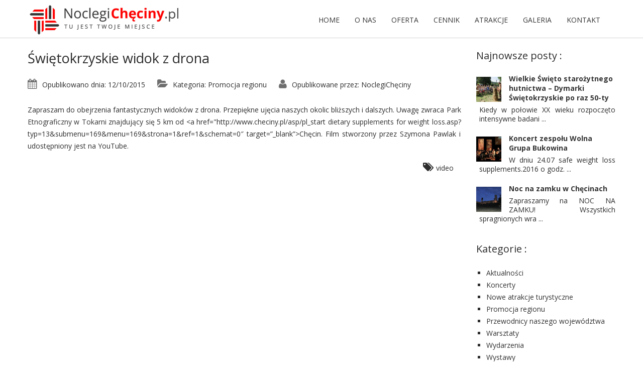

--- FILE ---
content_type: text/html; charset=UTF-8
request_url: https://noclegicheciny.pl/swietokrzyskie-widok-z-drona/
body_size: 17939
content:
<!doctype html>
<html lang="pl-PL" class="no-js"><head>
<meta name="google-site-verification" content="7qCgnrUt-LvL84RvVDFlUFxB97O3WcUMHmki2vcvnOU" />
		<meta charset="UTF-8">
		<title>Świętokrzyskie widok z drona - Noclegi Chęciny - wygodne i tanie noclegi w centrum Chęcin świętokrzyskie</title>
		
                <link href="https://noclegicheciny.pl/wp-content/uploads/2015/12/favicon.png" rel="shortcut icon">
		        
    	<meta http-equiv="X-UA-Compatible" content="IE=edge" />
		<meta name="viewport" content="width=device-width, initial-scale=1.0">
		
        
		
	  <meta name='robots' content='index, follow, max-image-preview:large, max-snippet:-1, max-video-preview:-1' />

	<!-- This site is optimized with the Yoast SEO plugin v18.6 - https://yoast.com/wordpress/plugins/seo/ -->
	<link rel="canonical" href="https://noclegicheciny.pl/swietokrzyskie-widok-z-drona/" />
	<meta property="og:locale" content="pl_PL" />
	<meta property="og:type" content="article" />
	<meta property="og:title" content="Świętokrzyskie widok z drona - Noclegi Chęciny - wygodne i tanie noclegi w centrum Chęcin świętokrzyskie" />
	<meta property="og:description" content="Zapraszam do obejrzenia fantastycznych widoków z drona. Przepiękne ujęcia naszych okolic bliższych i dalszych. Uwagę zwraca Park Etnograficzny w Tokarni znajdujący się 5 km od &lt;a href=&quot;http://www.checiny.pl/asp/pl_start dietary supplements for weight loss.asp?typ=13&amp;submenu=169&amp;menu=169&amp;strona=1&amp;ref=1&amp;schemat=0&#8243; target=&#8221;_blank&#8221;&gt;Chęcin. Film stworzony przez Szymona Pawlak i udostępniony jest na YouTube." />
	<meta property="og:url" content="https://noclegicheciny.pl/swietokrzyskie-widok-z-drona/" />
	<meta property="og:site_name" content="Noclegi Chęciny - wygodne i tanie noclegi w centrum Chęcin świętokrzyskie" />
	<meta property="article:published_time" content="2015-12-10T11:16:49+00:00" />
	<meta property="article:modified_time" content="2017-02-13T12:04:36+00:00" />
	<meta property="og:image" content="https://noclegicheciny.pl/wp-content/uploads/2015/12/karczowka.jpg" />
	<meta property="og:image:width" content="335" />
	<meta property="og:image:height" content="200" />
	<meta property="og:image:type" content="image/jpeg" />
	<meta name="twitter:card" content="summary" />
	<meta name="twitter:label1" content="Napisane przez" />
	<meta name="twitter:data1" content="NoclegiChęciny" />
	<script type="application/ld+json" class="yoast-schema-graph">{"@context":"https://schema.org","@graph":[{"@type":"WebSite","@id":"https://noclegicheciny.pl/#website","url":"https://noclegicheciny.pl/","name":"Noclegi Chęciny - wygodne i tanie noclegi w centrum Chęcin świętokrzyskie","description":"","potentialAction":[{"@type":"SearchAction","target":{"@type":"EntryPoint","urlTemplate":"https://noclegicheciny.pl/?s={search_term_string}"},"query-input":"required name=search_term_string"}],"inLanguage":"pl-PL"},{"@type":"ImageObject","@id":"https://noclegicheciny.pl/swietokrzyskie-widok-z-drona/#primaryimage","inLanguage":"pl-PL","url":"https://noclegicheciny.pl/wp-content/uploads/2015/12/karczowka.jpg","contentUrl":"https://noclegicheciny.pl/wp-content/uploads/2015/12/karczowka.jpg","width":335,"height":200},{"@type":"WebPage","@id":"https://noclegicheciny.pl/swietokrzyskie-widok-z-drona/#webpage","url":"https://noclegicheciny.pl/swietokrzyskie-widok-z-drona/","name":"Świętokrzyskie widok z drona - Noclegi Chęciny - wygodne i tanie noclegi w centrum Chęcin świętokrzyskie","isPartOf":{"@id":"https://noclegicheciny.pl/#website"},"primaryImageOfPage":{"@id":"https://noclegicheciny.pl/swietokrzyskie-widok-z-drona/#primaryimage"},"datePublished":"2015-12-10T11:16:49+00:00","dateModified":"2017-02-13T12:04:36+00:00","author":{"@id":"https://noclegicheciny.pl/#/schema/person/a911fa706506522249f1083bba768eed"},"breadcrumb":{"@id":"https://noclegicheciny.pl/swietokrzyskie-widok-z-drona/#breadcrumb"},"inLanguage":"pl-PL","potentialAction":[{"@type":"ReadAction","target":["https://noclegicheciny.pl/swietokrzyskie-widok-z-drona/"]}]},{"@type":"BreadcrumbList","@id":"https://noclegicheciny.pl/swietokrzyskie-widok-z-drona/#breadcrumb","itemListElement":[{"@type":"ListItem","position":1,"name":"Strona główna","item":"https://noclegicheciny.pl/"},{"@type":"ListItem","position":2,"name":"AKTUALNOŚCI","item":"https://noclegicheciny.pl/o-nas/aktualnosci/"},{"@type":"ListItem","position":3,"name":"Świętokrzyskie widok z drona"}]},{"@type":"Person","@id":"https://noclegicheciny.pl/#/schema/person/a911fa706506522249f1083bba768eed","name":"NoclegiChęciny","image":{"@type":"ImageObject","@id":"https://noclegicheciny.pl/#personlogo","inLanguage":"pl-PL","url":"https://secure.gravatar.com/avatar/43aa62313ccf0fbcf8b967ea564ab724?s=96&d=mm&r=g","contentUrl":"https://secure.gravatar.com/avatar/43aa62313ccf0fbcf8b967ea564ab724?s=96&d=mm&r=g","caption":"NoclegiChęciny"},"url":"https://noclegicheciny.pl/author/agnieszka/"}]}</script>
	<!-- / Yoast SEO plugin. -->


<link rel='dns-prefetch' href='//www.google.com' />
<link rel='dns-prefetch' href='//cdnjs.cloudflare.com' />
<link rel='dns-prefetch' href='//fonts.googleapis.com' />
<link rel='dns-prefetch' href='//s.w.org' />
<link rel="alternate" type="application/rss+xml" title="Noclegi Chęciny - wygodne i tanie noclegi w centrum Chęcin świętokrzyskie &raquo; Kanał z wpisami" href="https://noclegicheciny.pl/feed/" />
<link rel="alternate" type="application/rss+xml" title="Noclegi Chęciny - wygodne i tanie noclegi w centrum Chęcin świętokrzyskie &raquo; Kanał z komentarzami" href="https://noclegicheciny.pl/comments/feed/" />
<link rel="alternate" type="application/rss+xml" title="Noclegi Chęciny - wygodne i tanie noclegi w centrum Chęcin świętokrzyskie &raquo; Świętokrzyskie widok z drona Kanał z komentarzami" href="https://noclegicheciny.pl/swietokrzyskie-widok-z-drona/feed/" />
<script type="text/javascript">
window._wpemojiSettings = {"baseUrl":"https:\/\/s.w.org\/images\/core\/emoji\/13.1.0\/72x72\/","ext":".png","svgUrl":"https:\/\/s.w.org\/images\/core\/emoji\/13.1.0\/svg\/","svgExt":".svg","source":{"concatemoji":"https:\/\/noclegicheciny.pl\/wp-includes\/js\/wp-emoji-release.min.js"}};
/*! This file is auto-generated */
!function(e,a,t){var n,r,o,i=a.createElement("canvas"),p=i.getContext&&i.getContext("2d");function s(e,t){var a=String.fromCharCode;p.clearRect(0,0,i.width,i.height),p.fillText(a.apply(this,e),0,0);e=i.toDataURL();return p.clearRect(0,0,i.width,i.height),p.fillText(a.apply(this,t),0,0),e===i.toDataURL()}function c(e){var t=a.createElement("script");t.src=e,t.defer=t.type="text/javascript",a.getElementsByTagName("head")[0].appendChild(t)}for(o=Array("flag","emoji"),t.supports={everything:!0,everythingExceptFlag:!0},r=0;r<o.length;r++)t.supports[o[r]]=function(e){if(!p||!p.fillText)return!1;switch(p.textBaseline="top",p.font="600 32px Arial",e){case"flag":return s([127987,65039,8205,9895,65039],[127987,65039,8203,9895,65039])?!1:!s([55356,56826,55356,56819],[55356,56826,8203,55356,56819])&&!s([55356,57332,56128,56423,56128,56418,56128,56421,56128,56430,56128,56423,56128,56447],[55356,57332,8203,56128,56423,8203,56128,56418,8203,56128,56421,8203,56128,56430,8203,56128,56423,8203,56128,56447]);case"emoji":return!s([10084,65039,8205,55357,56613],[10084,65039,8203,55357,56613])}return!1}(o[r]),t.supports.everything=t.supports.everything&&t.supports[o[r]],"flag"!==o[r]&&(t.supports.everythingExceptFlag=t.supports.everythingExceptFlag&&t.supports[o[r]]);t.supports.everythingExceptFlag=t.supports.everythingExceptFlag&&!t.supports.flag,t.DOMReady=!1,t.readyCallback=function(){t.DOMReady=!0},t.supports.everything||(n=function(){t.readyCallback()},a.addEventListener?(a.addEventListener("DOMContentLoaded",n,!1),e.addEventListener("load",n,!1)):(e.attachEvent("onload",n),a.attachEvent("onreadystatechange",function(){"complete"===a.readyState&&t.readyCallback()})),(n=t.source||{}).concatemoji?c(n.concatemoji):n.wpemoji&&n.twemoji&&(c(n.twemoji),c(n.wpemoji)))}(window,document,window._wpemojiSettings);
</script>
<style type="text/css">
img.wp-smiley,
img.emoji {
	display: inline !important;
	border: none !important;
	box-shadow: none !important;
	height: 1em !important;
	width: 1em !important;
	margin: 0 0.07em !important;
	vertical-align: -0.1em !important;
	background: none !important;
	padding: 0 !important;
}
</style>
	<link rel='stylesheet' id='wp-block-library-css'  href='https://noclegicheciny.pl/wp-includes/css/dist/block-library/style.min.css' type='text/css' media='all' />
<style id='global-styles-inline-css' type='text/css'>
body{--wp--preset--color--black: #000000;--wp--preset--color--cyan-bluish-gray: #abb8c3;--wp--preset--color--white: #ffffff;--wp--preset--color--pale-pink: #f78da7;--wp--preset--color--vivid-red: #cf2e2e;--wp--preset--color--luminous-vivid-orange: #ff6900;--wp--preset--color--luminous-vivid-amber: #fcb900;--wp--preset--color--light-green-cyan: #7bdcb5;--wp--preset--color--vivid-green-cyan: #00d084;--wp--preset--color--pale-cyan-blue: #8ed1fc;--wp--preset--color--vivid-cyan-blue: #0693e3;--wp--preset--color--vivid-purple: #9b51e0;--wp--preset--gradient--vivid-cyan-blue-to-vivid-purple: linear-gradient(135deg,rgba(6,147,227,1) 0%,rgb(155,81,224) 100%);--wp--preset--gradient--light-green-cyan-to-vivid-green-cyan: linear-gradient(135deg,rgb(122,220,180) 0%,rgb(0,208,130) 100%);--wp--preset--gradient--luminous-vivid-amber-to-luminous-vivid-orange: linear-gradient(135deg,rgba(252,185,0,1) 0%,rgba(255,105,0,1) 100%);--wp--preset--gradient--luminous-vivid-orange-to-vivid-red: linear-gradient(135deg,rgba(255,105,0,1) 0%,rgb(207,46,46) 100%);--wp--preset--gradient--very-light-gray-to-cyan-bluish-gray: linear-gradient(135deg,rgb(238,238,238) 0%,rgb(169,184,195) 100%);--wp--preset--gradient--cool-to-warm-spectrum: linear-gradient(135deg,rgb(74,234,220) 0%,rgb(151,120,209) 20%,rgb(207,42,186) 40%,rgb(238,44,130) 60%,rgb(251,105,98) 80%,rgb(254,248,76) 100%);--wp--preset--gradient--blush-light-purple: linear-gradient(135deg,rgb(255,206,236) 0%,rgb(152,150,240) 100%);--wp--preset--gradient--blush-bordeaux: linear-gradient(135deg,rgb(254,205,165) 0%,rgb(254,45,45) 50%,rgb(107,0,62) 100%);--wp--preset--gradient--luminous-dusk: linear-gradient(135deg,rgb(255,203,112) 0%,rgb(199,81,192) 50%,rgb(65,88,208) 100%);--wp--preset--gradient--pale-ocean: linear-gradient(135deg,rgb(255,245,203) 0%,rgb(182,227,212) 50%,rgb(51,167,181) 100%);--wp--preset--gradient--electric-grass: linear-gradient(135deg,rgb(202,248,128) 0%,rgb(113,206,126) 100%);--wp--preset--gradient--midnight: linear-gradient(135deg,rgb(2,3,129) 0%,rgb(40,116,252) 100%);--wp--preset--duotone--dark-grayscale: url('#wp-duotone-dark-grayscale');--wp--preset--duotone--grayscale: url('#wp-duotone-grayscale');--wp--preset--duotone--purple-yellow: url('#wp-duotone-purple-yellow');--wp--preset--duotone--blue-red: url('#wp-duotone-blue-red');--wp--preset--duotone--midnight: url('#wp-duotone-midnight');--wp--preset--duotone--magenta-yellow: url('#wp-duotone-magenta-yellow');--wp--preset--duotone--purple-green: url('#wp-duotone-purple-green');--wp--preset--duotone--blue-orange: url('#wp-duotone-blue-orange');--wp--preset--font-size--small: 13px;--wp--preset--font-size--medium: 20px;--wp--preset--font-size--large: 36px;--wp--preset--font-size--x-large: 42px;}.has-black-color{color: var(--wp--preset--color--black) !important;}.has-cyan-bluish-gray-color{color: var(--wp--preset--color--cyan-bluish-gray) !important;}.has-white-color{color: var(--wp--preset--color--white) !important;}.has-pale-pink-color{color: var(--wp--preset--color--pale-pink) !important;}.has-vivid-red-color{color: var(--wp--preset--color--vivid-red) !important;}.has-luminous-vivid-orange-color{color: var(--wp--preset--color--luminous-vivid-orange) !important;}.has-luminous-vivid-amber-color{color: var(--wp--preset--color--luminous-vivid-amber) !important;}.has-light-green-cyan-color{color: var(--wp--preset--color--light-green-cyan) !important;}.has-vivid-green-cyan-color{color: var(--wp--preset--color--vivid-green-cyan) !important;}.has-pale-cyan-blue-color{color: var(--wp--preset--color--pale-cyan-blue) !important;}.has-vivid-cyan-blue-color{color: var(--wp--preset--color--vivid-cyan-blue) !important;}.has-vivid-purple-color{color: var(--wp--preset--color--vivid-purple) !important;}.has-black-background-color{background-color: var(--wp--preset--color--black) !important;}.has-cyan-bluish-gray-background-color{background-color: var(--wp--preset--color--cyan-bluish-gray) !important;}.has-white-background-color{background-color: var(--wp--preset--color--white) !important;}.has-pale-pink-background-color{background-color: var(--wp--preset--color--pale-pink) !important;}.has-vivid-red-background-color{background-color: var(--wp--preset--color--vivid-red) !important;}.has-luminous-vivid-orange-background-color{background-color: var(--wp--preset--color--luminous-vivid-orange) !important;}.has-luminous-vivid-amber-background-color{background-color: var(--wp--preset--color--luminous-vivid-amber) !important;}.has-light-green-cyan-background-color{background-color: var(--wp--preset--color--light-green-cyan) !important;}.has-vivid-green-cyan-background-color{background-color: var(--wp--preset--color--vivid-green-cyan) !important;}.has-pale-cyan-blue-background-color{background-color: var(--wp--preset--color--pale-cyan-blue) !important;}.has-vivid-cyan-blue-background-color{background-color: var(--wp--preset--color--vivid-cyan-blue) !important;}.has-vivid-purple-background-color{background-color: var(--wp--preset--color--vivid-purple) !important;}.has-black-border-color{border-color: var(--wp--preset--color--black) !important;}.has-cyan-bluish-gray-border-color{border-color: var(--wp--preset--color--cyan-bluish-gray) !important;}.has-white-border-color{border-color: var(--wp--preset--color--white) !important;}.has-pale-pink-border-color{border-color: var(--wp--preset--color--pale-pink) !important;}.has-vivid-red-border-color{border-color: var(--wp--preset--color--vivid-red) !important;}.has-luminous-vivid-orange-border-color{border-color: var(--wp--preset--color--luminous-vivid-orange) !important;}.has-luminous-vivid-amber-border-color{border-color: var(--wp--preset--color--luminous-vivid-amber) !important;}.has-light-green-cyan-border-color{border-color: var(--wp--preset--color--light-green-cyan) !important;}.has-vivid-green-cyan-border-color{border-color: var(--wp--preset--color--vivid-green-cyan) !important;}.has-pale-cyan-blue-border-color{border-color: var(--wp--preset--color--pale-cyan-blue) !important;}.has-vivid-cyan-blue-border-color{border-color: var(--wp--preset--color--vivid-cyan-blue) !important;}.has-vivid-purple-border-color{border-color: var(--wp--preset--color--vivid-purple) !important;}.has-vivid-cyan-blue-to-vivid-purple-gradient-background{background: var(--wp--preset--gradient--vivid-cyan-blue-to-vivid-purple) !important;}.has-light-green-cyan-to-vivid-green-cyan-gradient-background{background: var(--wp--preset--gradient--light-green-cyan-to-vivid-green-cyan) !important;}.has-luminous-vivid-amber-to-luminous-vivid-orange-gradient-background{background: var(--wp--preset--gradient--luminous-vivid-amber-to-luminous-vivid-orange) !important;}.has-luminous-vivid-orange-to-vivid-red-gradient-background{background: var(--wp--preset--gradient--luminous-vivid-orange-to-vivid-red) !important;}.has-very-light-gray-to-cyan-bluish-gray-gradient-background{background: var(--wp--preset--gradient--very-light-gray-to-cyan-bluish-gray) !important;}.has-cool-to-warm-spectrum-gradient-background{background: var(--wp--preset--gradient--cool-to-warm-spectrum) !important;}.has-blush-light-purple-gradient-background{background: var(--wp--preset--gradient--blush-light-purple) !important;}.has-blush-bordeaux-gradient-background{background: var(--wp--preset--gradient--blush-bordeaux) !important;}.has-luminous-dusk-gradient-background{background: var(--wp--preset--gradient--luminous-dusk) !important;}.has-pale-ocean-gradient-background{background: var(--wp--preset--gradient--pale-ocean) !important;}.has-electric-grass-gradient-background{background: var(--wp--preset--gradient--electric-grass) !important;}.has-midnight-gradient-background{background: var(--wp--preset--gradient--midnight) !important;}.has-small-font-size{font-size: var(--wp--preset--font-size--small) !important;}.has-medium-font-size{font-size: var(--wp--preset--font-size--medium) !important;}.has-large-font-size{font-size: var(--wp--preset--font-size--large) !important;}.has-x-large-font-size{font-size: var(--wp--preset--font-size--x-large) !important;}
</style>
<link rel='stylesheet' id='chosen-css'  href='https://noclegicheciny.pl/wp-content/plugins/automotive/css/chosen.css' type='text/css' media='all' />
<link rel='stylesheet' id='google-web-font-automotive-css'  href='https://fonts.googleapis.com/css?family=Open+Sans%3A300%2C400%2C600%2C800%2C400italic' type='text/css' media='all' />
<link rel='stylesheet' id='font-awesomemin-css'  href='https://noclegicheciny.pl/wp-content/plugins/automotive/css/font-awesome.min.css' type='text/css' media='all' />
<link rel='stylesheet' id='jquery-css'  href='https://noclegicheciny.pl/wp-content/plugins/automotive/css/jquery-ui.css' type='text/css' media='all' />
<link rel='stylesheet' id='bootstrapmin-css'  href='https://noclegicheciny.pl/wp-content/plugins/automotive/css/bootstrap.min.css' type='text/css' media='all' />
<link rel='stylesheet' id='css-animate-css'  href='https://noclegicheciny.pl/wp-content/plugins/automotive/css/animate.min.css' type='text/css' media='all' />
<link rel='stylesheet' id='flexslider-css'  href='https://noclegicheciny.pl/wp-content/plugins/js_composer/assets/lib/flexslider/flexslider.min.css' type='text/css' media='all' />
<link rel='stylesheet' id='jqueryselectbox-css'  href='https://noclegicheciny.pl/wp-content/plugins/automotive/css/jquery.selectbox.css' type='text/css' media='all' />
<link rel='stylesheet' id='listing_style-css'  href='https://noclegicheciny.pl/wp-content/plugins/automotive/css/listing_style.css' type='text/css' media='all' />
<link rel='stylesheet' id='listing_mobile-css'  href='https://noclegicheciny.pl/wp-content/plugins/automotive/css/mobile.css' type='text/css' media='all' />
<link rel='stylesheet' id='jqueryfancybox-css'  href='https://noclegicheciny.pl/wp-content/plugins/automotive/css/jquery.fancybox.css' type='text/css' media='all' />
<link rel='stylesheet' id='listing_shortcodes-css'  href='https://noclegicheciny.pl/wp-content/plugins/automotive/css/shortcodes.css' type='text/css' media='all' />
<link rel='stylesheet' id='ts-css'  href='https://noclegicheciny.pl/wp-content/plugins/automotive/css/ts.css' type='text/css' media='all' />
<link rel='stylesheet' id='contact-form-7-css'  href='https://noclegicheciny.pl/wp-content/plugins/contact-form-7/includes/css/styles.css' type='text/css' media='all' />
<link rel='stylesheet' id='rs-plugin-settings-css'  href='https://noclegicheciny.pl/wp-content/plugins/revslider/public/assets/css/rs6.css' type='text/css' media='all' />
<style id='rs-plugin-settings-inline-css' type='text/css'>
#rs-demo-id {}
</style>
<link rel='stylesheet' id='wp-lightbox-2.min.css-css'  href='https://noclegicheciny.pl/wp-content/plugins/wp-lightbox-2/styles/lightbox.min.pl_PL.css' type='text/css' media='all' />
<link rel='stylesheet' id='style-css'  href='https://noclegicheciny.pl/wp-content/themes/noclegicheciny_piart/css/style.css' type='text/css' media='all' />
<style id='style-inline-css' type='text/css'>
a, a:hover, a:focus, .firstcharacter, .list-info span.text-red, .car-block-wrap h4 a, .welcome-wrap h4, .small-block:hover h4, .small-block:hover a i, .recent-vehicles h5, .flip .card .back i.button_icon:hover:before, .about-us h3, .blog-container h3, .blog-post h3, .side-content h3, .services h3, .list_faq ul li.active a, .list_faq ul li a:hover, .right_faq .side-widget h3, .side-content .side-blog strong, .side-content .list ul li span, .main_pricing h3 b, .layout-3 .main_pricing .inside span.amt, .layout-4 .main_pricing .inside span.amt, .layout-3 .main_pricing .inside span.sub1, .layout-4 .main_pricing .inside span.sub1, #features ul li .fa-li, .left_inventory h2, .side-content .list h3, .side-content .financing_calculator h3, .left_inventory h2, .side-content .list h3, .side-content .financing_calculator h3, .featured-service h2, .featured-service h2 strong, .detail-service h2, .detail-service h2 strong, .find_team h2, .find_team h2, .find_team h2, .our_inventory h4, .our_inventory span, .year_wrapper span, .right_site_job .project_details ul li i, .read-more a, .comment-data .comment-author a, .find_map h2, .information_head h3, .address ul li span.compayWeb_color, .porche .car-detail .option-tick-list ul li:before, .detail-service .details h5:before, .services .right-content ul li:before, .alternate-font, .left_inventory h3, .no_footer .logo-footer a span, .page-content h3, .page-content h4, .page-content .small-block:hover h4, .pricing_table .main_pricing .inside span.amt, .pricing_table .main_pricing .inside span.sub1, .wp_page .page-content h2, .detail-service .details h5 i, body ul.shortcode.type-checkboxes li i, .comments h3#comments-number {
                                color: #ff0000;
                            }

                            .pagination>li>a:hover, .pagination>li>span:hover, .pagination>li>a:focus, .pagination>li>span:focus, .progressbar .progress .progress-bar-danger, .bottom-header .navbar-default .navbar-nav>.active>a, .bottom-header .navbar-default .navbar-nav>.active>a:hover, .bottom-header .navbar-default .navbar-nav>.active>a:focus, .bottom-header .navbar-default .navbar-nav> li> a:hover, header .nav .open>a, header .nav .open>a:hover, header .nav .open>a:focus, header .navbar-default .navbar-nav>.open>a, header .navbar-default .navbar-nav>.open>a:hover, header .navbar-default .navbar-nav>.open>a:focus, .dropdown-menu>li>a:hover, .dropdown-menu>li>a:focus, .dropdown-menu>.active>a, .dropdown-menu>.active>a:hover, .dropdown-menu>.active>a:focus, .navbar-default .navbar-nav .open .dropdown-menu>.active>a, .navbar-default .navbar-nav .open .dropdown-menu>.active>a:hover, .car-block:hover .car-block-bottom, .controls .left-arrow:hover, .controls .right-arrow:hover, .back_to_top:hover, .flip .card .back, .description-accordion .panel-title a:after, .layout-3 .pricing-header, .layout-4 .pricing-header, .porche .porche-header, .featured-service .featured:hover, .featured-service .featured .caption, .flexslider2 .flex-direction-nav li a:hover, .default-btn, .default-btn:hover, .default-btn:focus, .form-element input[type=submit], .side-content form input[type=submit], .side-content form input[type=submit]:hover, input[type="reset"], input[type="reset"]:hover, input[type="submit"], input[type="button"], input[type="submit"]:hover, input[type="button"]:hover, .btn-inventory, .btn-inventory:hover, .porche-footer input[type="submit"], .porche-footer input[type="button"], .porche-footer input[type="submit"]:active, .porche-footer input[type="button"]:active, .leave-comments form input[type=submit], .leave-comments form input[type=submit]:active, .choose-list ul li:before, .woocommerce span.onsale, .woocommerce-page span.onsale, .current_page_parent   {
                                background: #ff0000;
                                background-color: #ff0000;
                            }

                            #wp-calendar td#today, body ul.shortcode li .red_box, button, .pricing_table .pricing-header, .featured:hover, button:hover, .arrow1 a:hover, .arrow2 a:hover, .arrow3 a:hover {
                                background-color: #ff0000;
                            }  

                            .post-entry blockquote {
                                border-left-color: #ff0000;
                            }

                            .angled_badge.theme_color:before { border-left-color: #ff0000; border-right-color: #ff0000;}
                            .listing-slider .angled_badge.theme_color:before { border-color: #ff0000  rgba(0, 0, 0, 0); }
                            body, p, table, ul, li, .theme_font, .textwidget, .recent-vehicles p, .post-entry table, .icon_address p, .list_faq ul li a, .list-info p, .blog-list span, .blog-content strong, .post-entry, .pricing_table .category_pricing ul li, .inventory-heading em, body ul.shortcode.type-checkboxes li, .about-us p, .blog-container p, .blog-post p, .address ul li strong, .address ul li span { 
                                font-family: Open Sans;
                                font-size: 14px;
                                color: #2D2D2D;
                                line-height: 24px;
                                font-weight: 400;
                            }
                            .small-block h4, .page-content .small-block h4, .small-block a, page-template-404 .error, .content h2.error, .content h2.error i.exclamation, .blog-list h4, .page-content .blog-list h4, .panel-heading .panel-title>a, .wp_page .page-content h2, .featured-service .featured h5, .detail-service .details h5, .name_post h4, .page-content .name_post h4, .portfolioContainer .box>div>span, .blog-content .page-content ul li, .comments > ul >li, .blog-content .page-content ul li a, .portfolioContainer .mix .box a, .project_wrapper h4.related_project_head, .post-entry span.tags a, .post-entry span.tags, .side-content .list ul li, .wp_page .page-content h2 a, .blog-content .post-entry h5, .blog-content h2, .address ul li i, .address ul li strong, .address ul li span, .icon_address p i, .listing-view ul.ribbon-item li a, .select-wrapper span.sort-by, .inventory-heading h2, .inventory-heading span, .inventory-heading .text-right h2, .woocommerce div.product .product_title, .woocommerce #content div.product .product_title, .woocommerce-page div.product .product_title, .woocommerce-page #content div.product .product_title, .woocommerce ul.products li.product .price, .woocommerce-page ul.products li.product .price, .woocommerce-page div.product p.price, .woocommerce div.product p.price, .woocommerce div.product .product_title, .woocommerce #content div.product .product_title, .woocommerce-page div.product .product_title, .woocommerce-page #content div.product .product_title, .parallax_parent .parallax_scroll h4 {
                                color: #2D2D2D;
                            }
                            header .bottom-header .navbar-default .navbar-brand .logo .primary_text, .no_footer .logo-footer a h2, .logo-footer a h2 {
                                font-family: Yellowtail;
                                font-size: 40px;
                                color: #FFF;
                                line-height: 20px;
                            }

                            header .bottom-header .navbar-default .navbar-brand .logo .secondary_text, .no_footer .logo-footer a span, .logo-footer a span {                      
                                font-family: Open Sans;
                                font-size: 12px;
                                color: #FFF;
                                line-height: 20px;
                            }
            
                            a { color: #333333; }
                            a:hover { color: #c7081b; }
                            a:active { color: #333333; }
            
                            footer a { color: #BEBEBE; }
                            footer a:hover { color: #999; }
                            footer a:active { color: #999; }
            

            /* Default */

            header, .dropdown .dropdown-menu li.dropdown .dropdown-menu, header .navbar-nav.pull-right>li>.dropdown-menu, header .navbar-nav>li>.dropdown-menu { background-color: #ffffff; }

                        .toolbar ul li a, .toolbar .search_box, header .toolbar button, .toolbar ul li i { color: #333333; }

                        .toolbar { background-color: #f3f3f3; }

                        .bottom-header .navbar-default .navbar-nav>.active>a, header .bottom-header .navbar-default .navbar-nav>li>a, .navbar .navbar-nav li .dropdown-menu>li>a, .dropdown .dropdown-menu li.dropdown .dropdown-menu>li>a, body .navbar-default .navbar-nav .open .dropdown-menu>li>a { color: #222222; }

                        header .bottom-header .navbar-default .navbar-nav>.active>a, .dropdown-menu>.active>a { background: #ff0000;
                                    background-color: #ff0000;
                                     }

                        .bottom-header .navbar-default .navbar-nav> li> a:hover, .bottom-header .navbar-default .navbar-nav>.active>a:hover, .dropdown-menu>li>a:hover, .dropdown-menu>li.active>a:hover { background: #ff0000;
                                    background-color: #ff0000;
                                     }

                        #secondary-banner { background-color: #000000; }

                        #secondary-banner { color: #FFFFFF; }

                        .breadcrumb li, .breadcrumb li a, .breadcrumb>li+li:before { color: #FFFFFF; }

                        section.content, .car-block-wrap, .welcome-wrap { background-color: #ffffff; }

                        body input, body select, body textarea, body input[type=text], body textarea[name=message], body input[type=email], input.form-control, input[type=search], .side-content .financing_calculator table tr td input.number { background-color: #FFFFFF; }

                        body input, body select, body textarea, input.form-control, select.form-control, textarea.form-control, input[type=search], .side-content .financing_calculator table tr td input.number { color: #2D2D2D; }

                        .sbHolder, .sbOptions, .sbOptions li:hover { background-color: #ffffff; }

                        .sbHolder, .sbOptions, a.sbSelector:link, a.sbSelector:visited, a.sbSelector:hover, .sbOptions a:link, .sbOptions a:visited { color: #333; }

                        footer { background-color: #f3f3f3; }

                        footer, footer p, footer .textwidget, footer p, footer li, footer table { color: #222222; }

                        .copyright-wrap { background-color: #ff0000; }

                        .copyright-wrap, .copyright-wrap p { color: #ffffff; }

                        

.blog-post h3, .side-content h3, .side-content .list h3 {font-size:20px; font-weight:normal; text-transform:none; color:#2d2d2d;}
.blog-post.is_sidebar .sidebar-widget {margin-top:20px;}
.vc_custom_1419333453605 {background-color: rgba(244,244,244,0.3);}
.vc_gitem_row .vc_gitem-col {padding:10px 17px !important;}
.vc_btn3.vc_btn3-color-juicy-pink,.vc_btn3.vc_btn3-color-juicy-pink.vc_btn3-style-flat{border-radius:0; margin: 0 0 5px 0; float:right; background-color:#ff0000 !important; opacity:1 !important;}
.vc_btn3.vc_btn3-color-juicy-pink.vc_btn3-style-flat:focus,.vc_btn3.vc_btn3-color-juicy-pink.vc_btn3-style-flat:hover,.vc_btn3.vc_btn3-color-juicy-pink:focus,.vc_btn3.vc_btn3-color-juicy-pink:hover
{background-color:#2d2d2d !important;}
.post-entry p+p {margin:26px 0 0; text-align:justify;}
.page-content h4 {color: #2d2d2d; padding:0 0; font-size:20px;}
.blog-content h2 {margin-top:20px; font-size:27px; font-weight:normal;}
.blog-post p {text-align:justify;}
.whitefont {color:white;}
.bottom-header {padding-bottom:0px; border-bottom: 1px #d3d3d3 solid; background-color:white;}
#secondary-banner {margin-top:51px !important;}
.vc_btn3.vc_btn3-size-sm { width:100%; }
.inner-page.about-us, .inner-page.services, .inner-page.pricing-tables, .inner-page {margin-top:80px; margin-bottom:0px;}
.vc_col-sm-3 .pricing_table .main_pricing .inside span.sub {left:5px;}
.vc_col-sm-3 .pricing_table .main_pricing .inside span.slash {top:-2px; left:3px;}
.vc_col-sm-3 .pricing_table .main_pricing .inside .slash img {height: 15px;}
.vc_col-sm-3 .pricing_table .main_pricing .inside span.amt {font-size:38px;}
.wpcf7-form input[type="text"], .wpcf7-form input[type="email"], .wpcf7-form textarea, .wpcf7-form input {padding:5px 10px; font-size:14px;}
.page-content img, .entry-content img {border: 0px solid #000 !important;}
header .navbar-brand img {height:63px; margin-top:-13px;}
header .bottom-header .navbar-default .navbar-nav>li>a {font-family: Open Sans, sans-serif; font-weight:500; }
label {font-weight:400; padding:2px 0 15px 0; }
.copyright-wrap p {float:right; }
.copyright-wrap a {color:#ffffff; -webkit-transition: all .5s ease-out; moz-transition: all .5s ease-out; -o-transition: all .5s ease-out; }
.copyright-wrap a:hover {color:#333333;}
.car-block .car-block-bottom h6 strong {  font-weight: 600; }
.col-lg-12 { margin:30px 0 0 0; padding-right:0;}
.toolbar ul li a, .toolbar ul li i {color:#222222 !important; font-size:12px;}
.toolbar .search_box {font-size:12px; color:#222222;}
header .bottom-header .navbar-default .navbar-nav > li > a {color:#333333 !important;}
.bottom-header .navbar-default .navbar-nav > .active > a {color:#ffffff !important;}
.bottom-header .navbar-default .navbar-nav > li > a:hover {color:#ffffff !important;}
.inventory-heading .text-right h2 { color:#00984c !important;}
.f-nav {margin:8px 0 0 0 !important;}
.navbar .navbar-nav li .dropdown-menu>li>a {font-weight:500;}
header .navbar-nav>li>.dropdown-menu >li>a:hover {color:white;}
.linki a {color:#ffffff; -webkit-transition: all .5s ease-out; moz-transition: all .5s ease-out; -o-transition: all .5s ease-out; }
.linki a:hover {color:#f6f6f6;}
</style>
<link rel='stylesheet' id='mobile-css'  href='https://noclegicheciny.pl/wp-content/themes/noclegicheciny_piart/css/mobile.css' type='text/css' media='all' />
<link rel='stylesheet' id='settings-css'  href='https://noclegicheciny.pl/wp-content/themes/noclegicheciny_piart/css/settings.css' type='text/css' media='all' />
<link rel='stylesheet' id='wp-css'  href='https://noclegicheciny.pl/wp-content/themes/noclegicheciny_piart/css/wp.css' type='text/css' media='all' />
<link rel='stylesheet' id='social-likes-css'  href='https://noclegicheciny.pl/wp-content/plugins/automotive/css/social-likes.css' type='text/css' media='all' />
<link rel='stylesheet' id='redux-google-fonts-automotive_wp-css'  href='https://fonts.googleapis.com/css?family=Open+Sans%3A300%2C400%2C600%2C700%2C800%2C300italic%2C400italic%2C600italic%2C700italic%2C800italic%7CYellowtail%3A400&#038;subset=latin' type='text/css' media='all' />
<script type='text/javascript' src='https://noclegicheciny.pl/wp-includes/js/jquery/jquery.min.js' id='jquery-core-js'></script>
<script type='text/javascript' src='https://noclegicheciny.pl/wp-includes/js/jquery/jquery-migrate.min.js' id='jquery-migrate-js'></script>
<script type='text/javascript' src='https://noclegicheciny.pl/wp-content/plugins/automotive/js/jquery-ui-1.10.3.custom.min.js' id='jquery_ui-js'></script>
<script type='text/javascript' src='https://noclegicheciny.pl/wp-content/plugins/revslider/public/assets/js/rbtools.min.js' id='tp-tools-js'></script>
<script type='text/javascript' src='https://noclegicheciny.pl/wp-content/plugins/revslider/public/assets/js/rs6.min.js' id='revmin-js'></script>
<script type='text/javascript' src='//cdnjs.cloudflare.com/ajax/libs/jquery-easing/1.4.1/jquery.easing.min.js' id='jquery-easing-js'></script>
<link rel="https://api.w.org/" href="https://noclegicheciny.pl/wp-json/" /><link rel="alternate" type="application/json" href="https://noclegicheciny.pl/wp-json/wp/v2/posts/607" /><link rel="EditURI" type="application/rsd+xml" title="RSD" href="https://noclegicheciny.pl/xmlrpc.php?rsd" />
<link rel="wlwmanifest" type="application/wlwmanifest+xml" href="https://noclegicheciny.pl/wp-includes/wlwmanifest.xml" /> 
<meta name="generator" content="WordPress 5.9.3" />
<link rel='shortlink' href='https://noclegicheciny.pl/?p=607' />
<link rel="alternate" type="application/json+oembed" href="https://noclegicheciny.pl/wp-json/oembed/1.0/embed?url=https%3A%2F%2Fnoclegicheciny.pl%2Fswietokrzyskie-widok-z-drona%2F" />
<link rel="alternate" type="text/xml+oembed" href="https://noclegicheciny.pl/wp-json/oembed/1.0/embed?url=https%3A%2F%2Fnoclegicheciny.pl%2Fswietokrzyskie-widok-z-drona%2F&#038;format=xml" />
	<link rel="preconnect" href="https://fonts.googleapis.com">
	<link rel="preconnect" href="https://fonts.gstatic.com">
	<link href='https://fonts.googleapis.com/css2?display=swap&family=Open+Sans' rel='stylesheet'><style type="text/css">.recentcomments a{display:inline !important;padding:0 !important;margin:0 !important;}</style><script type="text/javascript">if (typeof ajaxurl === "undefined") {var ajaxurl = "https://noclegicheciny.pl/wp-admin/admin-ajax.php"}</script><meta name="generator" content="Powered by WPBakery Page Builder - drag and drop page builder for WordPress."/>
<meta name="generator" content="Powered by Slider Revolution 6.3.1 - responsive, Mobile-Friendly Slider Plugin for WordPress with comfortable drag and drop interface." />
<script type="text/javascript">function setREVStartSize(e){
			//window.requestAnimationFrame(function() {				 
				window.RSIW = window.RSIW===undefined ? window.innerWidth : window.RSIW;	
				window.RSIH = window.RSIH===undefined ? window.innerHeight : window.RSIH;	
				try {								
					var pw = document.getElementById(e.c).parentNode.offsetWidth,
						newh;
					pw = pw===0 || isNaN(pw) ? window.RSIW : pw;
					e.tabw = e.tabw===undefined ? 0 : parseInt(e.tabw);
					e.thumbw = e.thumbw===undefined ? 0 : parseInt(e.thumbw);
					e.tabh = e.tabh===undefined ? 0 : parseInt(e.tabh);
					e.thumbh = e.thumbh===undefined ? 0 : parseInt(e.thumbh);
					e.tabhide = e.tabhide===undefined ? 0 : parseInt(e.tabhide);
					e.thumbhide = e.thumbhide===undefined ? 0 : parseInt(e.thumbhide);
					e.mh = e.mh===undefined || e.mh=="" || e.mh==="auto" ? 0 : parseInt(e.mh,0);		
					if(e.layout==="fullscreen" || e.l==="fullscreen") 						
						newh = Math.max(e.mh,window.RSIH);					
					else{					
						e.gw = Array.isArray(e.gw) ? e.gw : [e.gw];
						for (var i in e.rl) if (e.gw[i]===undefined || e.gw[i]===0) e.gw[i] = e.gw[i-1];					
						e.gh = e.el===undefined || e.el==="" || (Array.isArray(e.el) && e.el.length==0)? e.gh : e.el;
						e.gh = Array.isArray(e.gh) ? e.gh : [e.gh];
						for (var i in e.rl) if (e.gh[i]===undefined || e.gh[i]===0) e.gh[i] = e.gh[i-1];
											
						var nl = new Array(e.rl.length),
							ix = 0,						
							sl;					
						e.tabw = e.tabhide>=pw ? 0 : e.tabw;
						e.thumbw = e.thumbhide>=pw ? 0 : e.thumbw;
						e.tabh = e.tabhide>=pw ? 0 : e.tabh;
						e.thumbh = e.thumbhide>=pw ? 0 : e.thumbh;					
						for (var i in e.rl) nl[i] = e.rl[i]<window.RSIW ? 0 : e.rl[i];
						sl = nl[0];									
						for (var i in nl) if (sl>nl[i] && nl[i]>0) { sl = nl[i]; ix=i;}															
						var m = pw>(e.gw[ix]+e.tabw+e.thumbw) ? 1 : (pw-(e.tabw+e.thumbw)) / (e.gw[ix]);					
						newh =  (e.gh[ix] * m) + (e.tabh + e.thumbh);
					}				
					if(window.rs_init_css===undefined) window.rs_init_css = document.head.appendChild(document.createElement("style"));					
					document.getElementById(e.c).height = newh+"px";
					window.rs_init_css.innerHTML += "#"+e.c+"_wrapper { height: "+newh+"px }";				
				} catch(e){
					console.log("Failure at Presize of Slider:" + e)
				}					   
			//});
		  };</script>
<style id="sccss">/* Enter Your Custom CSS Here */
section.content.push_down {margin-top: 0px !important}</style><style type="text/css" title="dynamic-css" class="options-output">header, .dropdown .dropdown-menu li.dropdown .dropdown-menu, header .navbar-nav.pull-right>li>.dropdown-menu, header .navbar-nav>li>.dropdown-menu{background-color: #ffffff;} .toolbar ul li a, .toolbar .search_box, header .toolbar button, .toolbar ul li i{color: #333333;} .toolbar{background-color: #f3f3f3;} .bottom-header .navbar-default .navbar-nav>.active>a, header .bottom-header .navbar-default .navbar-nav>li>a, .navbar .navbar-nav li .dropdown-menu>li>a, .dropdown .dropdown-menu li.dropdown .dropdown-menu>li>a, body .navbar-default .navbar-nav .open .dropdown-menu>li>a{color: #222222;} header .bottom-header .navbar-default .navbar-nav>.active>a, .dropdown-menu>.active>a{background,background-color: #ff0000;} .bottom-header .navbar-default .navbar-nav> li> a:hover, .bottom-header .navbar-default .navbar-nav>.active>a:hover, .dropdown-menu>li>a:hover, .dropdown-menu>li.active>a:hover{background,background-color: #ff0000;} #secondary-banner{background-color: #000000;} #secondary-banner{color: #FFFFFF;} .breadcrumb li, .breadcrumb li a, .breadcrumb>li+li:before{color: #FFFFFF;} section.content, .car-block-wrap, .welcome-wrap{background-color: #ffffff;} body input, body select, body textarea, body input[type=text], body textarea[name=message], body input[type=email], input.form-control, input[type=search], .side-content .financing_calculator table tr td input.number{background-color: #FFFFFF;} body input, body select, body textarea, input.form-control, select.form-control, textarea.form-control, input[type=search], .side-content .financing_calculator table tr td input.number{color: #2D2D2D;} .sbHolder, .sbOptions, .sbOptions li:hover{background-color: #ffffff;} .sbHolder, .sbOptions, a.sbSelector:link, a.sbSelector:visited, a.sbSelector:hover, .sbOptions a:link, .sbOptions a:visited{color: #333;} footer{background-color: #f3f3f3;} footer, footer p, footer .textwidget, footer p, footer li, footer table{color: #222222;} .copyright-wrap{background-color: #ff0000;} .copyright-wrap, .copyright-wrap p{color: #ffffff;} </style>	<style id="egf-frontend-styles" type="text/css">
		p {font-family: 'Open Sans', sans-serif;font-style: normal;font-weight: 400;} h1 {font-family: 'Open Sans', sans-serif;font-style: normal;font-weight: 400;} h2 {font-family: 'Open Sans', sans-serif;font-style: normal;font-weight: 400;} h3 {font-family: 'Open Sans', sans-serif;font-style: normal;font-weight: 400;} h4 {font-family: 'Open Sans', sans-serif;font-style: normal;font-weight: 400;} h5 {font-family: 'Open Sans', sans-serif;font-style: normal;font-weight: 400;} h6 {font-family: 'Open Sans', sans-serif;font-style: normal;font-weight: 400;} 	</style>
	<noscript><style> .wpb_animate_when_almost_visible { opacity: 1; }</style></noscript>        	</head>
	<body data-rsssl=1 class="post-template-default single single-post postid-607 single-format-standard chrome wpb-js-composer js-comp-ver-6.9.0 vc_responsive">
		
		<!--Header Start-->
        <header  class="clearfix affix-top no_resize no_top_neg no_header_resize_mobile">
            			
                        <div class="bottom-header" >
                <div class="container">
                    <nav class="navbar navbar-default" role="navigation">
                        <div class="container-fluid"> 
                            <!-- Brand and toggle get grouped for better mobile display -->
                            <div class="navbar-header">
                                <button type="button" class="navbar-toggle" data-toggle="collapse" data-target="#bs-example-navbar-collapse-1"> <span class="sr-only">Toggle navigation</span> <span class="icon-bar"></span> <span class="icon-bar"></span> <span class="icon-bar"></span> </button>
                                <a class="navbar-brand" href="https://noclegicheciny.pl">                                	<span class="logo">
                                		                                		<img src='https://noclegicheciny.pl/wp-content/uploads/2015/12/logo_header_top.png' alt='logo'https://noclegicheciny.pl/wp-content/uploads/2015/12/logo_header_top.png>
                                		                                	</span>
                                </a>                            </div>
                            
                            <!-- Collect the nav links, forms, and other content for toggling -->
                            <div class="collapse navbar-collapse" id="bs-example-navbar-collapse-1">       
								<div class="menu-main-menu-container"><ul id="menu-main-menu" class="nav navbar-nav pull-right fullsize_menu"><li id="menu-item-9" class="menu-item menu-item-type-post_type menu-item-object-page menu-item-home menu-item-9"><a href="https://noclegicheciny.pl/">HOME</a></li>
<li id="menu-item-49" class="menu-item menu-item-type-post_type menu-item-object-page menu-item-has-children menu-item-49 dropdown"><a aria-haspopup="true" href="https://noclegicheciny.pl/o-nas/">O NAS <b class="caret"></b></a>
<ul role="menu" class=" dropdown-menu">
	<li id="menu-item-50" class="menu-item menu-item-type-post_type menu-item-object-page menu-item-50"><a href="https://noclegicheciny.pl/o-nas/regulamin-pobytu/">REGULAMIN POBYTU</a></li>
	<li id="menu-item-51" class="menu-item menu-item-type-post_type menu-item-object-page menu-item-51"><a href="https://noclegicheciny.pl/o-nas/aktualnosci/">AKTUALNOŚCI</a></li>
</ul>
</li>
<li id="menu-item-52" class="menu-item menu-item-type-post_type menu-item-object-page menu-item-52"><a href="https://noclegicheciny.pl/oferta/">OFERTA</a></li>
<li id="menu-item-53" class="menu-item menu-item-type-post_type menu-item-object-page menu-item-53"><a href="https://noclegicheciny.pl/cennik/">CENNIK</a></li>
<li id="menu-item-54" class="menu-item menu-item-type-post_type menu-item-object-page menu-item-has-children menu-item-54 dropdown"><a aria-haspopup="true" href="https://noclegicheciny.pl/atrakcje/">ATRAKCJE <b class="caret"></b></a>
<ul role="menu" class=" dropdown-menu">
	<li id="menu-item-55" class="menu-item menu-item-type-post_type menu-item-object-page menu-item-55"><a href="https://noclegicheciny.pl/atrakcje/zamek-i-miasto/">ZAMEK I MIASTO</a></li>
	<li id="menu-item-56" class="menu-item menu-item-type-post_type menu-item-object-page menu-item-56"><a href="https://noclegicheciny.pl/atrakcje/nasza-okolica/">NASZA OKOLICA</a></li>
	<li id="menu-item-57" class="menu-item menu-item-type-post_type menu-item-object-page menu-item-57"><a href="https://noclegicheciny.pl/atrakcje/kielce/">KIELCE</a></li>
	<li id="menu-item-58" class="menu-item menu-item-type-post_type menu-item-object-page menu-item-58"><a href="https://noclegicheciny.pl/atrakcje/gory-swietokrzyskie/">GÓRY ŚWIĘTOKRZYSKIE</a></li>
</ul>
</li>
<li id="menu-item-59" class="menu-item menu-item-type-post_type menu-item-object-page menu-item-59"><a href="https://noclegicheciny.pl/galeria/">GALERIA</a></li>
<li id="menu-item-60" class="menu-item menu-item-type-post_type menu-item-object-page menu-item-60"><a href="https://noclegicheciny.pl/kontakt/">KONTAKT</a></li>
</ul></div><div class="menu-main-menu-container"><ul id="menu-main-menu-1" class="nav navbar-nav pull-right mobile_dropdown_menu"><li class="menu-item menu-item-type-post_type menu-item-object-page menu-item-home menu-item-9"><a title="HOME" href="https://noclegicheciny.pl/">HOME</a></li>
<li class="menu-item menu-item-type-post_type menu-item-object-page menu-item-has-children menu-item-49 dropdown"><a title="O NAS" href="https://noclegicheciny.pl/o-nas/" aria-haspopup="true" data-toggle="dropdown">O NAS <b class="caret"></b></a>
<ul role="menu" class=" dropdown-menu">
	<li class="menu-item menu-item-type-post_type menu-item-object-page menu-item-50"><a title="REGULAMIN POBYTU" href="https://noclegicheciny.pl/o-nas/regulamin-pobytu/">REGULAMIN POBYTU</a></li>
	<li class="menu-item menu-item-type-post_type menu-item-object-page menu-item-51"><a title="AKTUALNOŚCI" href="https://noclegicheciny.pl/o-nas/aktualnosci/">AKTUALNOŚCI</a></li>
</ul>
</li>
<li class="menu-item menu-item-type-post_type menu-item-object-page menu-item-52"><a title="OFERTA" href="https://noclegicheciny.pl/oferta/">OFERTA</a></li>
<li class="menu-item menu-item-type-post_type menu-item-object-page menu-item-53"><a title="CENNIK" href="https://noclegicheciny.pl/cennik/">CENNIK</a></li>
<li class="menu-item menu-item-type-post_type menu-item-object-page menu-item-has-children menu-item-54 dropdown"><a title="ATRAKCJE" href="https://noclegicheciny.pl/atrakcje/" aria-haspopup="true" data-toggle="dropdown">ATRAKCJE <b class="caret"></b></a>
<ul role="menu" class=" dropdown-menu">
	<li class="menu-item menu-item-type-post_type menu-item-object-page menu-item-55"><a title="ZAMEK I MIASTO" href="https://noclegicheciny.pl/atrakcje/zamek-i-miasto/">ZAMEK I MIASTO</a></li>
	<li class="menu-item menu-item-type-post_type menu-item-object-page menu-item-56"><a title="NASZA OKOLICA" href="https://noclegicheciny.pl/atrakcje/nasza-okolica/">NASZA OKOLICA</a></li>
	<li class="menu-item menu-item-type-post_type menu-item-object-page menu-item-57"><a title="KIELCE" href="https://noclegicheciny.pl/atrakcje/kielce/">KIELCE</a></li>
	<li class="menu-item menu-item-type-post_type menu-item-object-page menu-item-58"><a title="GÓRY ŚWIĘTOKRZYSKIE" href="https://noclegicheciny.pl/atrakcje/gory-swietokrzyskie/">GÓRY ŚWIĘTOKRZYSKIE</a></li>
</ul>
</li>
<li class="menu-item menu-item-type-post_type menu-item-object-page menu-item-59"><a title="GALERIA" href="https://noclegicheciny.pl/galeria/">GALERIA</a></li>
<li class="menu-item menu-item-type-post_type menu-item-object-page menu-item-60"><a title="KONTAKT" href="https://noclegicheciny.pl/kontakt/">KONTAKT</a></li>
</ul></div>                            </div>
                            <!-- /.navbar-collapse --> 
                        </div>
                        <!-- /.container-fluid --> 
                    </nav>
                </div>

                            </div>
        </header>
        <!--Header End-->

        <div class="clearfix"></div>
        
                
        <div class="message-shadow"></div>        
        <section class="content push_down">
        	
			<div class="container">    
        
		<div class="inner-page blog-post row is_sidebar">
            <div class="blog-content">

            
            <div class="page-content col-lg-9 col-md-9 col-sm-9 col-xs-12 padding-right-none padding-left-15 md-padding-right-15 md-padding-left-none sm-padding-right-15 sm-padding-left-none xs-padding-left-none xs-padding-right-none">
				<div class="blog-title">
                    <h2 class='margin-bottom-25'>Świętokrzyskie widok z drona</h2>
                                    </div>
                				<ul class="margin-top-10">
                    <li class="fa fa-calendar"><span class="theme_font">Opublikowano dnia: 12/10/2015</span></li>
                    <li class="fa fa-folder-open"><span style="font-family:Open Sans, sans-serif; font-size:14px;">Kategoria:</span> 
                    <a href='https://noclegicheciny.pl/category/promocja-regionu/'>Promocja regionu</a>                    </li>
                    <li class="fa fa-user"><span class="theme_font">Opublikowane przez: </span> <a href="https://noclegicheciny.pl/author/agnieszka/" title="Wpisy od NoclegiChęciny" rel="author">NoclegiChęciny</a> </li>
				</ul>
                				<div class="post-entry clearfix"> 
                	<p>Zapraszam do obejrzenia fantastycznych widoków z drona. Przepiękne ujęcia naszych okolic bliższych i dalszych. Uwagę zwraca<a href="https://pl.wikipedia.org/wiki/Muzeum_Wsi_Kieleckiej_w_Kielcach" target="_blank"> Park Etnograficzny w Tokarni</a> znajdujący się 5 km od &lt;a href=&quot;http://www.checiny.pl/asp/pl_start <a href="http://biturlz.com/mgsYZ6p">dietary supplements for weight loss</a>.asp?typ=13&amp;submenu=169&amp;menu=169&amp;strona=1&amp;ref=1&amp;schemat=0&#8243; target=&#8221;_blank&#8221;&gt;Chęcin</a>. Film stworzony przez Szymona Pawlak i udostępniony jest na YouTube.</p></p>
					<div class="blog-end margin-top-20">
						<div class="col-lg-6 col-md-6 col-sm-6 col-xs-12 read-more">
                                                    </div>
						<div class="col-lg-6 col-md-6 col-sm-6 col-xs-12 text-right">
                        	<span class="fa fa-tags tags">
								<a href='https://noclegicheciny.pl/tag/video/' title='video Tagi'>video</a>                            </span>
                        </div>
					</div>
                </div>

                
				<div class="clearfix"></div>
				<div class="comments margin-top-30 margin-bottom-40">
                    <div class="comments">
	

</div>
				</div>
			</div>
                
            <div class='col-lg-3 col-md-3 col-sm-3 col-xs-12 padding-left-none padding-right-15 md-padding-right-none md-padding-left-15 sm-padding-left-15 sm-padding-right-none xs-padding-left-none xs-padding-right-none xs-padding-top-20 sidebar_right sidebar-widget side-content'><div class="side-widget padding-bottom-40 list col-xs-12"><h3 class="side-widget-title margin-bottom-25">Najnowsze posty :</h3><div class='recent_posts_container'><div class="side-blog"><a href='https://noclegicheciny.pl/dymarki-swietokrzyskie-po-raz-50-ty-noclegi-swietokrzyskie/'><img width="50" height="50" src="https://noclegicheciny.pl/wp-content/uploads/2016/07/Img_3040-150x150.jpg" class="alignleft wp-post-image" alt="" /></a><strong><a href='https://noclegicheciny.pl/dymarki-swietokrzyskie-po-raz-50-ty-noclegi-swietokrzyskie/'>Wielkie Święto starożytnego hutnictwa &#8211; Dymarki Świętokrzyskie po raz 50-ty</a></strong><p>Kiedy w połowie XX wieku rozpoczęto intensywne badani ...</p></div><div class="side-blog"><a href='https://noclegicheciny.pl/koncert-zespolu-wolna-grupa-bukowina/'><img width="50" height="50" src="https://noclegicheciny.pl/wp-content/uploads/2016/07/wgb-150x150.jpg" class="alignleft wp-post-image" alt="" loading="lazy" /></a><strong><a href='https://noclegicheciny.pl/koncert-zespolu-wolna-grupa-bukowina/'>Koncert zespołu Wolna Grupa Bukowina</a></strong><p>W dniu 24.07 safe weight loss supplements.2016 o godz.  ...</p></div><div class="side-blog"><a href='https://noclegicheciny.pl/noc-na-zamku-w-checinach-checiny-noclegi/'><img width="50" height="50" src="https://noclegicheciny.pl/wp-content/uploads/2016/07/DSC_0866-150x150.jpg" class="alignleft wp-post-image" alt="" loading="lazy" /></a><strong><a href='https://noclegicheciny.pl/noc-na-zamku-w-checinach-checiny-noclegi/'>Noc na zamku w Chęcinach</a></strong><p>Zapraszamy na NOC NA ZAMKU!
Wszystkich spragnionych wra ...</p></div></div></div><div class="side-widget padding-bottom-40 list col-xs-12"><h3 class="side-widget-title margin-bottom-25">Kategorie :</h3>
			<ul>
					<li class="cat-item cat-item-16"><a href="https://noclegicheciny.pl/category/aktualnosci/">Aktualności</a>
</li>
	<li class="cat-item cat-item-22"><a href="https://noclegicheciny.pl/category/koncerty/">Koncerty</a>
</li>
	<li class="cat-item cat-item-8"><a href="https://noclegicheciny.pl/category/nowe-atrakcje-turystyczne/">Nowe atrakcje turystyczne</a>
</li>
	<li class="cat-item cat-item-11"><a href="https://noclegicheciny.pl/category/promocja-regionu/">Promocja regionu</a>
</li>
	<li class="cat-item cat-item-14"><a href="https://noclegicheciny.pl/category/przewodnicy-naszego-wojewodztwa/">Przewodnicy naszego województwa</a>
</li>
	<li class="cat-item cat-item-21"><a href="https://noclegicheciny.pl/category/warsztaty/">Warsztaty</a>
</li>
	<li class="cat-item cat-item-18"><a href="https://noclegicheciny.pl/category/wydarzenia/">Wydarzenia</a>
</li>
	<li class="cat-item cat-item-19"><a href="https://noclegicheciny.pl/category/wystawy/">Wystawy</a>
</li>
			</ul>

			</div><div class="side-widget padding-bottom-40 list col-xs-12"><h3 class="side-widget-title margin-bottom-25">Archiwa</h3>
			<ul>
					<li><a href='https://noclegicheciny.pl/2016/07/'>lipiec 2016</a>&nbsp;(5)</li>
	<li><a href='https://noclegicheciny.pl/2016/02/'>luty 2016</a>&nbsp;(2)</li>
	<li><a href='https://noclegicheciny.pl/2016/01/'>styczeń 2016</a>&nbsp;(1)</li>
	<li><a href='https://noclegicheciny.pl/2015/12/'>grudzień 2015</a>&nbsp;(4)</li>
	<li><a href='https://noclegicheciny.pl/2015/10/'>październik 2015</a>&nbsp;(1)</li>
			</ul>

			</div><div class="side-widget padding-bottom-40 list col-xs-12"><h3 class="side-widget-title margin-bottom-25">Tagi :</h3><div class="tagcloud"><a href="https://noclegicheciny.pl/tag/koncerty/" class="tag-cloud-link tag-link-23 tag-link-position-1" style="font-size: 12.2pt;" aria-label="koncerty (2 elementy)">koncerty</a>
<a href="https://noclegicheciny.pl/tag/nauka/" class="tag-cloud-link tag-link-9 tag-link-position-2" style="font-size: 12.2pt;" aria-label="Nauka (2 elementy)">Nauka</a>
<a href="https://noclegicheciny.pl/tag/polecamy/" class="tag-cloud-link tag-link-15 tag-link-position-3" style="font-size: 22pt;" aria-label="Polecamy (7 elementów)">Polecamy</a>
<a href="https://noclegicheciny.pl/tag/rajd/" class="tag-cloud-link tag-link-20 tag-link-position-4" style="font-size: 8pt;" aria-label="rajd (1 element)">rajd</a>
<a href="https://noclegicheciny.pl/tag/spot-promujacy-wojewodztwo-swietokrzyskie/" class="tag-cloud-link tag-link-12 tag-link-position-5" style="font-size: 12.2pt;" aria-label="Spot promujący województwo świętokrzyskie (2 elementy)">Spot promujący województwo świętokrzyskie</a>
<a href="https://noclegicheciny.pl/tag/technologia/" class="tag-cloud-link tag-link-10 tag-link-position-6" style="font-size: 8pt;" aria-label="Technologia (1 element)">Technologia</a>
<a href="https://noclegicheciny.pl/tag/trasa-rowerowa/" class="tag-cloud-link tag-link-17 tag-link-position-7" style="font-size: 8pt;" aria-label="trasa rowerowa (1 element)">trasa rowerowa</a>
<a href="https://noclegicheciny.pl/tag/video/" class="tag-cloud-link tag-link-13 tag-link-position-8" style="font-size: 15pt;" aria-label="video (3 elementy)">video</a>
<a href="https://noclegicheciny.pl/tag/warsztaty/" class="tag-cloud-link tag-link-24 tag-link-position-9" style="font-size: 8pt;" aria-label="warsztaty (1 element)">warsztaty</a></div>
</div></div>			<div class="clearfix"></div>
		</div>
        
	</div>
        
    
	
                </div>
			</section>
                        <div class="clearfix"></div>

            <div class="modal fade" id="login_modal" data-backdrop="static" data-keyboard="true" tabindex="-1">
                <div class="vertical-alignment-helper">
                    <div class="modal-dialog vertical-align-center">
                        <div class="modal-content">
                            <div class="modal-body">
	                            <form method="POST" id="automotive_login_form">
	                                <button type="button" class="close" data-dismiss="modal"><span aria-hidden="true">&times;</span><span class="sr-only">Zamknij</span></button>

	                                <h4>Zaloguj się aby uzyskać dostęp do tych funkcji.</h4>

	                                <input type="text" placeholder="Login" class="username_input margin-right-10 margin-vertical-10">
	                                <input type="password" placeholder="Hasło" class="password_input margin-right-10 margin-vertical-10"> <i class="fa fa-refresh fa-spin login_loading"></i>

	                                <div class="clearfix"></div>

	                                <input type="checkbox" name="remember_me" value="yes" id="remember_me"> <label for="remember_me" class="margin-bottom-10">Pamiętaj mnie</label><br>

	                                <input type="submit" class="ajax_login md-button" data-nonce="1d6004e360" value="Login">
								</form>
                            </div>
                        </div><!-- /.modal-content -->
                    </div><!-- /.modal-dialog -->
                </div>
            </div><!-- /.modal -->
            
			<!--Footer Start-->
                        
            <div class="clearfix"></div>
            <section class="copyright-wrap footer_area">
                <div class="container">
                    <div class="row">
                        
                        <div class="col-lg-4 col-md-4 col-sm-4 col-xs-12">
                            
                                                            <p><div style="font-weight: 400; font-size: 14px; padding: 8px 0 0 0;">Powered by pi-ART Agencja. Copyright © noclegicheciny.pl</div></p>
                                                    </div>
                        <div class="col-lg-8 col-md-8 col-sm-8 col-xs-12">
                                                    
                                                            <div class="f-nav"><ul>
<li class="page_item page-item-4"><a href="https://noclegicheciny.pl/">HOME</a></li>
<li class="page_item page-item-13 page_item_has_children"><a href="https://noclegicheciny.pl/o-nas/">O NAS</a>
<ul class='children'>
	<li class="page_item page-item-16"><a href="https://noclegicheciny.pl/o-nas/regulamin-pobytu/">REGULAMIN POBYTU</a></li>
	<li class="page_item page-item-19 current_page_parent"><a href="https://noclegicheciny.pl/o-nas/aktualnosci/">AKTUALNOŚCI</a></li>
</ul>
</li>
<li class="page_item page-item-22"><a href="https://noclegicheciny.pl/oferta/">OFERTA</a></li>
<li class="page_item page-item-25"><a href="https://noclegicheciny.pl/cennik/">CENNIK</a></li>
<li class="page_item page-item-28 page_item_has_children"><a href="https://noclegicheciny.pl/atrakcje/">ATRAKCJE</a>
<ul class='children'>
	<li class="page_item page-item-31"><a href="https://noclegicheciny.pl/atrakcje/zamek-i-miasto/">ZAMEK I MIASTO</a></li>
	<li class="page_item page-item-34"><a href="https://noclegicheciny.pl/atrakcje/nasza-okolica/">NASZA OKOLICA</a></li>
	<li class="page_item page-item-37"><a href="https://noclegicheciny.pl/atrakcje/kielce/">KIELCE</a></li>
	<li class="page_item page-item-40"><a href="https://noclegicheciny.pl/atrakcje/gory-swietokrzyskie/">GÓRY ŚWIĘTOKRZYSKIE</a></li>
</ul>
</li>
<li class="page_item page-item-43"><a href="https://noclegicheciny.pl/galeria/">GALERIA</a></li>
<li class="page_item page-item-46"><a href="https://noclegicheciny.pl/kontakt/">KONTAKT</a></li>
</ul></div>
                                                    </div>
                                            </div>
                </div>
            </section>
            
            <div class="back_to_top">
                <img src="https://noclegicheciny.pl/wp-content/themes/noclegicheciny_piart/images/arrow-up.png" alt="Powrót do góry" />
            </div>
			<div id="email_fancybox_form" class="" style="display: none">
			<h3>Email to a Friend</h3>

		<form name="email_friend" method="post" class="ajax_form">
			<table>
				<tr>
					<td><label for="friend_form_name">Name</label>:</td>
					<td><input type="text" name="name" id="friend_form_name"></td>
				</tr>
				<tr>
					<td><label for="friend_form_email">Email</label>:</td>
					<td><input type="text" name="email" id="friend_form_email"></td>
				</tr>
				<tr>
					<td><label for="friend_form_friend_email">Friends Email</label>:</td>
					<td><input type="text" name="friends_email" id="friend_form_friend_email"></td>
				</tr>
				<tr>
					<td colspan="2"><label for="friend_form_message">Message</label>:<br>
						<textarea name="message" class="fancybox_textarea" id="friend_form_message"></textarea></td>
				</tr>
								<tr>
					<td colspan="2"><input type="submit" value="Submit"> <i
							class="fa fa-refresh fa-spin loading_icon_form"></i></td>
				</tr>
			</table>
		</form>
	</div>

<div id="trade_fancybox_form" class="" style="display: none">
			<h3>Trade-In</h3>

		<form name="trade_in" method="post" class="ajax_form">
			<table class="left_table">
				<tr>
					<td colspan="2"><h4>Contact Information</h4></td>
				</tr>
				<tr>
					<td>First Name<br><input type="text" name="first_name"></td>
					<td>Last Name<br><input type="text" name="last_name"></td>
				</tr>
				<tr>
					<td>Work Phone<br><input type="text" name="work_phone"></td>
					<td>Phone<br><input type="text" name="phone"></td>
				</tr>
				<tr>
					<td>Email<br><input type="text" name="email"></td>
					<td>Preferred Contact<br> <span class="styled_input"> <input
								type="radio" name="contact_method" value="email"
								id="email"> <label for="email">Email</label>  <input
								type="radio" name="contact_method" value="phone"
								id="phone"> <label for="phone">Phone</label> </span></td>
				</tr>
				<tr>
					<td colspan="2">Comments<br><textarea name="comments"
					                                                                    style="width: 89%;"
					                                                                    rows="5"></textarea></td>
				</tr>
			</table>

			<table class="right_table">
				<tr>
					<td><h4>Options</h4></td>
				</tr>

								<tr>
					<td><select name="options" multiple style="height: 200px;" data-update="false">
							<option value='Not available'>N/A</option>						</select></td>

				</tr>
			</table>

			<div style="clear:both;"></div>

			<table class="left_table">
				<tr>
					<td colspan="2"><h4>Vehicle Information</h4></td>
				</tr>

				<tr>
					<td>Year<br><input type="text" name="year"></td>
					<td>Make<br><input type="text" name="make"></td>
				</tr>
				<tr>
					<td>Model<br><input type="text" name="model"></td>
					<td>Exterior Colour<br><input type="text" name="exterior_colour"></td>
				</tr>
				<tr>
					<td>VIN<br><input type="text" name="vin"></td>
					<td>Kilometres<br><input type="text" name="kilometres"></td>
				</tr>
				<tr>
					<td>Engine<br><input type="text" name="engine"></td>
					<td>Doors<br><select name="doors" class="css-dropdowns"
					                                                   data-update="false">
							<option value="2">2</option>
							<option value="3">3</option>
							<option value="4">4</option>
							<option value="5">5</option>
						</select></td>
				</tr>
				<tr>
					<td>Transmission<br><select name="transmission" class="css-dropdowns"
					                                                          data-update="false">
							<option
								value="Automatic">Automatic</option>
							<option
								value="Manual">Manual</option>
						</select></td>
					<td>Drivetrain<br><select name="drivetrain" class="css-dropdowns"
					                                                        data-update="false">
							<option value="2WD">2WD</option>
							<option value="4WD">4WD</option>
							<option value="AWD">AWD</option>
						</select></td>
				</tr>

			</table>

			<table class="right_table">
				<tr>
					<td colspan="2"><h4>Vehicle Rating</h4></td>
				</tr>

				<tr>
					<td>Body (dents, dings, rust, rot, damage)<br><select
							name="body_rating" class="css-dropdowns" data-update="false">
							<option value="10">10 - best</option>
							<option value="9">9</option>
							<option value="8">8</option>
							<option value="7">7</option>
							<option value="6">6</option>
							<option value="5">5</option>
							<option value="4">4</option>
							<option value="3">3</option>
							<option value="2">2</option>
							<option value="1">1 - worst</option>
						</select></td>
					<td>Tires (tread wear, mismatched)<br><select name="tire_rating"
					                                                                            class="css-dropdowns"
					                                                                            data-update="false">
							<option value="10">10 - best</option>
							<option value="9">9</option>
							<option value="8">8</option>
							<option value="7">7</option>
							<option value="6">6</option>
							<option value="5">5</option>
							<option value="4">4</option>
							<option value="3">3</option>
							<option value="2">2</option>
							<option value="1">1 - worst</option>
						</select></td>
				</tr>
				<tr>
					<td>Engine (running condition, burns oil, knocking)<br><select
							name="engine_rating" class="css-dropdowns" data-update="false">
							<option value="10">10 - best</option>
							<option value="9">9</option>
							<option value="8">8</option>
							<option value="7">7</option>
							<option value="6">6</option>
							<option value="5">5</option>
							<option value="4">4</option>
							<option value="3">3</option>
							<option value="2">2</option>
							<option value="1">1 - worst</option>
						</select></td>
					<td>Transmission / Clutch (slipping, hard shift, grinds)<br><select
							name="transmission_rating" class="css-dropdowns" data-update="false">
							<option value="10">10 - best</option>
							<option value="9">9</option>
							<option value="8">8</option>
							<option value="7">7</option>
							<option value="6">6</option>
							<option value="5">5</option>
							<option value="4">4</option>
							<option value="3">3</option>
							<option value="2">2</option>
							<option value="1">1 - worst</option>
						</select></td>
				</tr>
				<tr>
					<td>Glass (chips, scratches, cracks, pitted)<br><select
							name="glass_rating" class="css-dropdowns" data-update="false">
							<option value="10">10 - best</option>
							<option value="9">9</option>
							<option value="8">8</option>
							<option value="7">7</option>
							<option value="6">6</option>
							<option value="5">5</option>
							<option value="4">4</option>
							<option value="3">3</option>
							<option value="2">2</option>
							<option value="1">1 - worst</option>
						</select></td>
					<td>Interior (rips, tears, burns, faded/worn, stains)<br><select
							name="interior_rating" class="css-dropdowns" data-update="false">
							<option value="10">10 - best</option>
							<option value="9">9</option>
							<option value="8">8</option>
							<option value="7">7</option>
							<option value="6">6</option>
							<option value="5">5</option>
							<option value="4">4</option>
							<option value="3">3</option>
							<option value="2">2</option>
							<option value="1">1 - worst</option>
						</select></td>
				</tr>
				<tr>
					<td colspan="2">Exhaust (rusted, leaking, noisy)<br><select
							name="exhaust_rating" class="css-dropdowns" data-update="false">
							<option value="10">10 - best</option>
							<option value="9">9</option>
							<option value="8">8</option>
							<option value="7">7</option>
							<option value="6">6</option>
							<option value="5">5</option>
							<option value="4">4</option>
							<option value="3">3</option>
							<option value="2">2</option>
							<option value="1">1 - worst</option>
						</select></td>
				</tr>
			</table>

			<div style="clear:both;"></div>

			<table class="left_table">
				<tr>
					<td><h4>Vehicle History</h4></td>
				</tr>

				<tr>
					<td>Was it ever a lease or rental return? <br><select
							name="rental_return" class="css-dropdowns" data-update="false">
							<option value="Yes">Yes</option>
							<option value="No">No</option>
						</select></td>
				</tr>
				<tr>
					<td>Is the odometer operational and accurate? <br><select
							name="odometer_accurate" class="css-dropdowns" data-update="false">
							<option value="Yes">Yes</option>
							<option value="No">No</option>
						</select></td>
				</tr>
				<tr>
					<td>Detailed service records available? <br><select
							name="service_records" class="css-dropdowns" data-update="false">
							<option value="Yes">Yes</option>
							<option value="No">No</option>
						</select></td>
				</tr>
			</table>

			<table class="right_table">
				<tr>
					<td><h4>Title History</h4></td>
				</tr>

				<tr>
					<td>Is there a lienholder? <br><input type="text" name="lienholder">
					</td>
				</tr>
				<tr>
					<td>Who holds this title? <br><input type="text" name="titleholder">
					</td>
				</tr>
			</table>

			<div style="clear:both;"></div>

			<table style="width: 100%;">
				<tr>
					<td colspan="2"><h4>Vehicle Assessment</h4></td>
				</tr>

				<tr>
					<td>Does all equipment and accessories work correctly?<br><textarea
							name="equipment" rows="5" style="width: 89%;"></textarea></td>
					<td>Did you buy the vehicle new?<br><textarea name="vehiclenew"
					                                                                            rows="5"
					                                                                            style="width: 89%;"></textarea>
					</td>
				</tr>
				<tr>
					<td>Has the vehicle ever been in any accidents? Cost of repairs?						<br><textarea name="accidents" rows="5" style="width: 89%;"></textarea></td>
					<td>Is there existing damage on the vehicle? Where?<br><textarea
							name="damage" rows="5" style="width: 89%;"></textarea></td>
				</tr>
				<tr>
					<td>Has the vehicle ever had paint work performed?<br><textarea
							name="paint" rows="5" style="width: 89%;"></textarea></td>
					<td>Is the title designated 'Salvage' or 'Reconstructed'? Any other?						<br><textarea name="salvage" rows="5" style="width: 89%;"></textarea></td>
				</tr>
								<tr>
					<td colspan="2"><input type="submit" value="Submit"> <i
							class="fa fa-refresh fa-spin loading_icon_form"></i></td>
				</tr>
			</table>

		</form>
	</div>

<div id="offer_fancybox_form" class="" style="display: none">
			<h3>Make an Offer</h3>

		<form name="make_offer" method="post" class="ajax_form">
			<table>
				<tr>
					<td>Name:</td>
					<td><input type="text" name="name"></td>
				</tr>
				<tr>
					<td>Preferred Contact:</td>
					<td><span class="styled_input"> <input type="radio" name="contact_method"
					                                       value="email" id="offer_email"><label
								for="offer_email">Email</label>  <input type="radio"
					                                                                                  name="contact_method"
					                                                                                  value="phone"
					                                                                                  id="offer_phone"> <label
								for="offer_phone">Phone</label> </span></td>
				</tr>
				<tr>
					<td>Email:</td>
					<td><input type="text" name="email"></td>
				</tr>
				<tr>
					<td>Phone:</td>
					<td><input type="text" name="phone"></td>
				</tr>
				<tr>
					<td>Offered Price:</td>
					<td><input type="text" name="offered_price"></td>
				</tr>
				<tr>
					<td>Financing Required:</td>
					<td><select name="financing_required" class="css-dropdowns" data-update="false">
							<option value="Yes">Yes</option>
							<option value="No">No</option>
						</select></td>
				</tr>
				<tr>
					<td colspan="2">Other Comments/Conditions:<br>
						<textarea name="other_comments" class="fancybox_textarea"></textarea></td>
				</tr>
								<tr>
					<td colspan="2"><input type="submit" value="Submit"> <i
							class="fa fa-refresh fa-spin loading_icon_form"></i></td>
				</tr>
			</table>
		</form>
	</div>

<div id="schedule_fancybox_form" class="" style="display: none">
			<h3>Schedule Test Drive</h3>

		<form name="schedule" method="post" class="ajax_form">
			<table>
				<tr>
					<td>Name:</td>
					<td><input type="text" name="name"></td>
				</tr>
				<tr>
					<td>Preferred Contact:</td>
					<td><span class="styled_input"> <input type="radio" name="contact_method"
					                                       value="Email"
					                                       id="schedule_email"><label
								for="schedule_email">Email</label>  <input type="radio"
					                                                                                     name="contact_method"
					                                                                                     value="Phone"
					                                                                                     id="schedule_phone"> <label
								for="schedule_phone">Phone</label> </span></td>
				</tr>
				<tr>
					<td>Email:</td>
					<td><input type="text" name="email"></td>
				</tr>
				<tr>
					<td>Phone:</td>
					<td><input type="text" name="phone"></td>
				</tr>
				<tr>
					<td>Best Day:</td>
					<td><input type="text" name="best_day"></td>
				</tr>
				<tr>
					<td>Best Time:</td>
					<td><input type="text" name="best_time"></td>
				</tr>
								<tr>
					<td colspan="2"><input type="submit" value="Submit"> <i
							class="fa fa-refresh fa-spin loading_icon_form"></i></td>
				</tr>
			</table>
		</form>
	</div>

<div id="request_fancybox_form" class="" style="display: none">
			<h3>Request More Info</h3>

		<form name="request_info" method="post" class="ajax_form">
			<table>
				<tr>
					<td>Name:</td>
					<td><input type="text" name="name"></td>
				</tr>
				<tr>
					<td>Preferred Contact:</td>
					<td><span class="styled_input"><input type="radio" name="contact_method"
					                                      value="Email"
					                                      id="request_more_email"><label
								for="request_more_email">Email</label>  <input
								type="radio" name="contact_method" value="Phone"
								id="request_more_phone"> <label
								for="request_more_phone">Phone</label></span></td>
				</tr>
				<tr>
					<td>Email:</td>
					<td><input type="text" name="email"></td>
				</tr>
				<tr>
					<td>Phone:</td>
					<td><input type="text" name="phone"></td>
				</tr>
				<tr>
					<td colspan="2">Questions/Comments:<br>
						<textarea name="comments" class="fancybox_textarea"></textarea></td>
				</tr>
								<tr>
					<td colspan="2"><input type="submit" value="Submit"> <i
							class="fa fa-refresh fa-spin loading_icon_form"></i></td>
				</tr>
			</table>
		</form>
	</div><script type='text/javascript' id='listing_js-js-extra'>
/* <![CDATA[ */
var listing_ajax = {"ajaxurl":"https:\/\/noclegicheciny.pl\/wp-admin\/admin-ajax.php","current_url":"https:\/\/noclegicheciny.pl\/swietokrzyskie-widok-z-drona\/","permalink_set":"true","post_id":"607","singular_vehicles":"Vehicle","plural_vehicles":"Vehicles","compare_vehicles":"Compare","currency_symbol":"$","currency_separator":",","is_ssl":"1"};
/* ]]> */
</script>
<script type='text/javascript' src='https://noclegicheciny.pl/wp-content/plugins/automotive/js/listing.js' id='listing_js-js'></script>
<script type='text/javascript' src='https://noclegicheciny.pl/wp-content/plugins/automotive/js/chosen.jquery.min.js' id='chosen_js-js'></script>
<script type='text/javascript' src='https://noclegicheciny.pl/wp-content/plugins/automotive/js/jquery.cookie.js' id='listing_cookie-js'></script>
<script type='text/javascript' src='https://noclegicheciny.pl/wp-content/plugins/automotive/js/bootstrap.js' id='bootstrap-js'></script>
<script type='text/javascript' src='https://noclegicheciny.pl/wp-content/plugins/automotive/js/jquery.selectbox-0.2.js' id='jqueryselectbox-02-js'></script>
<script type='text/javascript' src='https://noclegicheciny.pl/wp-content/plugins/automotive/js/jquery.bxslider.min.js' id='bxslider-js'></script>
<script type='text/javascript' src='https://noclegicheciny.pl/wp-content/plugins/automotive/js/jquery.inview.min.js' id='inview-js'></script>
<script type='text/javascript' src='https://www.google.com/recaptcha/api.js' id='recaptcha-js'></script>
<script type='text/javascript' src='https://noclegicheciny.pl/wp-includes/js/jquery/ui/core.min.js' id='jquery-ui-core-js'></script>
<script type='text/javascript' src='https://noclegicheciny.pl/wp-includes/js/jquery/ui/mouse.min.js' id='jquery-ui-mouse-js'></script>
<script type='text/javascript' src='https://noclegicheciny.pl/wp-includes/js/jquery/ui/sortable.min.js' id='jquery-ui-sortable-js'></script>
<script type='text/javascript' src='https://noclegicheciny.pl/wp-includes/js/dist/vendor/regenerator-runtime.min.js' id='regenerator-runtime-js'></script>
<script type='text/javascript' src='https://noclegicheciny.pl/wp-includes/js/dist/vendor/wp-polyfill.min.js' id='wp-polyfill-js'></script>
<script type='text/javascript' id='contact-form-7-js-extra'>
/* <![CDATA[ */
var wpcf7 = {"api":{"root":"https:\/\/noclegicheciny.pl\/wp-json\/","namespace":"contact-form-7\/v1"}};
/* ]]> */
</script>
<script type='text/javascript' src='https://noclegicheciny.pl/wp-content/plugins/contact-form-7/includes/js/index.js' id='contact-form-7-js'></script>
<script type='text/javascript' id='wp-jquery-lightbox-js-extra'>
/* <![CDATA[ */
var JQLBSettings = {"fitToScreen":"0","resizeSpeed":"400","displayDownloadLink":"0","navbarOnTop":"0","loopImages":"","resizeCenter":"","marginSize":"0","linkTarget":"","help":"","prevLinkTitle":"previous image","nextLinkTitle":"next image","prevLinkText":"\u00ab Previous","nextLinkText":"Next \u00bb","closeTitle":"close image gallery","image":"Image ","of":" of ","download":"Download","jqlb_overlay_opacity":"80","jqlb_overlay_color":"#000000","jqlb_overlay_close":"1","jqlb_border_width":"10","jqlb_border_color":"#ffffff","jqlb_border_radius":"0","jqlb_image_info_background_transparency":"100","jqlb_image_info_bg_color":"#ffffff","jqlb_image_info_text_color":"#000000","jqlb_image_info_text_fontsize":"10","jqlb_show_text_for_image":"1","jqlb_next_image_title":"next image","jqlb_previous_image_title":"previous image","jqlb_next_button_image":"https:\/\/noclegicheciny.pl\/wp-content\/plugins\/wp-lightbox-2\/styles\/images\/pl_PL\/next.gif","jqlb_previous_button_image":"https:\/\/noclegicheciny.pl\/wp-content\/plugins\/wp-lightbox-2\/styles\/images\/pl_PL\/prev.gif","jqlb_maximum_width":"","jqlb_maximum_height":"","jqlb_show_close_button":"1","jqlb_close_image_title":"close image gallery","jqlb_close_image_max_heght":"22","jqlb_image_for_close_lightbox":"https:\/\/noclegicheciny.pl\/wp-content\/plugins\/wp-lightbox-2\/styles\/images\/pl_PL\/closelabel.gif","jqlb_keyboard_navigation":"1","jqlb_popup_size_fix":"0"};
/* ]]> */
</script>
<script type='text/javascript' src='https://noclegicheciny.pl/wp-content/plugins/wp-lightbox-2/js/dist/wp-lightbox-2.min.js' id='wp-jquery-lightbox-js'></script>
<script type='text/javascript' src='https://noclegicheciny.pl/wp-content/themes/noclegicheciny_piart/js/retina.js' id='retina-js'></script>
<script type='text/javascript' src='https://noclegicheciny.pl/wp-content/themes/noclegicheciny_piart/js/wow.js' id='wow-js'></script>
<script type='text/javascript' id='main-js-extra'>
/* <![CDATA[ */
var ajax_variables = {"ajaxurl":"https:\/\/noclegicheciny.pl\/wp-admin\/admin-ajax.php","template_url":"https:\/\/noclegicheciny.pl\/wp-content\/themes\/noclegicheciny_piart"};
/* ]]> */
</script>
<script type='text/javascript' src='https://noclegicheciny.pl/wp-content/themes/noclegicheciny_piart/js/main.js' id='main-js'></script>
<script type='text/javascript' src='https://noclegicheciny.pl/wp-content/plugins/automotive/js/jquery.fancybox.js' id='jqueryfancybox-js'></script>
<script type='text/javascript' src='https://noclegicheciny.pl/wp-content/themes/noclegicheciny_piart/js/jquery.flexslider.js' id='jqueryflexslider-js'></script>
<script type='text/javascript' src='https://noclegicheciny.pl/wp-content/themes/noclegicheciny_piart/js/jquery.mousewheel.js' id='jquerymousewheel-js'></script>
<script type='text/javascript' src='https://noclegicheciny.pl/wp-content/themes/noclegicheciny_piart/js/jquery.easing.js' id='jqueryeasing-js'></script>
<script type='text/javascript' src='https://noclegicheciny.pl/wp-content/themes/noclegicheciny_piart/js/social-likes.min.js' id='social-likesmin-js'></script>
<script type='text/javascript' src='https://noclegicheciny.pl/wp-includes/js/comment-reply.min.js' id='comment-reply-js'></script>
				<script type="text/javascript">
					jQuery.noConflict();
					(
						function ( $ ) {
							$( function () {
								$( "area[href*=\\#],a[href*=\\#]:not([href=\\#]):not([href^='\\#tab']):not([href^='\\#quicktab']):not([href^='\\#pane'])" ).click( function () {
									if ( location.pathname.replace( /^\//, '' ) == this.pathname.replace( /^\//, '' ) && location.hostname == this.hostname ) {
										var target = $( this.hash );
										target = target.length ? target : $( '[name=' + this.hash.slice( 1 ) + ']' );
										if ( target.length ) {
											$( 'html,body' ).animate( {
												scrollTop: target.offset().top - 90											},1500 , 'easeInOutExpo' );
											return false;
										}
									}
								} );
							} );
						}
					)( jQuery );
				</script>
				</body>
</html>

--- FILE ---
content_type: text/css
request_url: https://noclegicheciny.pl/wp-content/plugins/automotive/css/listing_style.css
body_size: 10303
content:
.angled_badge, .featured.angled_badge {
	color: #FFF;
	position: absolute;
	right: 0;
	top: 0;
	width: 100px;
	height: 100px;
	text-align: center;
}

.featured.angled_badge, .featured.angled_badge:hover {
    padding: 0;
    background-color: transparent;
}

body.logged-in.admin-bar header {
	margin-top: 32px;
}

.angled_badge:before {
	content: '';
	position: absolute;
	top: 0;
	right: 0;
	width: 0;
	height: 0;
	border-style: solid;
	border-width: 0 100px 100px 0;
	border-color: rgba(0, 0, 0, 0) #c7081b rgba(0, 0, 0, 0);
}

body .ajax_form input[type="text"] {
	width: 97%;
}
/*
.angled_badge.red:before    { border-color: rgba(0, 0, 0, 0) #ee1100 rgba(0, 0, 0, 0); }
.angled_badge.orange:before { border-color: rgba(0, 0, 0, 0) #ff4422 rgba(0, 0, 0, 0); }
.angled_badge.yellow:before { border-color: rgba(0, 0, 0, 0) #feae2d rgba(0, 0, 0, 0); }
.angled_badge.green:before  { border-color: rgba(0, 0, 0, 0) #69d025 rgba(0, 0, 0, 0); }
.angled_badge.blue:before   { border-color: rgba(0, 0, 0, 0) #1163BB rgba(0, 0, 0, 0); }
.angled_badge.indigo:before { border-color: rgba(0, 0, 0, 0) #3311bb rgba(0, 0, 0, 0); }
.angled_badge.violet:before { border-color: rgba(0, 0, 0, 0) #442299 rgba(0, 0, 0, 0); }
.angled_badge.black:before  { border-color: rgba(0, 0, 0, 0) #000000 rgba(0, 0, 0, 0); }
*/
.angled_badge span.smaller, .listing-slider .angled_badge span.smaller { font-size: 11px; }

.angled_badge span {
	position: absolute;
	display: block;
	font-size: 14px;
	font-weight: 600;
	width: 100%;
	height: 100%;
	line-height: 110px;
	-webkit-transform: rotate(45deg) translate(0, -25%);
	-moz-transform: rotate(45deg) translate(0, -25%);
	-ms-transform: rotate(45deg) translate(0, -25%);
	-o-transform: rotate(45deg) translate(0, -25%);
	transform: rotate(45deg) translate(0, -25%);
}

.search_inventory_box .loading_results {
	margin-right: 5px;
}

.portfolio_content .video-container iframe {
	height: 400px;
}

.loading_results {
	font-size: 20px;
	margin-top: 4px;
	vertical-align: top;
	margin-left: 7px;

	display: none;
}

.loading_results i {
	
}

.car_listings div.inventory {
	-webkit-transform: translate3d(0,0,0);
}

body .boxed div.inventory.no_price .options-primary {
	margin-bottom: 45px;
}

.loading_icon_form {
	font-size: 22px;
	padding: 5px;
	vertical-align: text-top;
	display: none;
}

.listing-slider .angled_badge {
	left: 0;
	z-index: 99;
	margin: 4px;
}

.listing-slider .angled_badge span {
	font-size: 14px;
	font-weight: 600;
	width: 100%;
	height: 100%;
	line-height: 110px;
	-webkit-transform: rotate(-45deg) translate(0, -25%);
	-moz-transform: rotate(-45deg) translate(0, -25%);
	-ms-transform: rotate(-45deg) translate(0, -25%);
	-o-transform: rotate(-45deg) translate(0, -25%);
	transform: rotate(-45deg) translate(0, -25%);
}

.listing-slider .angled_badge:before { 
	border-width: 100px 100px 0 0;
}

.listing-slider .angled_badge.red:before    { border-color: #ee1100 rgba(0, 0, 0, 0); }
.listing-slider .angled_badge.orange:before { border-color: #ff4422 rgba(0, 0, 0, 0); }
.listing-slider .angled_badge.yellow:before { border-color: #feae2d rgba(0, 0, 0, 0); }
.listing-slider .angled_badge.green:before  { border-color: #69d025 rgba(0, 0, 0, 0); }
.listing-slider .angled_badge.blue:before   { border-color: #1163BB rgba(0, 0, 0, 0); }
.listing-slider .angled_badge.indigo:before { border-color: #3311bb rgba(0, 0, 0, 0); }
.listing-slider .angled_badge.violet:before { border-color: #442299 rgba(0, 0, 0, 0); }
.listing-slider .angled_badge.black:before  { border-color: #000000 rgba(0, 0, 0, 0); }

.g-recaptcha-response { display: none; }

.car_listings .alert {
	float: left;
	width: 100%;
	margin: 0 15px;
}

.page-content .car-block img {
	border: 0;
}

.page-content .detail-service img, .entry-content .detail-service img {
  border: 0;
}

.sbHolder {
	background: #F7F7F7;
	border: 1px solid rgba(0, 0, 0, 0.0980392);
	border-radius: 4px;
}

.sbHolder:focus {
	outline: none;
}

a.sbSelector:link, a.sbSelector:visited, a.sbSelector:hover {
	color: #333;
	font-size: 13px;
	font-family: 'Open Sans', sans-serif;
	line-height: 28px;
}

.hours_table { text-align: center; }
.table.hours_table { width: auto; display: inline-block; vertical-align: top; margin: 0 15px;}
.table.hours_table:first-of-type { margin-left: 0; }
.table.hours_table:last-of-type { margin-left: 0; }

.post-entry table.hours_table a:link {
    color: #666;
    font-weight: bold;
    text-decoration:none;
}

.post-entry table.hours_table a:visited {
    color: #999999;
    font-weight:bold;
    text-decoration:none;
}

.post-entry table.hours_table a:active, .post-entry table.hours_table a:hover {
    color: #bd5a35;
    text-decoration:underline;
}

.post-entry table.hours_table {
    color: #666;
	font-size: 12px;
	text-shadow: none;
	background: rgba(0, 0, 0, 0);
	margin: 0 15px;
	border: 0;
	-moz-border-radius: 3px;
	-webkit-border-radius: 3px;
	border-radius: 3px;
	-moz-box-shadow: none;
	-webkit-box-shadow: none;
	box-shadow: none;
}

#features ul { -webkit-transform: translate3d(0, 0, 0); }

.post-entry table.hours_table th {
    padding:21px 25px 22px 25px;
    border-bottom:0;
    background: transparent;
}

.post-entry table.hours_table th:first-child {
    text-align: left;
    padding-left:0;
}

.post-entry table.hours_table tr:first-child th:first-child {
    -moz-border-radius-topleft:0;
    -webkit-border-top-left-radius:0;
    border-top-left-radius:0;
}

.post-entry table.hours_table tr:first-child th:last-child {
    -moz-border-radius-topright:0;
    -webkit-border-top-right-radius:0;
    border-top-right-radius:0;
}

.post-entry table.hours_table tr {
    text-align: center;
    padding-left:0;
}

.post-entry table.hours_table td:first-child {
    text-align: left;
    padding-left:0;
    border-left: 0;
}

.post-entry table.hours_table td {
    padding:0;
    border-top:0;
    border-bottom:0;
    border-left:0;
    background: transparent;
}

.post-entry table.hours_table tr.even td {
    background: transparent;
}

.post-entry table.hours_table tr:last-child td { border-bottom:0; }

.post-entry table.hours_table tr:last-child td:first-child {
    -moz-border-radius-bottomleft:3px;
    -webkit-border-bottom-left-radius:3px;
    border-bottom-left-radius:3px;
}

.post-entry table.hours_table tr:last-child td:last-child {
    -moz-border-radius-bottomright:3px;
    -webkit-border-bottom-right-radius:3px;
    border-bottom-right-radius:3px;
}

.post-entry table.hours_table tr:hover td {
    background: transparent;
}

.post-entry .financing_calculator table {	
	background: rgba(0, 0, 0, 0);
	text-shadow: none;
	margin: 0;
	border: 0;
	box-shadow: none;
}

.post-entry .financing_calculator table td {
	background: transparent;
}

.post-entry .financing_calculator table tr:hover td {
	background: transparent;
}

.post-entry .calculation table td {
	border: 0;
}

.post-entry .calculation table td strong {
	font-size: 14px;
}

.sbHolder .sbToggle {
	background: url(../images/select-icons.png) 0 1px no-repeat;
	right: 7px;
	top: 12px;
	width: 8px;
	height: 6px;
}

.sbHolder .sbToggle:hover {
	background: url(../images/select-icons.png) 0 1px no-repeat;
}

.sbOptions {
	background: #F7F7F7;
	border: 1px solid rgba(0, 0, 0, 0.0980392) !important;
	border-top: 0 !important;
	margin-top: -1px;
	-webkit-border-radius: 4px;
	-webkit-border-top-left-radius: 0;
	-webkit-border-top-right-radius: 0;
	-moz-border-radius: 4px;
	-moz-border-radius-topleft: 0;
	-moz-border-radius-topright: 0;
	border-radius: 4px;
	border-top-left-radius: 0;
	border-top-right-radius: 0;
}

.price-ascending-dropdown a {
	/*width: 115px;*/
	width: auto;
}

.price-ascending-dropdown ul {
    overflow-x: hidden;
}
.sbOptions a:link, .sbOptions a:visited {
	color: #333;
}

.sbHolder {
	float: left;
	margin-right: 0;
}

.sbHolder, .sbHolder .sbOptions {
	width: 100%;
}

.fancybox-inner .sbHolder {
	width: 80%;
}

.sbSelector {
	line-height: 27px;
}

.sbSelector {
	width: 100%;
}

.sbOptions li {
	width: 100%;
}

.footer-contact {
	position: relative;
	padding-right:10px;
}

.footer-contact .back_icon {
	position: absolute;
	z-index: 2;
	font-size: 185px;
	top: -22px;
	color: #383838;
	right: 15px;
}

.footer-contact ul {
	position: relative;
	z-index: 3;
}

.footer-contact ul li {
	position: relative;
	padding-left: 25px;	
}

.footer-contact ul li i {
	position: absolute;
	left: 0;
	top: 5px;
}

.footer-contact ul li strong {
	width: auto;
	padding-right: 10px;
}

.recaptcha_holder {
	width: 310px;
	height: 90px;
}

.arrow1 a, .arrow2 a, .arrow3 a {
	background-color: #ccc;
	text-align: center;
	line-height: 25px;
	color: #FFF;
	width: 25px;
	height: 25px;
	display: inline-block;
	text-decoration: none;
}

.arrow2 a {
	background: url(../images/arrow.png) no-repeat #ccc;
	text-indent: -9999px
}

.arrow2 a.bx-next {
	float: right;
	background-position: -20px 8px;
}

.arrow2 a.bx-prev {
	float: left;
	margin-right: 5px;
	background-position: 9px 8px;
}

.arrow1 a.disabled, .arrow2 a.disabled:hover {
	background-color: #eee;
	text-decoration: none;
}

.arrow1 a:hover, .arrow2 a:hover, .arrow3 a:hover {
	background-color: #c7081b;
	text-decoration: none;
}

.arrow3 a {
	background: url(../images/arrow.png) no-repeat #ccc;
	text-indent: -9999px
}

.arrow3 a.bx-next {
	float: left;
	margin-left: 5px;
	background-position: -20px 8px;
}

.arrow3 a.bx-prev {
	float: left;
	background-position: 9px 8px;
}

/*  i. Inventory Listing   */
.car-info .table>tbody>tr>td {
	border-top: none;
	padding: 0 0 14px 4px;
	line-height: 9px;
	letter-spacing: -0.5px;
	word-spacing: 2px;
}

.left_inventory h2 {
	color: #c7081b;
	font-weight: bolder;
	font-size: 20px;
}

.side-content .list h3 {
	font-size: 20px;
	font-weight: 800;
	color: #c7081b;
	margin: 0;
}

.side-content .list ul li span strong {
	font-weight: normal;
}

.financing_calculator .dropdown_container {
	width: 40%;
	float: right;
}

.side-content .financing_calculator {
	padding-left: 0;
	padding-right: 0;
}

.side-content .financing_calculator h3 {
	font-size: 20px;
	font-weight: 800;
	color: #c7081b;
	margin: 0;
}

.side-content .financing_calculator table tr td input.number {
	padding: 3px 5px;
	display: block;
	width: 60px;
	border-radius: 4px;
	outline: none;
	color: #999;
	margin-bottom: 10px;
}

.bi_weekly {
	margin-top: 10px;
}

.bi_weekly .styled {
	width: 85px;
}

.car_category h3 {
	margin: 0 0 5px 0;
	font-size: 22px;
}

.cat_table {
	float: left;
	padding-left: 0;
	width: 50%;
}

.car_category {
	width: 55%;
	float: left;
	position: relative;
}

.price-wrap {
	margin-top: 0;
	padding-left: 20px;
}

.car_fax {
	position: absolute;
	left: 34%;
	bottom: -4%;
}

.car-list {
	padding: 14px;
}

.left_inventory h3 {
	color: #c7081b;
	font-weight: 800;
	font-size: 20px;
	margin-top: 0;
	letter-spacing: -0.5px;
}

.side-content .side-blog img.alignleft {
	margin: 6px 15px 0 0;
}

.side-content .list h3 {
	font-size: 20px;
	font-weight: 800;
	color: #c7081b;
	margin: 0;
}

.side-content .list ul li span strong {
	font-weight: normal;
}

.financing_calculator .table-responsive table > tbody > tr > td {
	line-height: 24px;
	padding: 0 0 2px 3px;
	text-align: right;
}

.financing_calculator .table-responsive table > tbody > tr > td:first-child {
	text-align: left;
}

.side-content .financing_calculator h3 {
	font-size: 20px;
	font-weight: 800;
	color: #c7081b;
	margin: 0;
	letter-spacing: -0.5px;
	text-transform: uppercase;
}

.side-content .financing_calculator table {
	width: 100%;
}

.side-content .financing_calculator table tr td input.number {
	width: 60%;
	padding: 2px 5px 3px 5px;
	border-radius: 4px;
	outline: none;
	color: #999;
	float: right;
	transition-duration: .25s;
}

.side-content .financing_calculator table tr td input.number.error {
	font-size: 12px;
	border: 1px solid #BB1212;
	background-color: #E2CBCB;
}

.financing_calculator .btn-inventory {
	padding: 5px 8px 4px 10px;
	margin-top: 13px;
	line-height: 20px;
	cursor: pointer;
}

.calculation {
	margin-top: 14px;
}

.calculation strong {
	font-weight: 700;
}

.calculation .table-responsive table {
	margin-top: 0;
	width: 100%;
}

.table-responsive {
	overflow: hidden;
	border: none;
}

.financing_calculator .calculation .table-responsive table tbody tr td {
	text-align: left;
	letter-spacing: -1px;
	word-spacing: 1px;
}

.financing_calculator .calculation .table-responsive table tbody tr td:last-child {
	text-align: right;
	padding-right: 4px;
}

.bi_weekly {
	margin-top: 1px;
}

.bi_weekly .styled {
	width: 85px;
}

.content-nav ul li.gradient_button, .gradient_button.view-details, .gradient_button.view-video, div.example-tabs .nav-tabs>li>a {
	background-color: #f9f9f9;
    -webkit-border-radius: 9px 9px 0 0;
    -moz-border-radius: 9px 9px 0 0;
    border-radius: 9px 9px 0 0;
    
	text-indent: 0;
	border: 1px solid #dcdcdc;
	display: inline-block;
	color: #3a3a3a;
	font-family: Arial, 'Helvetica Neue', Helvetica, sans-serif;
	font-size: 12px;
	font-weight: 700;
	font-style: normal;
	height: 30px;
	line-height: 22px;
	text-decoration: none;
	text-align: center;
	text-shadow: 1px 1px 0 #ffffff;
}

div.example-tabs .nav-tabs>li.active>a {
	color: #3a3a3a;
	border-bottom: 0;
	background-color: #FFF;
}

.gradient_button.view-details, .gradient_button.view-video {
	position: absolute;
	bottom: 10px;
	border-radius: 5px;
	height: 26px;
	line-height: 14px;
	padding-left: 9px;
	padding-right: 9px;
}

div.example-tabs .nav-tabs>li>a {
	font-size: 14px;
	font-weight: 700;
	text-transform: capitalize;
	color: #686868;
	letter-spacing: -0.5px;
	text-shadow: 1px 1px 0 #ffffff;
	margin-bottom: -1px;
	display: inline-block;
}

.nav-tabs>li.active>a, .nav-tabs>li.active>a:hover, .nav-tabs>li.active>a:focus {
	border-bottom: 1px solid transparent;
}

.vehicle-demo {
	margin-top: 12px;
}

.video-link:active {
	background: url(../images/input-bg-hover.png) top repeat-x;
}

.car-info-wrap p {
	padding: 0 11px;
}

.listing-slider {
	border: 4px solid #fff;
	-webkit-box-shadow: 1px 1px 5px 0 rgba(204, 204, 204, 0.75);
	-moz-box-shadow: 1px 1px 5px 0 rgba(204, 204, 204, 0.75);
	box-shadow: 1px 1px 5px 0 rgba(204, 204, 204, 0.75);
	border-radius: 3px;
}

table.technical {
	width: 98%;
	margin-bottom: 30px;
}

table.technical thead tr {
	border-bottom: 1px solid #000;
}

table.technical thead tr > th {
	width: 70%;
	font-size: 22px;
	font-weight: 300;
}

table.technical thead tr > th + th {
	width: 29%;
	font-weight: 300;
	font-size: 16px;
}

table.technical thead tr th {
	padding: 5px;
}

table.technical tbody tr {
	border-top: 1px solid #ccc;
}

table.technical tbody tr > td + td {
	font-weight: 400;
}

table.technical tbody tr > td {
	font-weight: bold;
}

table.technical tbody tr td {
	padding: 5px;
}

.flexslider {
	margin: 0;
}

.inventory-listing .recent-vehicles-wrap {
	margin: 0;
}

.inventory-listing .recent-vehicles-wrap .recent-vehicles .scroller_title {
	margin-top: 24px;
}

.inventory-listing .recent-vehicles-wrap .recent-vehicles p {
	padding-top: 2px;
}

.inventory-listing .left-content {
	padding-left: 0;
}

.inventory-listing .right-content {
	padding-right: 0;
}

.bx-wrapper .bx-viewport {
	margin: 0;
}

.featured-brand .bx-wrapper .bx-viewport {
	margin: 0;
}

.efficiency-rating {
	background: #fefefe;
	background: -moz-linear-gradient(top, #fefefe 19%, #dedede 100%);
	background: -webkit-gradient(linear, left top, left bottom, color-stop(19%, #fefefe), color-stop(100%, #dedede));
	background: -webkit-linear-gradient(top, #fefefe 19%, #dedede 100%);
	background: -o-linear-gradient(top, #fefefe 19%, #dedede 100%);
	background: -ms-linear-gradient(top, #fefefe 19%, #dedede 100%);
	background: linear-gradient(to bottom, #fefefe 19%, #dedede 100%);
 filter: progid:DXImageTransform.Microsoft.gradient( startColorstr='#fefefe', endColorstr='#dedede', GradientType=0 );
	border-radius: 5px;
	border: 1px solid #ccc;
	margin-left: 2px;
	-webkit-box-shadow: 1px 1px 5px 0 rgba(204, 204, 204, 0.75);
	-moz-box-shadow: 1px 1px 5px 0 rgba(204, 204, 204, 0.75);
	box-shadow: 1px 1px 5px 0 rgba(204, 204, 204, 0.75);
}

.side-content .efficiency-rating h3 {
	text-align: center;
	color: #3a3a3a;
	font-size: 20px;
	font-weight: 600;
	margin: 0;
	letter-spacing: -1px;
	word-spacing: -1px;
	line-height: 21px;
}

.efficiency-rating ul {
	padding: 0;
	margin: 7px 0 0 0;
}

.efficiency-rating ul li {
	list-style: none;
	display: inline-block;
	margin-right: 21px;
	line-height: 30px;
}

.efficiency-rating ul li:last-child {
	margin-left: 18px;
}

.efficiency-rating ul li small, .efficiency-rating ul li strong {
	display: block;
	color: #3a3a3a;
	font-weight: 600;
}

.efficiency-rating ul li small {
	font-size: 12px;
}

.efficiency-rating ul li strong {
	font-size: 36px;
	font-weight: 700;
}

.efficiency-rating img.aligncenter {
	margin: 0;
	position: relative;
	top: 13px;
	left: 24px;
}

.efficiency-rating p {
	font-size: 10px;
	text-align: center;
	color: #3a3a3a;
	line-height: 14px;
	padding: 17px 40px 0 55px;
}

.efficiency-rating {
	position: relative;
}

.efficiency-rating ul li.fuel {
	position: absolute;
	top: 37px;
	left: 50%;
	margin-left: -30px;
}

.efficiency-rating ul li.fuel img {
	left: 0;
}

.efficiency-rating ul li.city_mpg {
	position: absolute;
	left: 25%;
	margin-right: 0;
	margin-left: -30px;
}

.efficiency-rating ul li.hwy_mpg {
	position: absolute;
	right: 25%;
	margin-left: 0;
	margin-right: -30px;
}

.efficiency-rating p {
	font-size: 10px;
	text-align: center;
	color: #3a3a3a;
	line-height: 14px;
	margin: 85px auto 0;
	padding: 0;
	width: 75%;
}

/*  ii. Inventory Comparison   */


.porche .porche-header {
	background-color: #c7081b;
	text-align: center;
	color: #fff;
	padding: 14px 0 7px 0;
}

.porche .porche-header span, .porche .porche-header strong {
	display: block;
}

.porche .porche-header span {
	font-size: 22px;
	line-height: 18px;
	color: #fff;
}

.porche .porche-header strong {
	font-size: 30px;
	font-weight: 600;
	color: #fff;
	line-height: 50px;
}

.porche .porche-img {
	border: 1px solid #dedede;
	padding: 3px 3px 16px 3px;
	border-bottom: none;
}

.porche .car-detail {
	border: 1px solid #dedede;
	border-top: none;
	font-size: 14px;
	color: #747474;
}

.car-info {
	color: #2d2d2d;
	font-size: 14px;
	text-align: right;
}

.porche .car-detail .table, .car-info .table {
	margin-bottom: 0;
	background:none;
	font-size: 14px;
	border: 0;
	margin-top: 0;
}

.porche .car-detail .table>tbody>tr:first-child > td {
	border-top: none;
}

.porche .car-detail .table>tbody>tr>td:first-child {
	width: 45%;
	text-transform: uppercase;
	font-weight: 700;
	text-align: left;
	line-height: 24px;
}

.car-info .table>tbody>tr>td:first-child {
	width: 45%;
	text-transform: uppercase;
	font-weight: 700;
	text-align: left;
}

.porche .car-detail .table>tbody>tr>td, .car-info .table>tbody>tr>td {
	padding: 7px 8px;
	border-bottom: 0;
	border-left: 0;
	background: none;
	vertical-align: middle;
	text-align: left;
}

.porche .car-detail .option-tick-list ul {
	padding: 0;
	margin: 0;
}

.porche .car-detail .option-tick-list ul li {
	list-style: none;
	position: relative;
	padding-left: 20px;
}

.porche .car-detail .option-tick-list ul li:before {
	font-family: fontAwesome;
	content: "\f00c";
	display: block;
	color: #c7081b;
	position: absolute;
	left: 0;
	top: 0;
	font-size: 14px;
}

.porche-footer {
	background-color: #f8f8f8;
	text-align: center;
}

/*  iii. Boxed View  */


div.inventory.span3 {
	min-height: 453px;
}

div.inventory.span3 .options-secondary {
	display: none;
}

div.inventory.span3 .options-primary {
	position: static;
	width: auto;
	border: 0;
	margin: 13px auto 0 auto;
	float: none;
}

div.inventory.span3 .inventory .title {
	position: relative;
	overflow: hidden;
	left: 11px;
	white-space: normal;
	padding-top: 7px;
	margin-bottom: 31px;
	max-width: 230px;
	font-size: 22px;
	font-weight: 600;
	color: #3d3d3d;
	clear: left;
}

div.inventory.span3 .preview {
	position: static;
	float: none;
	border: 1px solid #3d3d3d;
	width: 200px;
	height: 150px;
	display: block;
	margin: 0 auto;
}

div.inventory.span3 .checkbox {
	position: absolute;
	top: 9px;
	left: 245px;
}

.grid div.inventory.span3 .checkbox {
	left: initial;
	right: 12px;
}

div.inventory.span3 .carfax {
	position: absolute;
	left: 37px;
	width: 58px;
	top: 384px;
	float: left;
}

div.inventory.span3 .price {
	position: relative;
	margin: 3px 0 33px 0;
	left: 133px;
	float: left;
	color: #3d3d3d;
	top: -22px;
}

div.inventory.span3 .view-video {
	position: absolute;
	left: 9px;
	top: auto;
	bottom: 10px;
	float: left;
	clear: left;
	padding: 6px 9px;
}

div.inventory.span3 .view-details {
	position: absolute;
	right: 9px;
	top: auto;
	bottom: 10px;
	float: right;
	padding: 6px 4px;
}

div.inventory.span3 .price b {
	position: absolute;
	left: -97px;
	top: 19px;
}

.sidebar div.inventory .inventory .title {
	max-width: 580px;
	white-space: normal;
}

.boxed div.inventory .options-secondary {
	display: none;
}

.boxed div.inventory .options-primary {
	position: static;
	border: 0;
	margin: 13px auto 0 auto;
	float: none;
	width: 200px;
}

.boxed div.inventory .inventory.has_badge .title {
	max-width: 180px;
}

.boxed div.inventory .inventory .title {
	left: 11px;
	white-space: normal;
	padding-top: 7px;
	margin-bottom: 31px;
	font-size: 22px;
	max-width: 220px;
}

.boxed div.inventory .preview {
	position: static;
	float: none;
	border: 1px solid #3d3d3d;
	width: 200px;
	height: 150px;
	display: block;
	margin: 0 auto;
}

.boxed div.inventory label {
	position: absolute;
	top: 3px;
	right: 3px;
	left: initial;
}

.boxed div.inventory .carfax {
	position: absolute;
	left: 28px;
	width: 58px;
	bottom: 53px;
	top: auto;
	float: left;
}

.boxed div.inventory .price {
	position: relative;
	margin: 3px 0 33px 0;
	left: 131px;
	float: left;
	color: #3d3d3d;
	top: -22px;
}

.boxed.boxed_left div.inventory .price, .boxed.boxed_right div.inventory .price {
	left: 107px;
}

.boxed.boxed_left div.inventory .price.price_replacement {
    left: 30px;
    top: -45px;
}

.boxed.boxed_right div.inventory .price.price_replacement {
    left: 30px;
    top: -5px;
}

.boxed div.inventory .view-video {
	position: absolute;
	left: 9px;
	top: auto;
	bottom: 10px;
	float: left;
	clear: left;
	z-index: 5;
}

.boxed div.inventory .view-details {
	position: absolute;
	right: 11px;
	top: auto;
	bottom: 10px;
	float: right;
}

.boxed div.inventory .figure {
	font-weight: 600;
	font-size: 30px;
	top: 0;
	left: -8px;
}

.boxed div.inventory .tax {
	top: 0;
	left: -8px;
}

.boxed div.inventory .price b {
	position: absolute;
	left: -97px;
	top: 19px;
}

.boxed div.inventory:nth-child(4n) {
	margin-left: 0 !important;
}

.boxed div.inventory .options-primary .spec {
	max-width: 100px;
}

/*  iv. Fullwidth View  */


.inventory label {
	position: absolute;
	top: 3px;
	right: 3px;
	z-index: 4;
}

.car_listings {
	padding-left: 0;
	padding-right: 0;
}

.car_listings.boxed {
	padding-right: 0;
	margin-right: -15px;
	margin-left: 15px;
}

.car_listings.boxed.boxed_right {
	padding-left: 0;
	margin-left: -15px;
	margin-right: 15px;
}

.car_listings.boxed.boxed_full {
	margin-right: -15px;
	margin-left: -15px;
}

.car_listings.boxed.boxed_left {
	padding-right: 0;
	margin-right: -15px;
	margin-left: 15px;
}

.inventory-wide-sidebar-right .car_listings.sidebar {
	margin-left: -15px;
}

.inventory-wide-sidebar-left .sidebar.car_listings {
	padding-left: 15px;
}

.inventory-wide-sidebar-left .left-sidebar {
	padding-right: 15px;
}

.inventory-wide-sidebar-right div.inventory .price, .inventory-wide-sidebar-left div.inventory .price {
	right: 15px;
}

.inventory-wide-sidebar-right div.inventory .has_badge .price, .inventory-wide-sidebar-left div.inventory .has_badge .price {
	right: 25px;
}

.inventory-wide-sidebar-left > div {
	padding-right: 0;
}

.inventory-wide-sidebar-right div.inventory .carfax, .inventory-wide-sidebar-left div.inventory .carfax {
	left: -80px;
	top: 78px;
	width: 56px;
}

.inventory_box.car_listings.boxed.boxed_full .row .col-lg-3:nth-child(4n + 1) {
	clear: both;
}

.inventory_listings, .single-listing {
	font-family: 'Open Sans', sans-serif;
}

div.inventory {
	border: 1px solid #e5e5e5;
	-moz-border-radius: 11px / 13px;
	-webkit-border-radius: 11px / 13px;
	border-radius: 11px / 13px;
	-moz-background-clip: padding;
	-webkit-background-clip: padding-box;
	background-clip: padding-box;
	background-color: #fff;
	-moz-box-shadow: 0 0 5px rgba(0,0,0,.13);
	-webkit-box-shadow: 0 0 5px rgba(0,0,0,.13);
	box-shadow: 0 0 5px rgba(0,0,0,.13);
	background-image: url([data-uri]);
	background-image: -moz-linear-gradient(bottom, #f9f9f9 0%, #fff 100%);
	background-image: -o-linear-gradient(bottom, #f9f9f9 0%, #fff 100%);
	background-image: -webkit-linear-gradient(bottom, #f9f9f9 0%, #fff 100%);
	background-image: linear-gradient(bottom, #f9f9f9 0%, #fff 100%);
	margin-bottom: 20px;
	font-family: 'Open Sans', sans-serif;
}

div.inventory:hover {
	background-image: -moz-linear-gradient(bottom, #fff 0%, #f9f9f9 100%);
	background-image: -o-linear-gradient(bottom, #fff 0%, #f9f9f9 100%);
	background-image: -webkit-linear-gradient(bottom, #fff 0%, #f9f9f9 100%);
	background-image: linear-gradient(bottom, #fff 0%, #f9f9f9 100%);
}

.sidebar div.inventory, .boxed div.inventory {
	margin: 0 0 20px;
}

div.inventory {
	position: relative;
	overflow: hidden;
	-webkit-transform: translate3d(0, 0, 0);
}

a.inventory {
	display: block;
	width: 100%;
	height: 100%;
	top: 0;
	left: 0;
	min-height: 173px;
	background-image: url('../images/empty.png');
	z-index: 1;
	text-decoration: none;
}

.inventory.car_sold img.preview {
	-webkit-filter: grayscale(100%);
	filter: grayscale(100%);
	filter: url("data:image/svg+xml;utf8,<svg version='1.1' xmlns='http://www.w3.org/2000/svg' height='0'><filter id='greyscale'><feColorMatrix type='matrix' values='0.3333 0.3333 0.3333 0 0 0.3333 0.3333 0.3333 0 0 0.3333 0.3333 0.3333 0 0 0 0 0 1 0' /></filter></svg>#greyscale");
}

.inventory.car_sold .sold_text, .inventory-heading .sold_text {
	-webkit-transform: rotate(-20deg);
	-moz-transform: rotate(-20deg);
	-ms-transform: rotate(-20deg);
	-o-transform: rotate(-20deg);
	transform: rotate(-20deg);
	position: absolute;
	font-size: 38px;
	line-height: 52px;
	border: 6px solid #C7081B;
	color: #C7081B;
	border-radius: 5px;
	background: rgba(255, 255, 255, 0.75);
	padding: 3px 5px;
	text-transform: uppercase;
	font-weight: bold;
}

.inventory-heading .sold_text {
	position: absolute;
	bottom: 13px;
	right: 0;

	padding: 0 5px;
	line-height: 50px;
}

.inventory-heading .sold_text.no_price {
    bottom: -10px;
}

.inventory.car_sold .sold_text {
	margin-left: 45px;
	left: 0;
}

.boxed .inventory.car_sold .sold_text {
	margin-top: -110px;
	left: 50%;
	margin-left: -65px;
}

.carasouel-slider3 .sold_text {
	-webkit-transform: rotate(-20deg);
	-moz-transform: rotate(-20deg);
	-ms-transform: rotate(-20deg);
	-o-transform: rotate(-20deg);
	transform: rotate(-20deg);
	position: absolute;
	left: 38px;
	top: 25%;
	font-size: 26px;
	line-height: 38px;
	border: 6px solid #C7081B;
	color: #C7081B;
	border-radius: 5px;
	background: rgba(255, 255, 255, 0.75);
	padding: 3px 5px;
	text-transform: uppercase;
	font-weight: bold;
}

.car-block:hover .carasouel-slider3 .sold_text {
	top: 16%;
}

a.inventory .preview {
	width: 200px;
	height: 150px;
}

a.inventory:hover {
	text-decoration: none;
}

.preview {
	position: absolute;
	left: 11px;
	top: 11px;
	float: left;
	border: 1px solid #3d3d3d;
	width: 200px;
	height: auto;
	-webkit-transform: translate3d(0, 0, 0);
}

.inventory .title {
	position: relative;
	white-space: nowrap;
	overflow: hidden;
	left: 234px;
	padding-top: 9px;
	margin-bottom: 8px;
	max-width: 690px;
	font-size: 24px;
	font-weight: 600;
	color: #3d3d3d;
	clear: left;
	padding-bottom: 5px;
	line-height: 24px;
}

.checkbox {
	position: absolute;
	top: 7px;
	right: 12px;
}

div.inventory .options-primary {
	position: relative;
	left: 234px;
	top: -5px;
	float: left;
	width: 230px;
	border: 0;
	table-layout: fixed;
	margin: auto;
	font-size: 12px;
}

div.inventory .options-secondary {
	position: relative;
	left: 245px;
	top: -5px;
	float: left;
	width: 250px;
	border: 0;
	table-layout: fixed;
	margin: auto;
	font-size: 12px;
	margin-bottom: 35px;
}

.option, div.inventory .price b {
	font-weight: 700;
	line-height: 18px;
	color: #3d3d3d;
	font-size: 12px;
}

table td.primary, .primary {
	width: 90px;
	white-space: nowrap;
	padding: 0;
	border: 0;
}

table td.secondary, .secondary {
	width: 92px;
	white-space: nowrap;
	padding: 0;
	border: 0;
	border-right: 10px solid transparent;
}

table td.spec, .spec {
	line-height: 18px;
	color: #3d3d3d;
	text-overflow: ellipsis;
	white-space: nowrap;
	overflow: hidden;
	padding: 0;
	border: 0;
}

div.inventory.span3 .spec {
	max-width: 108px;
}

div img.carfax {
	position: relative;
	right: -170px;
	border-radius: 0;
	box-shadow: 0 0 0 rgba(0, 0, 0, 0);
	left: 335px;
	top: 36px;
	float: left;
}

.price {
	position: absolute;
	margin: 3px 0 33px 0;
	right: 50px;
	float: left;
	color: #3d3d3d;
	top: 46px;
}

.figure {
	position: relative;
	margin: 0;
	font-weight: 700;
	font-size: 32px;
	top: 4px;
	color: #3d3d3d;
	line-height: 30px;
}

.tax {
	position: relative;
	font-style: italic;
	top: 6px;
	font-size: 12px;
	padding: 0;
}

.view-button:active {
	position: relative;
	top: 6px;
}

.view-video {
	left: 236px;
	clear: left;
	padding: 6px 9px;
	cursor: pointer;
}

.video-icon {
	position: relative;
	left: 213px;
	top: 18px;
	float: left;
	z-index: 3;
}

.view-details {
	right: 10px;
	padding: 6px 4px;
}

.view-details i, .view-video i {
	margin-right: 6px;
}

#youtube_video {
	display: none;
}

.my-dropdown ul li {
	display: block;
	margin-left: 0;
}

.my-dropdown {
	display: inline-block;
	margin-right: 1px;
}

.top_buttons.form-links li {
	float: right;
}

.select-wrapper ul.top_buttons {
	padding: 0;
}

.controls {
	margin: 5px 0;
	text-align: center;
}

.controls .left-arrow, .controls .right-arrow {
	background-color: #cccccc;
	color: #FFF;
	padding: 3px 10px;
	margin: 0 9px;
}

.controls .left-arrow, .controls .disabled {
	background-color: #eee;
}

.controls .left-arrow.disabled:hover, .controls .right-arrow.disabled:hover {
	background-color: #eee;
}

.controls .left-arrow i, .controls .right-arrow i {
	font-size: 14px;
	font-weight: 800;
}

.controls .left-arrow:hover, .controls .right-arrow:hover {
	background-color: #c7081b;
}

.controls .left-arrow:active, .controls .right-arrow:active {
	background-color: #ccc;
}

.search-form {
	padding: 22px 0 17px 0;
	background-color: #f0f0f0;
	margin-top: 20px;
	font-size: 13px;
}

.search-form input[type=search] {
	padding-left: 10px;
}

.form-wrap {
	display: block;
	overflow: hidden;
}


.ajax_form label {
	position: relative;
	left: 0;
	right: inherit;
    font-weight: normal;
}

.ajax_form .styled_input label {
    font-weight: bold;
}

.ajax_form .styled_input label {
    position: relative;
    left: 0;
    right: inherit;
}

.form-element label {
    font-weight: 300;
    line-height: 14px;
    margin: 0;
    padding: 0;
    font-size: 13px;
}

.styled_input label:before/*, .ajax_form label:before*/ {
    display: inline-block;
    position: relative;
    top: 0.25em;
    left: -2px;
    content: '';
    width: 25px;
    height: 20px;
    background-image: url(../images/formelements.png);
}

.select-wrapper .form-element label {
    position: static;
}

.styled_input label/*, .ajax_form label*/ {
    margin: 0 !important;
    position: absolute;
    top: 0;
    right: -47px;
}

.styled_input input[type="checkbox"] + label:before/*, .ajax_form input[type="checkbox"] + label:before*/ {
    background-position: 0 -24px;
}

.styled_input input[type="checkbox"]:checked + label:before/*, .ajax_form input[type="checkbox"]:checked + label:before*/ {
    background-position: 0 0;
}

.styled_input input[type="radio"] + label:before/*, .ajax_form input[type="radio"] + label:before*/ {
    background-position: -25px -25px;
}

.styled_input input[type="radio"]:checked + label:before/*, .ajax_form input[type="radio"]:checked + label:before*/ {
    background-position: -25px 0;
}

.ie8 label:before {
    display: none;
    content: none;
}

.form-row {
	float: left;
	width: 240px;
	margin-right: 20px;
	margin-bottom: 10px;
}

.form-row:last-child {
	margin-right: 0;
}

.form-row span {
	font-size: 13px;
	font-weight: 300;
	padding: 0 5px;
	float: left;
}

.form-bottom {
	overflow: hidden;
	display: block;
}

.form-element {
	float: left;
	margin-right: 20px;
	overflow: hidden;
	padding-right: 6px;
}

.form-element:last-child {
	margin-right: 0;
}

input[type=text]:focus, .leave-comments form input[type=text]:focus, .leave-comments form textarea:focus {
	border: 1px solid #66AFE9;
	outline: 0;
	-webkit-box-shadow: inset 0 1px 1px rgba(0, 0, 0, 0.075),0 0 8px rgba(102, 175, 233, 0.6);
	box-shadow: inset 0 1px 1px rgba(0, 0, 0, 0.075),0 0 8px rgba(102, 175, 233, 0.6);
}

.page-view, .form-links li a, .video-link {
	padding: 0;
	list-style: none;
	margin-bottom: 0;
	margin-right: 0;
	border-radius: 4px;
	-webkit-border-radius: 4px;
	float: right;
	display: block;
	-moz-border-radius: 5px / 3px;
	-webkit-border-radius: 5px / 3px;
	border-radius: 5px / 3px;
	background: #F7F7F7;
}

ul.top_buttons li a {
	border: 1px solid rgba(0, 0, 0, 0.0980392);
	color: #3a3a3a;
	margin: 0 5px 0 0;
	font-size: 12px;
	font-weight: 600;
	padding: 0 8px;
	height: 30px;
	line-height: 28px;
}

.page-view li {
	float: left;
	display: block;
}

.page-view li a {
	display: block;
	text-indent: -99999px;
	width: 35px;
	height: 28px;
}

.page-view li:nth-child(1) a, .page-view li.active:nth-child(1) a, .page-view li.active:nth-child(1) a:hover {
	background-image: url(../images/grid.png);
	background-repeat: no-repeat;
	background-position: 10px 8px;
	border-radius: 4px 0 0 4px;
}

.page-view li:nth-child(2) a, .page-view li.active:nth-child(2) a, .page-view li.active:nth-child(2) a:hover {
	background-image: url(../images/grid.png);
	background-repeat: no-repeat;
	background-position: -25px 8px;
	border-radius: 0;
}

.page-view li:nth-child(3) a, .page-view li.active:nth-child(3) a, .page-view li.active:nth-child(3) a:hover {
	background-image: url(../images/grid.png);
	background-repeat: no-repeat;
	background-position: -61px 8px;
	border-radius: 0;
}

.page-view li:nth-child(4) a, .page-view li.active:nth-child(4) a, .page-view li.active:nth-child(4) a:hover {
	background-image: url(../images/grid.png);
	background-repeat: no-repeat;
	background-position: -96px 8px;
	border-radius: 0;
}

.page-view li:nth-child(5) a, .page-view li.active:nth-child(5) a, .page-view li.active:nth-child(5) a:hover {
	background-image: url(../images/grid.png);
	background-repeat: no-repeat;
	background-position: -133px 8px;
	border-radius: 0;
}

.page-view li:nth-child(6) a, .page-view li.active:nth-child(6) a, .page-view li.active:nth-child(6) a:hover {
	background-image: url(../images/grid.png);
	background-repeat: no-repeat;
	background-position: -169px 8px;
	border-radius: 0;
	margin-right: 0;
}

.inventory-sidebar {
	padding-right: 0;
}

.page-view.nav li:first-child {
	margin-left: 0;
	-webkit-border-bottom-left-radius: 4px;
	border-bottom-left-radius: 4px;
	-webkit-border-top-left-radius: 4px;
	border-top-left-radius: 4px;
	-moz-border-radius-bottomleft: 4px;
	-moz-border-radius-topleft: 4px;
}

.page-view.nav li:last-child {
	-webkit-border-top-right-radius: 4px;
	border-top-right-radius: 4px;
	-webkit-border-bottom-right-radius: 4px;
	border-bottom-right-radius: 4px;
	-moz-border-radius-topright: 4px;
	-moz-border-radius-bottomright: 4px;
	border-right: 1px solid rgba(0,0,0,0.1);
}

.page-view.nav li {
	display: inline-block;
	padding: 0;
	margin-bottom: 0;
	font-size: 14px;
	line-height: 20px;
	color: #333;
	text-align: center;
	text-shadow: 0 1px 1px rgba(255,255,255,0.75);
	vertical-align: middle;
	cursor: pointer;
	background-color: #e6e6e6;
	background-image: -moz-linear-gradient(top, #fff, #e6e6e6);
	background-image: -webkit-gradient(linear, 0 0, 0 100%, from(#fff), to(#e6e6e6));
	background-image: -webkit-linear-gradient(top, #fff, #e6e6e6);
	background-image: -o-linear-gradient(top, #fff, #e6e6e6);
	background-image: linear-gradient(to bottom, #fff, #e6e6e6);
	background-repeat: repeat-x;
	border: 1px solid #ccc;
	border-color: #e6e6e6 #e6e6e6 #bfbfbf;
	border-color: rgba(0,0,0,0.1) rgba(0,0,0,0.1) rgba(0,0,0,0.25);
	border-bottom-color: #b3b3b3;
	-webkit-border-radius: 4px;
	-moz-border-radius: 4px;
	border-radius: 0;
 filter: progid:DXImageTransform.Microsoft.gradient(startColorstr='#ffffffff', endColorstr='#ffe6e6e6', GradientType=0);
 filter: progid:DXImageTransform.Microsoft.gradient(enabled=false);
	-webkit-box-shadow: inset 0 1px 0 rgba(255,255,255,0.2), 0 1px 2px rgba(0,0,0,0.05);
	-moz-box-shadow: inset 0 1px 0 rgba(255,255,255,0.2), 0 1px 2px rgba(0,0,0,0.05);
	box-shadow: inset 0 1px 0 rgba(255,255,255,0.2), 0 1px 2px rgba(0,0,0,0.05);
	border-right: 0;
}

.page-view.nav {
	border-bottom: 0;
}

.page-view.nav li a {
	margin-right: 0;
	border: 0;
}

.page-view.nav > li > a {
	padding: 0;
}

.page-view.nav>li>a:hover, .page-view.nav>li>a:focus {
	border-color: transparent;
	background-color: transparent;
}

.page-view.nav {
	margin-top: -2px;
}

.ribbon {
	float: left;
	padding-left: 15px;
	padding-right: 30px;
	background: url(../images/ribbon-bg.png) top right no-repeat;
	line-height: 36px;
	margin-right: 12px !important;
}

.listing-view ul.ribbon-item {
	line-height: 33px;
	list-style: none;
}

.listing-view ul.ribbon-item li {
	display: inline-block;
	margin-left: 15px;
}

.listing-view ul.ribbon-item li a {
	color: #2d2d2d;
}

.listing-view ul.ribbon-item li:first-of-type {
	margin-left: 0;
}

.listing-view .nav-tabs>li.active>a, .listing-view .nav-tabs>li.active>a:hover, .listing-view .nav-tabs>li.active>a:focus, .listing-view ul.page-view.nav-tabs li.active a {
	background-color: transparent;
	padding: 0;
	border: 1px solid transparent;
	border-bottom: 0;
}

.page-view.nav li:hover, .page-view.nav li.active {
	background-color: #e2e2e2;
	background-image: none;
}

.page-view.nav li.active {
	background-image: none;
	outline: 0;
	-webkit-box-shadow: inset 0 2px 4px rgba(0,0,0,0.15), 0 1px 2px rgba(0,0,0,0.05);
	-moz-box-shadow: inset 0 2px 4px rgba(0,0,0,0.15), 0 1px 2px rgba(0,0,0,0.05);
	box-shadow: inset 0 2px 4px rgba(0,0,0,0.15), 0 1px 2px rgba(0,0,0,0.05);
}

.inventory-3 .porche .car-detail, .inventory-4 .porche .car-detail {
	font-size: 13px;
}

.inventory-4 .porche .porche-header span {
	font-size: 18px;
}

.inventory-4 .porche .porche-header strong {
	font-size: 26px;
	line-height: 50px;
}

.inventory-4 .porche .car-detail .table>tbody>tr>td {
	padding: 11px 4px 12px 11px;
}

.inventory-4 .porche .car-detail .option-tick-list ul {
	padding: 0 0 0 38px;
}

.inventory-heading {
	color: #3a3a3a;
	display: block;
}

.inventory-heading h2 {
	font-size: 33px;
	font-weight: 700;
	margin: 0;
	letter-spacing: -2.5px;
	line-height: 33px;
}

.inventory-heading span {
	font-size: 22px;
	line-height: 20px;
	letter-spacing: -1.5px;
	word-spacing: 2px;
	display: inline-block;
}

.inventory-heading em {
	font-size: 14px;
	line-height: 51px;
	letter-spacing: -1px;
}

.content-nav ul {
	padding: 0;
	margin: 0;
}

.content-nav ul li {
	list-style: none;
	display: inline-block;
	padding: 4px 8px 2px 8px;
	background: #1e5799;
	background: -moz-linear-gradient(top, #1e5799 0%, #ffffff 0%, #e7e7e7 99%, #e7e7e7 100%);
	background: -webkit-gradient(linear, left top, left bottom, color-stop(0%, #1e5799), color-stop(0%, #ffffff), color-stop(99%, #e7e7e7), color-stop(100%, #e7e7e7));
	background: -webkit-linear-gradient(top, #1e5799 0%, #ffffff 0%, #e7e7e7 99%, #e7e7e7 100%);
	background: -o-linear-gradient(top, #1e5799 0%, #ffffff 0%, #e7e7e7 99%, #e7e7e7 100%);
	background: -ms-linear-gradient(top, #1e5799 0%, #ffffff 0%, #e7e7e7 99%, #e7e7e7 100%);
	background: linear-gradient(to bottom, #1e5799 0%, #ffffff 0%, #e7e7e7 99%, #e7e7e7 100%);
 filter: progid:DXImageTransform.Microsoft.gradient( startColorstr='#1e5799', endColorstr='#e7e7e7', GradientType=0 );
	border-radius: 4px;
	margin-left: 1.5px;
	position: relative;
	height: auto;
}

.content-nav ul li:before {
	font-family: fontAwesome;
	display: block;
	color: #5c5c5c;
	position: absolute;
	left: 9px;
	top: 4px;
	font-size: 13px;
}

.content-nav ul li.prev1:before {
	content: "\f137";
}

.content-nav ul li.request:before {
	content: "\f05a";
}

.content-nav ul li.schedule:before {
	content: "\f133";
}

.content-nav ul li.offer:before {
	content: "\f155";
}

.content-nav ul li.trade:before {
	content: "\f06e";
}

.content-nav ul li.pdf:before {
	content: "\f0f6";
}

.content-nav ul li.print:before {
	content: "\f02f";
}

.content-nav ul li.email:before {
	content: "\f064";
}

.content-nav ul li.next1:before {
	content: "\f138";
	left: auto;
	right: 9px;
}

.content-nav ul li a {
	font-size: 12px;
	display: block;
	color: #3a3a3a;
	font-weight: 700;
	line-height: 23px;
	padding-left: 19px;
	letter-spacing: -0.5px;
}

.content-nav ul li.next1 a {
	padding-left: 0;
	padding-right: 20px;
}

.content-nav ul li a:hover {
	text-decoration: none;
}

.slider .flexslider, .home-slider-thumbs .flexslider {
	border: none;
}

#home-slider-thumbs.flexslider .slides img {
	width: auto;
    max-width: 167px;
}

#home-slider-thumbs.flexslider .slides li {
    overflow: hidden;
    max-height: 103px;
}

.slider .flexslider {
	margin: 0 0 4px;
}

.example-tabs .nav > li > a {
	padding: 5px 11px;
	font-size: 14px;
	font-weight: 700;
	text-transform: capitalize;
	color: #3a3a3a;
	letter-spacing: -0.5px;
	text-shadow: 1px 1px 0px #ffffff;
}

.example-tabs .nav {
}

.example-tabs .nav li {
	margin: 0 3px 0 0px;
	display: inline;
	float: left;
	list-style: none;
}

.example-tabs .nav > li:last-child {
	margin-right: 0;
}

.example-tabs .nav-tabs>li>a {
	border: none;
}

.btn-inventory {
	font-size: 13px;
	border: none;
	border-radius: 4px;
	padding: 4px 10px;
	border-radius: 4px;
	color: #fff;
	text-align: center;
	vertical-align: middle;
	outline: none;
	margin-top: 10px;
	padding: 5px 8px 4px 10px;
	margin-top: 13px;
	line-height: 20px;
	cursor: pointer;
}

.btn-inventory:hover {
	text-decoration: none;
	color: #FFF;
}

.car_category h3 {
	margin: 0px;
	font-size: 22px;
	margin-bottom: 5px;
}

.cat_table {
	float: left;
	padding-left: 0;
	width: 50%;
}

.cat_accordian {
	float: left;
	width: 20%;
}

.car_category {
	width: 55%;
	float: left;
	position: relative;
}

.cat_accordian .price-wrap {
	margin-top: 0px;
	padding-left: 20px;
}

.cat_accordian form {
	float: right;
}

.car_fax {
	position: absolute;
	left: 34%;
	bottom: -4%;
}

.car-list {
	padding: 14px;
	background: linear-gradient(to bottom, #FFFFFF 0%, #F9F9F9 100%) repeat scroll 0 0 rgba(0, 0, 0, 0);
	border: 1px solid #E5E5E5;
	border-radius: 4px;
	box-shadow: 2px 2px 2px #F6F6F6;
	display: block;
	margin-bottom: 20px;
	overflow: hidden;
	position: relative;
}

.car-list .car_category .car_fax img {
	width: 55px;
}

#features ul {
	-moz-column-count: 3;
	-moz-column-gap: 20px;
	-webkit-column-count: 3;
	-webkit-column-gap: 20px;
	column-count: 3;
	column-gap: 20px;
	margin-left: 0;
    -webkit-transform: translate3d(0, 0, 0);
}

#features ul li {
	padding-left: 20px;
}

#features ul li .fa-li {
	left: -8px;
	top: 5px;
	color: #c7081b;
}

.content-nav ul li.gradient_button:hover, .gradient_button:hover {
	background: -webkit-gradient( linear, left top, left bottom, color-stop(0.05, #e9e9e9), color-stop(1, #f9f9f9) );
	background: -moz-linear-gradient( center top, #e9e9e9 5%, #f9f9f9 100% );
 filter:progid:DXImageTransform.Microsoft.gradient(startColorstr='#e9e9e9', endColorstr='#f9f9f9');
	background-color: #e9e9e9;
}

ul.nav-tabs li.active a {
	border-bottom: 1px solid #FFF;
}

.horizontal_box {
	position: relative;
	margin-bottom: 10px;
	border: 1px solid #e5e5e5;
	border-radius: 12px;
	padding: 6px 10px 13px 10px;
	background: rgb(255, 255, 255);
	background: -moz-linear-gradient(90deg, rgb(255, 255, 255) 26%, rgb(245, 245, 245) 64%);
	background: -webkit-linear-gradient(90deg, rgb(255, 255, 255) 26%, rgb(245, 245, 245) 64%);
	background: -o-linear-gradient(90deg, rgb(255, 255, 255) 26%, rgb(245, 245, 245) 64%);
	background: -ms-linear-gradient(90deg, rgb(255, 255, 255) 26%, rgb(245, 245, 245) 64%);
	background: linear-gradient(180deg, rgb(255, 255, 255) 26%, rgb(245, 245, 245) 64%);
}

.horizontal_box:hover {
	background: #FFF;
	box-shadow: 0px 0px 14px 1px #ccc;
	cursor: pointer;
}

.horizontal_box h3 {
	font-size: 22px;
	font-weight: bold;
	color: #3a3a3a;
	margin-bottom: 28px;
	margin-top: 0px;
	letter-spacing: -1px;
	padding-right: 20px;
}

.clear {
	clear: both;
}

.select-wrapper.pagination, .select-wrapper.pagination > .row { width: 100%; }

.fancybox-wrap #recaptcha {
	width: 318px;
	height: 129px;
}

.fancybox-inner h3 {
	margin-top: 0;
	margin-bottom: 20px;
}

.fancybox-inner input[type="submit"] {
	margin-top: 15px;
}

.fancybox_textarea {
	width: 100%;
}

.fancybox-wrap form.ajax_form tr td {
	padding: 3px 0;
}

.fancybox_form {
	display: none;
}

.recent-vehicles-wrap {
	display: block;
}

.recent-vehicles {
	display: block;
	padding: 0 14px;
}

.recent-vehicles .scroller_title {
	font-weight: 800;
	text-transform: uppercase;
	color: #c7081b;
	margin: 0;
	font-family: "Open Sans";
    font-size: 20px;
	margin-right: -15px;
	margin-top: 25px;
	margin-bottom: 10px;
	line-height: 15px;
}

.recent-vehicles p {
	color: #2d2d2d;
	letter-spacing: -0.5px;
}

.car-block {
	display: block;
	position: relative;
	background-color: #f0f0f0;
}

.related_post .car-block img {
	width: 100%;
}

.car-block img {
	width: 170px;
}

.car-block .img-flex {
	width: 100%;
	top: 0;
	left: 0;
	z-index: 555;
	transition-duration: .3s;
}

.car-block .img-flex .align-center {
	display: none;
}

.car-block .img-flex.sold_image img {
	-webkit-filter: grayscale(100%);
	filter: grayscale(100%);
	filter: gray;
	filter: url("data:image/svg+xml;utf8,<svg version='1.1' xmlns='http://www.w3.org/2000/svg' height='0'><filter id='greyscale'><feColorMatrix type='matrix' values='0.3333 0.3333 0.3333 0 0 0.3333 0.3333 0.3333 0 0 0.3333 0.3333 0.3333 0 0 0 0 0 1 0' /></filter></svg>#greyscale");
}

.car-block:hover .img-flex {
	display: block;
	overflow: hidden;
	position: relative;
}

.car-block:hover .img-flex .align-center {
	display: block;
	background-color: #000;
	opacity: 0.6;
	position: absolute;
	width: 100%;
	height: 100%;
	z-index: 11;
}

.car-block .img-flex {
	position: relative;
}

.car-block:hover .img-flex i {
	color: #fff;
	opacity: 1;
	position: absolute;
	top: 50%;
	margin-top: -16.5px;
	left: 50%;
	margin-left: -16.5px;
}

.recent-vehicles .car-block:hover .img-flex i {
}

.car-block-bottom {
	display: block;
	background-color: #f0f0f0;
	padding: 6px 5px 10px 5px;
	text-align: center;
	transition-duration: .2s;
	transition-property: all;
}

.car-block:hover .car-block-bottom {
	background-color: #c7081b;
}

.car-block h6 strong {
	font-size: 12px;
}

.car-block .car-block-bottom .scroller_text {
	font-size: 12px;
	margin-top: 4px;
	margin-bottom: 4px;
}

.car-block .car-block-bottom .scroller_text strong {
	font-weight: 700;
}

.car-block-bottom .scroller_price {
	font-size: 14px;
	margin-top: 0;
	margin-bottom: 0px;
	font-weight: 600;
}

.car-block:hover .car-block-bottom .scroller_text, .car-block:hover .car-block-bottom .scroller_price, .car-block:hover .car-block-bottom .scroller_text strong {
	color: #fff;
}

.ie8 input[type="checkbox"], .ie8 input[type="radio"], .ie7 input[type="checkbox"], .ie7 input[type="radio"] {
	position: static;
	left: 0;
}

.ie8 input[type="checkbox"], .ie8 input[type="radio"] {
	position: relative;
	top: 5px;
	margin-right: 0.5em;
}

.pagination > li:first-child > a, .pagination > li:last-child > a {
	background: #ccc;
}

.pagination>li>a, .pagination>li>span {
	border: none;
	padding: 3px 9px;
	font-size: 13px;
	font-weight: 400;
	background-color: #ccc;
	margin-right: 6px;
	color: #fff;
}

.pagination>li:first-child>a, .pagination>li:first-child>span, .pagination>li:last-child>a, .pagination>li:last-child>span {
	border-radius: 0;
}

.pagination li.disabled a, .pagination li.disabled a:hover {
	background-color: #eee;
	color: #fff;
}

.pagination>li>a:hover, .pagination>li>span:hover, .pagination>li>a:focus, .pagination>li>span:focus {
	background-color: #c7081b;
	color: #FFF;
}

.pagination > li:first-child > a:hover, .pagination > li:last-child > a:hover {
	color: #fff;
}

.styled_input input[type="radio"], .styled_input input[type="checkbox"], .ajax_form input[type="radio"], .ajax_form input[type="checkbox"]  {
	position: absolute;
	left: -999em;
}

.ie8 input[type="checkbox"], .ie8 input[type="radio"], .ie7 input[type="checkbox"], .ie7 input[type="radio"] {
	position: static;
	left: 0;
}

.ie8 input[type="checkbox"], .ie8 input[type="radio"] {
	position: relative;
	top: 5px;
	margin-right: 0.5em;
}

.no_border.table>tbody>tr>td {
	border-bottom: 0;
}

.strikeout {
    position: relative;
    display: inline-block; 
}

.strikeout::after {
    border-bottom: 3px solid #2D2D2D;
    content: "";
    left: 0;
    position: absolute;
    right: 0;
    top: 50%;
}

.inventory-listing .inventory-heading  h2.original_price {
	font-size: 26px;
	font-weight: 500;
}

#preview_slideshow {
	position: fixed;
	left: 0;
	right: 0;
	top: 0;
	bottom: 0;
	z-index: -1;
	background-color: rgba(0, 0, 0, 0.65);
	display: block;
	height: auto;

	-webkit-transition: opacity .3s ease-out, z-index .3s ease-out;
    opacity: 0; 
}

#preview_slideshow.open:hover {
	cursor: pointer;
}

#preview_slideshow.open {
	display: block;
	z-index: 9999;
	opacity: 1;
}

#preview_slideshow .listing-slider {
	width: 700px;
	display: block;
	margin: 0 auto;
	z-index: 10000;
	position: absolute;
	left: 50%;
	top: 50%;
	margin-left: -350px;
	margin-top: -215px;
	background-color: #FFF;
	cursor: default;
}

ul.flex-direction-nav a {
	height: 50px;
	padding-top: 10px;
}


.post-entry table.front_end_form a:link {
    color: #666;
    font-weight: bold;
    text-decoration:none;
}

.post-entry table.front_end_form a:visited {
    color: #999999;
    font-weight:bold;
    text-decoration:none;
}

.post-entry table.front_end_form a:active, .post-entry table.front_end_form a:hover {
    color: #bd5a35;
    text-decoration:underline;
}

.post-entry table.front_end_form {
    color:#666;
    font-size:12px;
    text-shadow: 1px 1px 0px #fff;
    background:#eaebec;
    margin:20px 20px 20px 0;
    border:#ccc 1px solid;
    -moz-border-radius:3px;
    -webkit-border-radius:3px;
    border-radius:3px;
    -moz-box-shadow: 0 1px 2px #d1d1d1;
    -webkit-box-shadow: 0 1px 2px #d1d1d1;
    box-shadow: 0 1px 2px #d1d1d1;
}

.post-entry table.front_end_form th {
    padding:21px 25px 22px 25px;
    border-bottom:1px solid #e0e0e0;
    background: #ededed;
    background: -webkit-gradient(linear, left top, left bottom, from(#ededed), to(#ebebeb));
    background: -moz-linear-gradient(top,  #ededed,  #ebebeb);
}

.post-entry table.front_end_form th:first-child {
    text-align: left;
    padding-left:20px;
}

.post-entry table.front_end_form tr:first-child th:first-child {
    -moz-border-radius-topleft:3px;
    -webkit-border-top-left-radius:3px;
    border-top-left-radius:3px;
}

.post-entry table.front_end_form tr:first-child th:last-child {
    -moz-border-radius-topright:3px;
    -webkit-border-top-right-radius:3px;
    border-top-right-radius:3px;
}

.post-entry table.front_end_form tr {
    text-align: left;
    padding-left:20px;
}

.post-entry table.front_end_form td:first-child {
    text-align: left;
    padding-left:20px;
    border-left: 0;
}

.post-entry table.front_end_form td {
    padding:18px;
    border-top: 0;
    border-bottom:1px solid #e0e0e0;
    border-left: 1px solid #e0e0e0;
    background: #fafafa;
    background: -webkit-gradient(linear, left top, left bottom, from(#fbfbfb), to(#fafafa));
    background: -moz-linear-gradient(top,  #fbfbfb,  #fafafa);
}

.post-entry table.front_end_form tr.even td {
    background: #f6f6f6;
    background: -webkit-gradient(linear, left top, left bottom, from(#f8f8f8), to(#f6f6f6));
    background: -moz-linear-gradient(top,  #f8f8f8,  #f6f6f6);
}

.post-entry table.front_end_form tr:last-child td { border-bottom:0; }

.post-entry table.front_end_form tr:last-child td:first-child {
    -moz-border-radius-bottomleft:3px;
    -webkit-border-bottom-left-radius:3px;
    border-bottom-left-radius:3px;
}

.post-entry table.front_end_form tr:last-child td:last-child {
    -moz-border-radius-bottomright:3px;
    -webkit-border-bottom-right-radius:3px;
    border-bottom-right-radius:3px;
}

.post-entry table.front_end_form tr:hover td {
    background: #f2f2f2;
    background: -webkit-gradient(linear, left top, left bottom, from(#f2f2f2), to(#f0f0f0));
    background: -moz-linear-gradient(top,  #f2f2f2,  #f0f0f0);  
}

.carfax_title { 
	float: left;
	margin-left: 30px;
}

@-moz-keyframes fa-spin {
  0% {
    -moz-transform: rotate(0deg);
    transform: rotate(0deg);
  }
  100% {
    -moz-transform: rotate(359deg);
    transform: rotate(359deg);
  }
}

/* no_style table */
.post-entry table.no_style a {
    color: #F7D22D;
    font-weight:bold;
    text-decoration:none;
}

.post-entry table.no_style a:active, .post-entry table.no_style a:hover {
    color: #F7D22D;
    text-decoration:underline;
}

.post-entry table.no_style {
    color:#2d2d2d;
    font-size:12px;
    text-shadow: none;
    background:#eaebec;
    margin:20px 20px 20px 0;
    border:0;
    -moz-border-radius:3px;
    -webkit-border-radius:3px;
    border-radius:3px;
    -moz-box-shadow: none;
    -webkit-box-shadow: none;
    box-shadow: none;

    background: none;
}

.post-entry table.no_style th {
    /*padding:21px 25px 22px 25px;*/
    padding: 4px;
    border-bottom:0;
    background: #ededed;
    background: -webkit-gradient(linear, left top, left bottom, from(#ededed), to(#ebebeb));
    background: -moz-linear-gradient(top,  #ededed,  #ebebeb);

    background: none;
    padding: 0;
}

.post-entry table.no_style th:first-child {
    text-align: left;
    padding-left:0;
}

.post-entry table.no_style tr:first-child th {
	font-size: 16px;
	padding-right: 30px;
}

.post-entry table.no_style tr:first-child th:first-child {
    -moz-border-radius-topleft:3px;
    -webkit-border-top-left-radius:3px;
    border-top-left-radius:3px;
}

.post-entry table.no_style tr:first-child th:last-child {
    -moz-border-radius-topright:3px;
    -webkit-border-top-right-radius:3px;
    border-top-right-radius:3px;
}

.post-entry table.no_style tr {
    text-align: center;
    padding-left:0;
}

.post-entry table.no_style td:first-child {
    text-align: left;
    padding-left:0;
    border-left: 0;
}

.post-entry table.no_style td {
    padding:0;
    border: 0;
    background: #fafafa;
    background: -webkit-gradient(linear, left top, left bottom, from(#fbfbfb), to(#fafafa));
    background: -moz-linear-gradient(top,  #fbfbfb,  #fafafa);
    text-align: left;

    background: none;
}

.post-entry table.no_style tr.even td {
    background: #f6f6f6;
    background: -webkit-gradient(linear, left top, left bottom, from(#f8f8f8), to(#f6f6f6));
    background: -moz-linear-gradient(top,  #f8f8f8,  #f6f6f6);

    background: none;
	padding: 10px 0px;
}

.post-entry table.no_style tr:last-child td { border-bottom:0; }

.post-entry table.no_style tr:last-child td:first-child {
    -moz-border-radius-bottomleft:3px;
    -webkit-border-bottom-left-radius:3px;
    border-bottom-left-radius:3px;
}

.post-entry table.no_style tr:last-child td:last-child {
    -moz-border-radius-bottomright:3px;
    -webkit-border-bottom-right-radius:3px;
    border-bottom-right-radius:3px;
}

.post-entry table.no_style tr:hover td {
    background: #f2f2f2;
    background: -webkit-gradient(linear, left top, left bottom, from(#f2f2f2), to(#f0f0f0));
    background: -moz-linear-gradient(top,  #f2f2f2,  #f0f0f0);  

    background: none;
}

.sidebar div.inventory .inventory.has_badge .title {
    max-width:540px;
}

.single-listings .woocommerce .add_to_cart_button {
    float: right;
}

.single-listings .woocommerce span.amount {
    color: #2d2d2d;
    line-height: 26px;
    font-size: 26px;
    font-weight: 700;
    margin: 0;
    letter-spacing: -2.5px;
}.sbHolder {
     background: #F7F7F7;
     border: 1px solid rgba(0, 0, 0, 0.0980392);
     border-radius: 4px;
 }

.sbHolder:focus {
    outline: none;
}

.search_inventory_box div .sbHolder {
    margin-bottom: 8px;
}

a.sbSelector:link, a.sbSelector:visited, a.sbSelector:hover {
    color: #333;
    font-size: 13px;
    font-family: 'Open Sans', sans-serif;
    line-height: 28px;
}

.sbHolder .sbToggle {
    background: url(../images/select-icons.png) 0 1px no-repeat;
    right: 7px;
    top: 12px;
    width: 8px;
    height: 6px;
}

.sbHolder .sbToggle:hover {
    background: url(../images/select-icons.png) 0 1px no-repeat;
}

.sbOptions {
    background: #F7F7F7;
    border: 1px solid rgba(0, 0, 0, 0.0980392) !important;
    border-top: 0 !important;
    margin-top: -1px;
    -webkit-border-radius: 4px;
    -webkit-border-top-left-radius: 0;
    -webkit-border-top-right-radius: 0;
    -moz-border-radius: 4px;
    -moz-border-radius-topleft: 0;
    -moz-border-radius-topright: 0;
    border-radius: 4px;
    border-top-left-radius: 0;
    border-top-right-radius: 0;
}

.sbOptions a:link, .sbOptions a:visited {
    color: #333;
}

.sbHolder {
    float: left;
    margin-right: 0;
}

.sbHolder, .sbHolder .sbOptions {
    width: auto;
}

.sbSelector {
    line-height: 27px;
}

.sbSelector {
    width: 100%;
}

.sbOptions li {
    width: 100%;
}

.pdf_print_logo { display: none; }

.inventory .vehicle_overview {
    position: relative;
    white-space: normal;
    overflow: hidden;
    left: 234px;
    margin-bottom: 8px;
    max-width: 650px;
    padding-bottom: 5px;
}

.inventory-wide-sidebar-left .inventory .vehicle_overview {
    max-width: 470px;
}

.boxed .inventory .vehicle_overview {
    left: 34px;
    max-width: 200px;
    line-height: 19px;
    font-size: 13px;
    padding-top: 10px;
}

#featured_vehicles_widget {
    background: #888;
    position: fixed;
    left: 10px;
    bottom: 0;
    width: 420px;
    height: 90px;
    z-index: 99;

    -webkit-border-top-left-radius: 3px;
    -webkit-border-top-right-radius: 3px;
    -moz-border-radius-topleft: 3px;
    -moz-border-radius-topright: 3px;
    border-top-left-radius: 3px;
    border-top-right-radius: 3px;
}

#featured_vehicles_widget .hover_hint {
    color: #FFF;
    position: absolute;
    bottom: -2px;
    font-size: 10px;
    width: 100%;
    text-align: center;
}

#featured_vehicles_widget .bx-wrapper {
    max-height: 400px;
}

#featured_vehicles_widget .next {
    color: #FFF;
    bottom: -7px;
    left: 8px;
    cursor: pointer;
    position: relative;
}

#featured_vehicles_widget .next a {
    color: #FFF;
    width: 100%;
    display: block;
}

#featured_vehicles_widget .listings {
    padding-left: 0px;
}

#featured_vehicles_widget .listings li {
    min-height: 90px;
    border-bottom: 1px solid #ffffff;
    padding-left: 10px;
    padding-top: 10px;
}

#featured_vehicles_widget .listings li .listing_thumb {
    max-height: 80px;
    max-width: 100px;
    float: left;
}

#featured_vehicles_widget .listings li .listing_title {
    position: relative;
    left: 10px;
    color: #000;
    font-weight: bold;
    font-size: 14px;
    line-height: 15px;
    max-width: 395px;
}

#featured_vehicles_widget .listings li .listing_price {
    position: relative;
    left: 10px;
    color: #000;
    font-size: 12px;
}

#featured_vehicles_widget .listings li .listing_button {
    position: absolute;
    bottom: 10px;
    right: 10px;
}

.price.price_replacement {
    font-size: 22px;
    font-weight: bold;
    top: 65px;
}

--- FILE ---
content_type: text/css
request_url: https://noclegicheciny.pl/wp-content/themes/noclegicheciny_piart/css/style.css
body_size: 24135
content:
/***********************************************************************
       ___         __                        __  _          
      /   | __  __/ /_____  ____ ___  ____  / /_(_)   _____ 
     / /| |/ / / / __/ __ \/ __ `__ \/ __ \/ __/ / | / / _ \
    / ___ / /_/ / /_/ /_/ / / / / / / /_/ / /_/ /| |/ /  __/
   /_/  |_\__,_/\__/\____/_/ /_/ /_/\____/\__/_/ |___/\___/   
      __          ________                 ____      _ __     
     / / __ __   /_  __/ / ___ __ _ ___   / __/__ __(_) /____ 
    / _ | // /    / / / _ | -_)  ' | -_) _\ \ / // / / __/ -_)
   /_.__|_, /    /_/ /_//_|__/_/_/_|__/ /___/ \_,_/_/\__/\__/ 
       /___/                                                                                     

   Template Name:   Automotive
   Description:     Car Dealership & Business WordPress Theme
   Template URL:    http://demo.themesuite.com/automotive-wp/
   Version:         5.6
   Author:          Theme Suite
   Author URL:      http://www.themesuite.com/
   Support:         http://support.themesuite.com/
   Tags:            white, light, one-column, two-columns, right-sidebar, fluid-layout, editor-style, featured-images, sticky-post, translation-ready
   
***********************************************************************/


/*  TABLE OF CONTENTS
**************************************************
	1.) Global Styles
		A. General
		B. Header
		C. Menus
		D. Body
		E. Slider
		F. Buttons
		G. Lightbox
		H. Feeds
		I. Footer
		J. Back to Top
		K. Form Styles
		L. Parallax
		
	2.) Page Styles
		A. Index
		B. 404
		C. About Us
		D. FAQ
		E. Fullwidth
		F. Sidebar
		G. Pricing Tables
		H. Inventory
			i. Inventory Listing
			ii. Inventory Comparison
			iii. Boxed View
			iv. Fullwidth View  
		I. Services
		J. Our Team
		K. Portfolio
		L. Blog
			i. Comments
		M. Contact
		N. Boxed & Margin Layout
		O. WooCommerce				*/
	

/*  1. GLOBAL STYLES
=============================*/
	
/*  A. General
----------------------------*/


* {
	outline: none;
}

html {
	height: 100%;
}

body {
	font-family: 'Open Sans', sans-serif, Arial;
	line-height: 24px;
	color: #2d2d2d;
	overflow-x: hidden;

	/*-webkit-transform: translate3d(0, 0, 0);*/
}

a {
	color: #c7081b;
}

a:hover, a:focus {
	color: #c7081b;
}

p, h1, h2, h3, h4, h5, h6 {
	font-family: 'Open Sans', sans-serif, Arial;
	font-weight: 400;
}

h1 {
	font-size: 72px;
}

h2 {
	font-size: 50px;
}

h3 {
	font-size: 30px;
}

h4 {
	font-size: 24px;
}

h5 {
	font-size: 20px;
}

h6 {
	font-size: 16px;
}

p {
	margin: 0;
	margin-bottom: 20px;
	font-weight: 400;
}

p+p {
	margin: 20px 0 0;
}

a:hover, a:focus {
	outline: none;
	text-decoration: none;
}

strong {
	font-weight: 800;
}

body .fa-6x {
	font-size: 6em;
}

body .fa-7x {
	font-size: 7em;
}

img {
	max-width: 100%;
	height: auto;
}

iframe {
	max-width: 100%;
}

.success {
	font-size: 15px;
	background: #CFFFF5;
	padding: 10px;
	margin-bottom: 10px;
	border: 1px solid #B9ECCE;
	border-radius: 5px;
	font-weight: normal;
}

.error {
	font-size: 15px;
	background: #FFDFDF;
	border: 1px solid #FFCACA;
	border-radius: 5px;
	font-weight: normal;
	padding: 5px;
	margin-bottom: 20px;
	color: #2D2D2D;
}

.sort-by-menu {
	margin-left: -15px;
}

.select-wrapper span.sort-by {
	float: left;
	margin-right: 12px;
	line-height: 33px;
	color: #333;
	font-family: 'Open Sans', sans-serif;
	font-size: 14px;
}

.sbHolder {
	background: #F7F7F7;
	border: 1px solid rgba(0, 0, 0, 0.0980392);
	border-radius: 4px;
}

.sbHolder:focus {
	outline: none;
}

.search_inventory_box div .sbHolder {
	margin-bottom: 8px;
}

a.sbSelector:link, a.sbSelector:visited, a.sbSelector:hover {
	color: #333;
	font-size: 13px;
	font-family: 'Open Sans', sans-serif;
	line-height: 28px;
}

.sbHolder .sbToggle {
	background: url(../images/select-icons.png) 0 1px no-repeat;
	right: 7px;
	top: 12px;
	width: 8px;
	height: 6px;
}

.sbHolder .sbToggle:hover {
	background: url(../images/select-icons.png) 0 1px no-repeat;
}

.sbOptions {
	background: #F7F7F7;
	border: 1px solid rgba(0, 0, 0, 0.0980392) !important;
	border-top: 0 !important;
	margin-top: -1px;
	-webkit-border-radius: 4px;
	-webkit-border-top-left-radius: 0;
	-webkit-border-top-right-radius: 0;
	-moz-border-radius: 4px;
	-moz-border-radius-topleft: 0;
	-moz-border-radius-topright: 0;
	border-radius: 4px;
	border-top-left-radius: 0;
	border-top-right-radius: 0;
}

.sbOptions a:link, .sbOptions a:visited {
	color: #333;
}

.sbHolder {
	float: left;
	margin-right: 0;
}

.sbHolder, .sbHolder .sbOptions {
	width: auto;
}

.sbSelector {
	line-height: 27px;
}

.sbSelector {
	width: 100%;
}

.sbOptions li {
	width: 100%;
}

.font-12px {
	font-size: 12px;
	line-height: 18px;
}

.font-12px tbody:before {
	line-height: 8px;
	content: "\200C";
	display: block;
}

.font-12px>thead>tr>th, .font-12px>tbody>tr>th, .font-12px>tfoot>tr>th, .font-12px>thead>tr>td, .font-12px>tbody>tr>td, .font-12px>tfoot>tr>td {
	line-height: 16px;
}

.font-13px {
	font-size: 13px;
	line-height: 18px;
}

.font-13px tbody:before {
	line-height: 8px;
	content: "\200C";
	display: block;
}

.font-13px thead {
	font-size: 14px;
	font-weight: 400;
}

.font-13px>thead>tr>th, .font-13px>tbody>tr>th, .font-13px>tfoot>tr>th, .font-13px>thead>tr>td, .font-13px>tbody>tr>td, .font-13px>tfoot>tr>td {
	line-height: 16px;
}

.col-width-50 {
	float: left;
	width: 50%;
	padding-left: 15px;
}

.font-12px thead {
	font-size: 13px;
	font-weight: 400;
}

.font-12px tbody {
	margin-top: 5px;
}

.less-margin {
	margin: 0;
}

.img-border {
	float: left;
	border: solid 1px #3a3a3a;
}

.pagination > li:first-child > a, .pagination > li:last-child > a {
	background: #ccc;
}

.pagination>li>a, .pagination>li>span {
	border: none;
	padding: 3px 9px;
	font-size: 13px;
	font-weight: 400;
	background-color: #ccc;
	margin-right: 6px;
	color: #fff;
}

.pagination>li:first-child>a, .pagination>li:first-child>span, .pagination>li:last-child>a, .pagination>li:last-child>span {
	border-radius: 0;
}

.pagination li.disabled a, .pagination li.disabled a:hover {
	background-color: #eee;
	color: #fff;
}

.pagination>li>a:hover, .pagination>li>span:hover, .pagination>li>a:focus, .pagination>li>span:focus {
	background-color: #c7081b;
	color: #FFF;
}

.pagination > li:first-child > a:hover, .pagination > li:last-child > a:hover {
	color: #fff;
}

img.display-img {
	float: left;
	padding-right: 25px;
	padding-bottom: 10px;
	padding-top: 9px;
}

.firstcharacter {
	float: left;
	color: #c7081b;
	font-size: 70px;
	line-height: 58px;
	padding-top: 4px;
	padding-right: 8px;
	padding-left: 3px;
}

.list-content {
	margin-top: 42px;
	margin-left: -15px;
	margin-right: -15px;
}

.list-content p {
	padding: 0;
}

.choose-list ul {
	padding: 0;
	margin: 0;
}

.choose-list ul li {
	list-style: none;
	font-size: 14px;
	color: #2d2d2d;
	line-height: 33px;
	font-weight: 400;
}

.choose-list ul li:before {
	width: 16px;
	height: 16px;
	background: #c7081b;
	font-family: FontAwesome;
	content: "\f105";
	margin-right: 10px;
	display: inline-block;
	color: #FFF;
	text-align: center;
	vertical-align: middle;
	line-height: 16px;
	font-size: 12px;
	-moz-padding-start: 1px;
}

.pagination-page .pagination > li:first-child > a:hover, .pagination-page .pagination > li:last-child > a:hover {
	color: #fff;
}

.form-selectbox {
	margin-top: 20px;
	overflow: hidden;
}

.list-info {
	padding: 0;
}

.list-info span.text-red {
	color: #c7081b;
}

.list-info p, .list-info a {
	margin: 8px 0 0 0;
	color: #2d2d2d;
	font-size: 13px;
	line-height: 20px;
}

.no-margin {
	margin: 0px;
}

.bottom-margin-0 {
	margin-bottom: 0px !important;
}

.fa-angle-left:before, .fa-angle-right:before {
	font-weight: 600;
}

body input, body textarea, body select {
	color: #2D2D2D;
}

table.right_table input, table.left_table input {
	width: 90%;
}

.margin-bottom-45 {
	margin-bottom: 45px;
}

pre, code {
	font-size: 0.7em;
	background-color: #eee;
	color: #000;
}

code {
	padding: 0.2em
}

pre {
	padding: 1em;
}

#first ~ h2 {
	margin-top: 2em
}

.small {
	font-size: 0.75em;
	line-height: 1.5em;
}

hr {
	border: none;
	height: 0;
	border-top: solid 1px #ccc;
	margin: 1.5em 0;
}

.alternate-font {
	font-size: 1.5em;
	font-family: 'Yellowtail', cursive;
	color: #c7081b;
}

.theme_font {
	font-family: "Open Sans";
}

.wp_page.is_sidebar .page-content, .blog-post.is_sidebar .page-content {
	padding-left: 0;
	padding-right: 0;
}

.wp_page.is_sidebar .sidebar-widget, .blog-post.is_sidebar .sidebar-widget {
	margin-right: -15px;
}

.wp_page.no_sidebar, .blog-post.no_sidebar {
	margin-left: -15px;
	margin-right: -15px;
}

.page-content {
	position: static;
}

.page-content.col-md-push-3 {
	position: relative;
}

/* Table */ 
.post-entry table a:link {
	color: #666;
	font-weight: bold;
	text-decoration:none;
}

.post-entry table a:visited {
	color: #999999;
	font-weight:bold;
	text-decoration:none;
}

.post-entry table a:active, .post-entry table a:hover {
	color: #bd5a35;
	text-decoration:underline;
}

.post-entry table {
	color:#666;
	font-size:12px;
	text-shadow: 1px 1px 0px #fff;
	background:#eaebec;
	margin:20px 20px 20px 0;
	border:#ccc 1px solid;
	-moz-border-radius:3px;
	-webkit-border-radius:3px;
	border-radius:3px;
	-moz-box-shadow: 0 1px 2px #d1d1d1;
	-webkit-box-shadow: 0 1px 2px #d1d1d1;
	box-shadow: 0 1px 2px #d1d1d1;
}

.post-entry table th {
	padding:21px 25px 22px 25px;
	border-bottom:1px solid #e0e0e0;
	background: #ededed;
	background: -webkit-gradient(linear, left top, left bottom, from(#ededed), to(#ebebeb));
	background: -moz-linear-gradient(top,  #ededed,  #ebebeb);
}

.post-entry table th:first-child {
	text-align: left;
	padding-left:20px;
}

.post-entry table tr:first-child th:first-child {
	-moz-border-radius-topleft:3px;
	-webkit-border-top-left-radius:3px;
	border-top-left-radius:3px;
}

.post-entry table tr:first-child th:last-child {
	-moz-border-radius-topright:3px;
	-webkit-border-top-right-radius:3px;
	border-top-right-radius:3px;
}

.post-entry table tr {
	text-align: center;
	padding-left:20px;
}

.post-entry table td:first-child {
	text-align: left;
	padding-left:20px;
	border-left: 0;
}

.post-entry table td {
	padding:18px;
	border-top: 1px solid #ffffff;
	border-bottom:1px solid #e0e0e0;
	border-left: 1px solid #e0e0e0;
	background: #fafafa;
	background: -webkit-gradient(linear, left top, left bottom, from(#fbfbfb), to(#fafafa));
	background: -moz-linear-gradient(top,  #fbfbfb,  #fafafa);
}

.post-entry table tr.even td {
	background: #f6f6f6;
	background: -webkit-gradient(linear, left top, left bottom, from(#f8f8f8), to(#f6f6f6));
	background: -moz-linear-gradient(top,  #f8f8f8,  #f6f6f6);
}

.post-entry table tr:last-child td { border-bottom:0; }

.post-entry table tr:last-child td:first-child {
	-moz-border-radius-bottomleft:3px;
	-webkit-border-bottom-left-radius:3px;
	border-bottom-left-radius:3px;
}

.post-entry table tr:last-child td:last-child {
	-moz-border-radius-bottomright:3px;
	-webkit-border-bottom-right-radius:3px;
	border-bottom-right-radius:3px;
}

.post-entry table tr:hover td {
	background: #f2f2f2;
	background: -webkit-gradient(linear, left top, left bottom, from(#f2f2f2), to(#f0f0f0));
	background: -moz-linear-gradient(top,  #f2f2f2,  #f0f0f0);	
}

/* Revolution Slider */

/* Slide 1 */
.rev_slider .tp-caption.white_bold_thick {
	letter-spacing: -6px;
	font-size: 72px;
	line-height: 40px;
	font-weight: 800;
	font-family: "Open Sans";
	color: #FFF;
	text-decoration: none;
	border-style: none;
}

.rev_slider .tp-caption.blue_thin {
	font-weight: normal;
	font-family: "Open Sans";
	color: #ACD6F0;
	font-size: 55px;
	line-height: 24px;
	letter-spacing: -3px;
}

.rev_slider .tp-caption.blue_top_border {
	color: #FFF;
	border-top: 2px solid #ACD6F0;
	line-height: 24px;
	padding: 16px 0px 0px;
	letter-spacing: -2px;
	font-size: 30px;
	font-family: "Open Sans";
	font-weight: 400;
}

.rev_slider .tp-caption.blue_cursive {
	font-size: 70px;
	color: #ACD6F0;
	font-family: 'Yellowtail', cursive;
	padding: 0px 5px;
	line-height: 24px;
}

.rev_slider .tp-caption.blue_bottom_border {
	font-family: "Open Sans";
	font-weight: 400;
	font-size: 30px;
	color: #FFF;
	border-bottom: 2px solid #ACD6F0;
	line-height: 24px;
	padding: 0px 0px 16px;
	letter-spacing: -2px;
}


/*  B. Header
----------------------------*/


header {
	background: rgba(0, 0, 0, 0.65);
	position: absolute;
	z-index: 1000;
	width: 100%;
	top: 0px;
}

header, header * {
	-webkit-transition: all 0.5s linear;
	-moz-transition: all 0.5s linear;
	-o-transition: all 0.5s linear;
	transition: all 0.5s linear;
}

.toolbar {
	padding: 0;
	color: #fff;
	min-height: 30px;
	position: relative;
	z-index: 5555;
	background: rgba(0, 0, 0, 0.2);
	display: block;
}

.toolbar ul {
	list-style: none;
	padding: 0;
	margin: 0 auto;
}

.toolbar ul li {
	float: left;
	margin-right: 22px;
	color: #929596;
	font-size: 10px;
	font-weight: 800;
	line-height: 30px;
}

.toolbar ul li i {
	padding-right: 5px;
	font-size: 14px;
}

.toolbar ul li a {
	color: #929596;
	font-size: 10px;
	line-height: 30px;
	font-weight: 600;
	text-transform: uppercase;
}

.toolbar .search_box {
	background: none;
	box-shadow: none;
	height: 22px;
	display: inline-block;
	min-height: initial;
	margin: 0;
	border: 0;
	color: #929596;
	font-size: 10px;
	line-height: 16px;
	font-weight: 600;
	text-transform: uppercase;
	float: none;
	padding: 0 4px;
}

.toolbar .search_box::-webkit-input-placeholder, .toolbar .search_box:-moz-placeholder, .toolbar .search_box::-moz-placeholder, .toolbar .search_box:-ms-input-placeholder {
	color: inherit;
	transition: all 0.5s linear;
}

.toolbar input.search_box::-webkit-input-placeholder, .toolbar input.search_box:moz-placeholder, .toolbar input.search_box::-moz-placeholder, .toolbar input.search_box:-ms-input-placeholder {
	transition: all 0.5s linear;
}

.toolbar input.search_box:hover::-webkit-input-placeholder, .toolbar input.search_box:hover:moz-placeholder, .toolbar input.search_box:hover::-moz-placeholder, .toolbar input.search_box:hover:-ms-input-placeholder {
	color: #FFF;
	transition: all 0.5s linear;
}

@-webkit-keyframes fadeIn {
    from { opacity: 0; }
      to { opacity: 1; }
}

@keyframes fadeIn {
    from { opacity: 0; }
      to { opacity: 1; }
}

.toolbar ul li form {
	margin-bottom: 0;
}

.toolbar ul.languages {
	display: none;
	position: absolute;
	top: 22px;
	background-color: rgba(0, 0, 0, 0.7);
	z-index: 9000;
	border-radius: 3px;
	padding: 5px;
}

.toolbar ul ul.languages li {
	width: 100%;
	float: none;
	margin-right: 0;
	line-height: 22px;
}

.toolbar ul ul.languages li a {
	line-height: 22px;
	text-decoration: none;
}

.toolbar ul ul.languages li img {
	margin-right: 5px;
}

.toolbar li:hover ul.languages, .toolbar ul.languages:hover {
	display: block;
    -webkit-animation: fadeIn .5s;
    animation: fadeIn .5s;
}



.toolbar ul.cart_dropdown {
	display: none;
	position: absolute;
	top: 22px;
	background-color: rgba(0, 0, 0, 0.7);
	z-index: 9000;
	border-radius: 3px;
	padding: 5px;
}

.toolbar ul ul.cart_dropdown li {
	width: 100%;
	float: none;
	margin-right: 0;
	line-height: 22px;
}

.toolbar ul ul.cart_dropdown li a {
	line-height: 22px;
	text-decoration: none;
}

.toolbar ul ul.cart_dropdown li img {
	margin-right: 5px;
}

.toolbar li:hover ul.cart_dropdown, .toolbar ul.cart_dropdown:hover {
	display: block;
    -webkit-animation: fadeIn .5s;
    animation: fadeIn .5s;
}



.bottom-header {
	padding-bottom: 21px;
	margin-bottom: -21px;
}

.toolbar_shadow {
	background-image: url(../images/toolbar_shadow.png);
	background-size: contain;
	background-repeat: no-repeat;
	height: 21px;
	width: 100%;
	position: absolute;
	left: 0;
	top: 30px;
}

.header_shadow {
	background-image: url(../images/header_shadow.png);
	background-repeat: no-repeat;
	background-size: contain;
	padding-bottom: 21px;
	margin-bottom: -21px;
}

header.affix .bottom-header {
	height: initial;
	background-position: center 68px;
}

header .navbar-brand img {
	height: 65px;
	width: auto;
	margin-top: -6px;
}

.bottom-header .navbar {
	margin-bottom: 0px;
	border: none;
}

header .bottom-header .navbar-default {
	background-color: transparent;
	border-color: transparent;
}

header .navbar-default .navbar-toggle {
	border-color: transparent;
	background-color: transparent;
	margin-top: 17px;
}

header .bottom-header .navbar-default .navbar-brand {
	padding: 21px 0 0 0;
	height: 75px;
	/* overflow: hidden; */
	transition-duration: 0s;
}

header .bottom-header .navbar-default .navbar-nav>li>a {
	text-transform: uppercase;
	font-weight: 700;
	font-size: 14px;
	color: #fff;
	line-height: 31px;
	padding: 25px 15px 25px 15px;
	transition-duration: .15s;
}

.bottom-header .navbar-default .navbar-nav>.active>a, .bottom-header .navbar-default .navbar-nav>.active>a:hover, .bottom-header .navbar-default .navbar-nav>.active>a:focus {
	background-color: #c7081b;
	color: #fff;
}

.bottom-header .navbar-default .navbar-nav> li> a:hover {
	background-color: #c7081b;
}

header.affix {
	top: -30px;
}

header.affix .bottom-header .navbar-default .navbar-brand {
	padding: 11px 0 0 15px;
	height: 59px;
}

header.affix .toolbar {
}

header.affix .container .navbar {
	min-height: 0px;
	margin-top: 0;
}

header.affix .container .navbar .navbar-brand img {
	height: 50px;
	width: auto;
	margin-top: -2px;
}

header.affix .container .navbar .navbar-nav li a {
	line-height: 10px;
	padding: 28px 10px 21px 10px;
	font-size: 12px;
	transition-duration: .15s;
}

header .nav .open>a, header .nav .open>a:hover, header .nav .open>a:focus, header .navbar-default .navbar-nav>.open>a, header .navbar-default .navbar-nav>.open>a:hover, header .navbar-default .navbar-nav>.open>a:focus {
	background-color: #c7081b;
	color: #fff;
}

header .navbar-default .navbar-nav>.dropdown>a .caret, header .navbar-default .navbar-nav .dropdown a .caret {
	display: none;
}

header .navbar-default .navbar-nav>.dropdown>a .caret, header .navbar-default .navbar-nav .dropdown a .caret {
	border-top-color: #FFF;
	border-bottom-color: #FFF;
}

.navbar-default .navbar-nav>.dropdown>a:hover .caret, .navbar-default .navbar-nav>.dropdown>a:focus .caret {
	border-top-color: #333;
	border-bottom-color: #333;
}

header .navbar-nav.pull-right>li>.dropdown-menu, header .navbar-nav>li>.dropdown-menu {
	left: 0;
	background: rgba(0, 0, 0, 0.65);
	right: auto;
	margin-left: 0;
	font-size: 13px;
	font-weight: 400;
}

header .navbar-nav.pull-right>li>.dropdown-menu, header .navbar-nav>li>.dropdown-menu >li>a {
	color: #fff;
}

header .navbar-nav li.dropdown:hover > .dropdown-menu {
	display: block;
}

header .navbar-nav li.dropdown .dropdown-menu li.dropdown .dropdown-menu {
	display: none;
}

header .navbar-nav li.dropdown .dropdown-menu li.dropdown:hover > .dropdown-menu {
	display: block;
}

header .navbar-nav>li>.dropdown-menu >li>a {
	padding: 9px 20px;
}

header.affix .dropdown .dropdown-menu li.dropdown .dropdown-menu>li>a {
	font-size: 12px;
}

header .navbar-nav li.dropdown .dropdown-menu li.dropdown.other_side .dropdown-menu, .dropdown .dropdown-menu li.dropdown.other_side .dropdown-menu {
	left: -95%;
	right: 100%;
	transition-duration: 0s !important;
}

.navbar-collapse.in, .navbar-collapse.collapse, .navbar-collapse.collapsing {
	border: none;
	box-shadow: none;
}

.safari div#bs-example-navbar-collapse-1.navbar-collapse.collapsing {
	height: inherit !important;
}

.navbar-collapse.in {
	height: 100%;
	max-height: 100%;
}

.navbar .navbar-nav li .dropdown-menu>li>a {
	font-weight: 600;
	font-size: 13px;
	color: #fff;
	font-family: 'Open Sans', sans-serif;
	transition-duration: .15s;
}

.navbar-default .navbar-nav .open .dropdown-menu>li>a:hover, .navbar-default .navbar-nav .open .dropdown-menu>li>a:focus, .navbar-default .navbar-nav .open .dropdown-menu > .active > a, .navbar-default .navbar-nav .open .dropdown-menu > .active > a:hover, .navbar-default .navbar-nav .open .dropdown-menu > .active > a:focus {
	color: #FFF;
	background-color: transparent;
}

header.affix .container .navbar .navbar-nav li .dropdown-menu>li>a {
	padding: 9px 8px;
}

header.affix-top .bottom-header .navbar-default .logo .primary_text {
	margin-top: 3px;
}

header .bottom-header .navbar-default .navbar-brand .logo .primary_text {
	font-family: 'Yellowtail', cursive;
	color: #FFF;
	font-size: 40px;
	display: block;
	margin-bottom: 10px;
	text-align: center;
	padding-right: 5px;
	transition-duration: 0s;
}

header .bottom-header .navbar-default .logo .secondary_text {
	color: #FFF;
	font-family: 'Open Sans', sans-serif;
	font-size: 12px;
	display: block;
	text-align: center;
	letter-spacing: 9px;
	text-transform: uppercase;
	transition-duration: 0s;
}

header.affix .bottom-header .navbar-default .logo .primary_text {
	font-size: 34px;
	margin-bottom: 0;
	margin-top: 5px;
}

header.affix .bottom-header .navbar-default .logo .secondary_text {
	font-size: 8px;
}

header .toolbar button {
	background-color: rgba(0, 0, 0, 0);
	padding: 0;
	color: #929596;
	border-radius: 0;
	font-size: 14px;
	vertical-align: baseline;
}

.toolbar input.search_box::-webkit-input-placeholder {
 transition: color 0.5s linear;
 color: inherit;
}
.toolbar input.search_box:hover:-moz-placeholder {
 transition: color 0.5s linear;
 color: inherit;
}
.toolbar input.search_box:hover:-ms-input-placeholder {
 transition: color 0.5s linear;
 color: inherit;
}
 /*.toolbar input.search_box:hover::-webkit-input-placeholder {
 color: #FFF;
}
.toolbar input.search_box:hover:-moz-placeholder {
 color: #FFF;
}
.toolbar input.search_box:hover:-ms-input-placeholder {
 color: #FFF;
}*/

.left-none li a i:hover {
	color: #FFF;
}

.search-form .select-wrapper .form-element {
	margin: 0 11px 0 14px;
}

/*  C. Menus
----------------------------*/


.dropdown-menu>li>a:hover, .dropdown-menu>li>a:focus {
	background-color: #c7081b;
}

.dropdown-menu {
	padding: 0;
	margin: 0px 0 0;
}

.dropdown .dropdown-menu li.dropdown .dropdown-menu {
	background: rgba(0, 0, 0, 0.65);
	top: 0;
	left: 100%;
	margin: 0;
	padding: 0;
}

.dropdown .dropdown-menu li.dropdown .dropdown-menu>li>a {
	color: #fff;
	padding: 9px 21px;
	font-weight: 600;
	font-size: 13px;
	color: #fff;
	font-family: 'Open Sans', sans-serif;
}

.dropdown .dropdown-menu li.dropdown .dropdown-menu:before {
	content: "";
	border: none;
}

.dropdown .dropdown-menu li.dropdown .dropdown-menu>li:first-of-type>a {
	border-radius: 4px;
	border-bottom-right-radius: 0;
	border-bottom-left-radius: 0;
}

.dropdown-menu>.active>a, .dropdown-menu>.active>a:hover, .dropdown-menu>.active>a:focus, .navbar-default .navbar-nav .open .dropdown-menu>.active>a, .navbar-default .navbar-nav .open .dropdown-menu>.active>a:hover {
	background-color: #c7081b;
}

.dropdown-menu>li:last-of-type>a, .dropdown-menu>li:last-of-type>a {
	border-radius: 4px;
	border-top-right-radius: 0;
	border-top-left-radius: 0;
}

.navigation {
	width: 100%;
	top: 0px;
}

/*  D. Body 
----------------------------*/

.container {
	padding: 0;
}

.container .inner-page > .col-lg-3 + .col-lg-9 {
	padding-right: 0;
	padding-left: 24px;
}

#secondary-banner {
	background-color: #000;
	position: relative;
	display: block;
	z-index: 22;
	margin-top: 0;
	text-shadow: 0 1px 0 #000;
	padding-top: 150px;
	color: #fff;
	height: 302px;
	border-bottom: solid 2px #fff;
	background-position: center 0;
}

.boxed_layout #secondary-banner {
	height: 323px;
}

#secondary-banner .container .row {
	display: table;
	width: 100%;
}

#secondary-banner .container .row div {
	float: none;
	display: table-cell;
	vertical-align: bottom;
}

.dynamic-image-1, .dynamic-image-2, .dynamic-image-3, .dynamic-image-4, .dynamic-image-7, .dynamic-image-8, .dynamic-image-9, .dynamic-image-10, .dynamic-image-11, .dynamic-image-12, .dynamic-image-13, .dynamic-image-14, .dynamic-image-15, .dynamic-image-16 {
	background-size: cover;
}

.dynamic-image-1 {
	background: url(http://demo.themesuite.com/automotive/images/dynamic-header-1.jpg) top center no-repeat;
}

.dynamic-image-2 {
	background: url(http://demo.themesuite.com/automotive/images/dynamic-header-2.jpg) top center no-repeat;
}

.dynamic-image-3 {
	background: url(http://demo.themesuite.com/automotive/images/dynamic-header-3.jpg) top center no-repeat;
}

.dynamic-image-4 {
	background: url(http://demo.themesuite.com/automotive/images/dynamic-header-4.jpg) top center no-repeat;
}

.dynamic-image-5 {
	background: url(http://demo.themesuite.com/automotive/images/dynamic-header-5.jpg) top center no-repeat;
}

.dynamic-image-6 {
	background: url(http://demo.themesuite.com/automotive/images/dynamic-header-6.jpg) top center no-repeat;
}

.dynamic-image-7 {
	background: url(http://demo.themesuite.com/automotive/images/dynamic-header-7.jpg) top center no-repeat;
}

.dynamic-image-8 {
	background: url(http://demo.themesuite.com/automotive/images/dynamic-header-8.jpg) top center no-repeat;
}

.dynamic-image-9 {
	background: url(http://demo.themesuite.com/automotive/images/dynamic-header-9.jpg) top center no-repeat;
}

.dynamic-image-10 {
	background: url(http://demo.themesuite.com/automotive/images/dynamic-header-10.jpg) top center no-repeat;
}

.dynamic-image-11 {
	background: url(http://demo.themesuite.com/automotive/images/dynamic-header-11.jpg) top center no-repeat;
}

.dynamic-image-12 {
	background: url(http://demo.themesuite.com/automotive/images/dynamic-header-12.jpg) top center no-repeat;
}

.dynamic-image-13 {
	background: url(http://demo.themesuite.com/automotive/images/dynamic-header-13.jpg) top center no-repeat;
}

.dynamic-image-14 {
	background: url(http://demo.themesuite.com/automotive/images/dynamic-header-14.jpg) top center no-repeat;
}

.dynamic-image-15 {
	background: url(http://demo.themesuite.com/automotive/images/dynamic-header-15.jpg) top center no-repeat;
}

.dynamic-image-16 {
	background: url(http://demo.themesuite.com/automotive/images/dynamic-header-16.jpg) top center no-repeat;
}

#secondary-banner h1 {
	font-size: 36px;
	font-weight: 700;
	margin-top: 15px;
}

#secondary-banner h4 {
	font-weight: 300;
}

.breadcrumb {
	background-color: transparent;
	float: right;
	margin-top: 68px;
	padding-left: 0;
	padding-bottom: 0;
	padding-right: 0;
}

.breadcrumb li, .breadcrumb li a {
	font-size: 12px;
	font-weight: 600;
	color: #fff;
}

.ribbon {
	float: left;
	padding-left: 15px;
	padding-right: 30px;
	background: url(../images/ribbon-bg.png) top right no-repeat;
	line-height: 36px;
	margin-right: 12px !important;
}

/* WooCommerce Breadcrumb */
.woocommerce_breadcrumb, .woocommerce_breadcrumb a, .woocommerce_breadcrumb a:hover {
	font-size: 12px;
	font-weight: 600;
	color: #fff;
}

.ribbon-item {
	line-height: 33px;
}

.align-right {
	text-align: right;
	line-height: 26px !important;
	padding-left: 58px;
}

.align-left {
	text-align: left;
}

.make_inventory .select-wrapper .my-dropdown .sbHolder .sbToggle {
	background: url(../images/dropdown-arrow.png) no-repeat 0 -6px;
	top: 7px;
	width: 12px;
	height: 30px;
}

.make_inventory .min-dropdown {
	width: 114px !important;
	margin: 0 0;
}

.make_inventory span.my-dropdown {
	width: 14px;
	vertical-align: top;
	line-height: 28px;
	color: #2d2d2d;
	font-size: 13px;
	font-weight: normal;
	position: static;
}

.my-dropdown ul li {
	display: block;
	white-space: nowrap;
}

.my-dropdown {
	display: inline-block;
	margin-right: 5px;
}

.price-ascending-dropdown {
	width: 133px;
}

.price-ascending-dropdown a.sbSelector:link, .price-ascending-dropdown a.sbSelector:visited, .price-ascending-dropdown a.sbSelector:hover {
	font-weight: 600;
	/*text-shadow: 0 1px 0 #fff;*/
	text-align: left;
}

/* Fix for dropdowns */
div .sbHolder {
	float: none;
	display: inline-block;
	width: auto;
}

.search_inventory_box div .sbHolder {
	width: 100%;
}

div .sbHolder .sbSelector {
	position: relative;
	padding-right: 20px;
}

.select-wrapper .form-links {
	padding: 0 0 0 31px;
}

.horizontal_box .check_box {
	right: 44px;
	top: 2px;
}

.search-form .select-wrapper {
	margin-top: 0;
}

.search-form .select-wrapper .sbHolder .sbToggle {
	background: url(../images/dropdown-arrow.png) no-repeat -2px -6px;
	top: 7px;
	width: 12px;
	height: 15px;
	border-left: 1px solid #D6D6D6;
}

.min-dropdown {
	width: 114px;
	margin: 0 1px;
}

.select-wrapper div[class*="col-md-6"] {
	padding: 0 0 0 16px;
}

.search-form .select-wrapper div[class*="col-md-6"] {
	padding: 0 11px 0 16px;
}

.select-dropdown {
	float: left;
	margin-right: 0px;
}

.select-dropdown a.sbSelector:link, .select-dropdown a.sbSelector:visited, .select-dropdown a.sbSelector:hover {
	line-height: 27px;
}

.accodian_panel .panel-group .panel, .panel.entry-content {
	background-color: transparent;
}

.select-dropdown span {
	width: 11px;
	vertical-align: top;
	line-height: 28px;
	color: #2d2d2d;
	font-size: 13px;
	font-weight: normal;
}

.select-dropdown span.sbDisabled {
	width: 100%;
}

.min-price {
	margin-right: 0;
}

.select-dropdown-large .max-dropdown {
	width: 254px;
	margin-right: 10px;
}

.select-input {
}

.select-input input[type="text"] {
	width: 252px;
}

.select-form .max-dropdown {
	width: 100%;
	margin-bottom: 4px;
}

.select-form .max-dropdown .sbHolder {
	display: block;
}

.select-wrapper {
	width: 100%;
	margin-top: 0px;
}

.listing_select.select-wrapper {
	width: 100%;
	padding: 0;
}

.pagination_select.select-wrapper {
	width: 100%;
	margin-top: 0px;
	margin-bottom: 20px;
}

table.left_table {
	float: left;
	width: 49%;
	margin-bottom: 25px;
}

table.right_table {
	float: right;
	width: 49%;
	margin-bottom: 25px;
}

.inner-page.about-us, .inner-page.services, .inner-page.pricing-tables, .inner-page {
	margin-top: 70px;
	margin-bottom: 70px;
}

.print_page {
	cursor: pointer;
}

.print_friendly {
	display: none;
}

.vc_row.fullwidth_element, .vc_responsive .wpb_row.fullwidth_element {
	margin-left: 0;
	margin-right: 0;
}

.vc_row.fullwidth_element > .vc_col-sm-12, .vc_responsive .wpb_row.fullwidth_element .vc_span12 {
	padding-left: 0;
	padding-right: 0;

	width: 100%;
	position: absolute;
	left: 0;
	right: 0;
}

.vc_row.bottom_element {
	margin-bottom: 0;
}

/*  E. Slider
----------------------------*/


.banner-wrap {
	display: block;
	position: relative;
	display: block;
	z-index: 22;
	margin-top: -21px;
}

.boxed_layout .banner-wrap {
	margin-top: 0;
}

.banner {
	display: block;
	position: relative;
	margin: 0;
	padding: 0;
}

.slide {
	max-width: 170px;
	display: inline-block;
	margin-right: 33px;
}

.slide-text-wrap {
	position: absolute;
	top: 164px;
	left: 7.1%;
	color: #fff;
}

.slide-text-wrap h2 {
	font-size: 72px;
	font-weight: 800;
	font-family: 'Open Sans', sans-serif, Arial;
	letter-spacing: -5px;
}

.slide-text-wrap h3 {
	font-size: 55px;
	font-weight: 300;
	color: #acd6f0;
	font-family: 'Open Sans', sans-serif, Arial;
	margin: -18px 0 0 0;
	letter-spacing: -2px;
}

.slide-text-wrap h4 {
	font-size: 30px;
	font-weight: 300;
	color: #fff;
	font-family: 'Open Sans', sans-serif, Arial;
	letter-spacing: -2px;
	margin: -5px 0 0 0;
}

.border-box {
	width: 84%;
	border-top: solid 2px #a5c9dc;
	border-bottom: solid 2px #a5c9dc;
	padding: 13px 0;
	margin: 38px 0;
}

.slide-text-wrap .more-link {
	background: url(../images/more.png) no-repeat;
	width: 118px;
	height: 32px;
	display: block;
	margin: 17px auto 12px auto;
	text-indent: -99999px;
}

#secondary-banner.action_on {
	margin-bottom: -3px;
}

.message-wrap {
	border-bottom: solid 2px #fff;
	border-top: solid 3px #fff;
	padding: 22px 0;
	background: #f0f0f0 url(../images/message-shadow.png) top center repeat-x;
}

.message-wrap .container .row {
	margin-left: -15px;
	margin-right: -15px;
}

.message-wrap div[class*="col-"] {
	padding: 0 5px;
}

.message-wrap h2 {
	font-size: 30px;
	font-weight: 300;
	color: #000;
	letter-spacing: -2px;
	margin: 0;
	text-align: left !important;
	padding-left: 0;
	line-height: 30px;
}

.message-wrap .container .row > div {
	padding: 0;
}

.message-wrap .message-shadow {
	margin-top: 25px;
}

.message-shadow {
	position: absolute;
	width: 100%;
	z-index: 77;
	background: url(../images/message-shadow.png) top center repeat-x;
	height: 21px;
}

.layer_style {
	font-size: 20px;
	color: #FFF;
}

.horizontal_box .vehicle_details img {
	float: none;
	margin-bottom: 0px;
}

.tp-banner ul li div.domainate {
	font-size: 72px;
	font-weight: 800;
	font-family: "Open Sans";
	letter-spacing: -6px;
}

.tp-banner ul li div.internet {
	font-size: 55px;
	font-weight: normal;
	font-family: "Open Sans";
	color: #acd6f0;
	padding-bottom: 55px !important;
	width: 296px;
}

.tp-banner ul li div.attract {
	font-family: "Open Sans";
	font-weight: 400;
	font-size: 30px;
	color: #FFF;
	border-top: 2px solid #acd6f0;
	padding-top: 16px;
	letter-spacing: -2px;
}

.tp-banner ul li div.qualified {
	font-family: "Open Sans";
	font-weight: 400;
	font-size: 30px;
	color: #FFF;
	border-bottom: 2px solid #acd6f0;
	padding-bottom: 16px;
	letter-spacing: -2px;
}

.tp-banner ul li div.more {
	font-weight: 500;
	font-size: 70px;
	color: #acd6f0;
	font-family: 'Yellowtail', cursive;
	padding: 0 5px;
}

.tp-banner ul li div.invest {
	font-size: 48px;
	color: #6a4123;
	background-color: #ffeab3;
	padding: 5px;
	letter-spacing: -3px;
}

.tp-banner ul li div.move {
	font-size: 46px;
	font-weight: 800;
	font-family: "Open Sans";
	letter-spacing: -6px;
}

.tp-banner ul li div.light_brown {
	font-size: 46px;
	font-weight: 800;
	font-family: "Open Sans";
	letter-spacing: -6px;
	color: #ffeab3;
}

.tp-banner ul li div.dark_brown {
	font-size: 46px;
	font-weight: 800;
	font-family: "Open Sans";
	letter-spacing: -6px;
	color: #6a4123;
}

.tp-banner ul li div.faster {
	font-size: 65px;
	font-weight: 300;
	font-family: "Open Sans";
	letter-spacing: -2px;
	color: #6a4123;
	font-style: italic;
	padding-right: 10px;
}

.tp-banner ul li div.brown_line img {
	width: 488px;
	height: 3px;
}

.tp-banner ul li div.big_white {
	font-size: 72px;
	font-weight: 800;
	letter-spacing: -6px;
	color: #FFF;
}

.tp-banner ul li div.thin_red {
	font-size: 75px;
	font-weight: 200;
	letter-spacing: -6px;
	color: #c7081b;
}

.tp-banner ul li div.thin_white {
	font-size: 72px;
	font-weight: 200;
	letter-spacing: -6px;
	color: #FFF;
}

.tp-banner ul li div.thinner_white {
	font-size: 65px;
	font-weight: 200;
	letter-spacing: -5px;
	color: #FFF;
}

.tp-banner ul li div.thin_dark_blue {
	font-size: 75px;
	font-weight: 200;
	letter-spacing: -6px;
	color: #042b5a;
}

.tp-banner ul li div.cursive {
	font-size: 122px;
	letter-spacing: -6px;
	color: #cbe2d2;
	font-family: "Yellowtail", cursive;
	padding-right: 20px;
}

.tp-banner ul li div.green {
	color: #b7cd56;
	font-size: 48px;
	letter-spacing: -4px;
}

.view_viewport {
	position: relative;
	margin-top: 4px;
}

.price_tag {
	left: 21%;
	position: absolute;
	top: -21px;
}

.price_tag img {
	width: 60px;
}

/*  F. Buttons
----------------------------*/

.default-btn, .btn-inventory, button, input[type="reset"], input[type="button"], input[type="submit"] {
	font-size: 15.5px;
	padding: 5px 13px;
	background-color: #c7081b;
	border-radius: 4px;
	border: 0;
	color: #fff;
	text-align: center;
	vertical-align: middle;
	font-weight: 400;
}

.default-btn:hover, .btn-inventory:hover, button:hover, input[type="reset"]:hover, input[type="button"]:hover, input[type="submit"]:hover {
	background-color: #B8091B;
	color: #fff;
}

.default-btn:active, .btn-inventory:active, button:active, input[type="reset"]:active, input[type="button"]:active, input[type="submit"]:active {
	background-color: #B8091B;
	outline: 0;
}

.xs-button, .default-btn.xs-button, .btn-inventory.xs-button, button.xs-button, input[type="reset"].xs-button, input[type="button"].xs-button, input[type="submit"].xs-button {
	font-size: 10px;
	padding: 0 5px;
}

.sm-button, .default-btn.sm-button, .btn-inventory.sm-button, button.sm-button, input[type="reset"].sm-button, input[type="button"].sm-button, input[type="submit"].sm-button {
	font-size: 10px;
	padding: 3px 8px;
}

.md-button, .default-btn.md-button, .btn-inventory.md-button, button.md-button, input[type="reset"].md-button, input[type="button"].md-button, input[type="submit"].md-button {
	font-size: 13px;
	padding: 5px 13px;
}

.lg-button, .default-btn.lg-button, .btn-inventory.lg-button, button.lg-button, input[type="reset"].lg-button, input[type="button"].lg-button, input[type="submit"].lg-button {
	font-size: 18px;
	padding: 7px 15px;
}

.xl-button, .default-btn.xl-button, .btn-inventory.xl-button, button.xl-button, input[type="reset"].xl-button, input[type="button"].xl-button, input[type="submit"].xl-button {
	font-size: 24px;
	padding: 11px 18px;
}

/*  G. Lightbox
----------------------------*/


.fancybox-wrap #recaptcha {
	width: 318px;
	height: 129px;
}

.fancybox-inner h3 {
	margin-top: 0;
	margin-bottom: 20px;
}

.fancybox-inner input[type="submit"] {
	margin-top: 15px;
}

.fancybox_textarea {
	width: 100%;
}

.fancybox-wrap form.ajax_form tr td {
	padding: 3px 0;
}

/*  H. Feed
----------------------------*/


.latest-tweet > div {
	padding-bottom: 10px;
}

.latest-tweet > div > p {
	color: #fff;
	padding-left: 27px;
	line-height: 24px;
}

.latest-tweet > div > i {
	font-size: 16px;
	padding: 5px 0;
	float: left;
}

.ts-tweet-list {
	list-style: none;
}

.ts-tweet-list li:before {
	font-family: 'FontAwesome';
	content: '\f099';
	margin: 0 5px 0 -25px;
	color: #FFF;
	font-size: 16px;
}

.latest-tweet div:last-of-type, .latest-tweet div:last-of-type p {
	margin-bottom: 0;
	padding-bottom: 0;
}

.ts-tweet-list li {
	margin-bottom: 20px;
}

.car-block-wrap .container .row {
	margin-left: -15px;
	margin-right: -15px;
}

.car-block-wrap h4 a {
	margin: 28px 0 12px 0;
	display: block;
	color: #c7081b;
	font-size: 20px;
	font-weight: 800;
	font-family: 'Open Sans', sans-serif, Arial;
	letter-spacing: -0.5px;
	text-decoration: none;
}

.car-block-wrap .container .row > div {
	margin-bottom: 50px;
}

.car-info-wrap {
	background-color: #f0f0f0;
	padding: 37px 0 44px 0;
	text-align: center;
}

.car-info-wrap .container .row {
	margin-left: -15px;
	margin-right: -15px;
}

.align-center {
	display: block;
	text-align: center;
}

.car-info-wrap h3 {
	font-weight: 600;
	margin: 20px 0 14px 0;
	letter-spacing: -1px;
	font-size: 29px;
	font-family: 'Open Sans', sans-serif, Arial;
}

.welcome-wrap .container .recent-vehicles-wrap .row {
	margin: 0;
}

.welcome-wrap h4 {
	color: #c7081b;
	font-weight: 400;
	font-family: 'Open Sans', sans-serif, Arial;
	margin-bottom: 23px;
}

.car-rate-block, .content {
	display: block;
}

.small-block {
	display: block;
	transition-duration: .25s;
}

.small-block h4, .page-content .small-block h4, .small-block a, .welcome-wrap .small-block h4 {
	text-align: center;
	font-weight: 700;
	letter-spacing: -2px;
	color: #2d2d2d;
	font-family: 'Open Sans', sans-serif, Arial;
}

.side-widget .form_contact input[type=text], .side-widget .form_contact textarea {
	margin-bottom: 15px;
	padding: 3px 5px;
}

.small-block i {
	margin: 15px 0 0 0;
}

.small-block:hover h4, .small-block:hover a i {
	color: #c7081b;
	transition-duration: .25s;
}

footer .small-block h4, footer .small-block i, footer .small-block table {
	color: #FFF;
}

footer .small-block h4 {
	font-weight: 600;
}

footer .small-block table strong {
	font-weight: 700;
}

footer .small-block:hover h4, footer .small-block:hover a i, footer .small-block:hover table {
	color: #999;
}

.recent-vehicles-wrap {
	display: block;
}

.recent-vehicles {
	display: block;
	padding: 0 14px;
}

.recent-vehicles h5 {
	font-weight: 800;
	text-transform: uppercase;
	color: #c7081b;
	margin: 0;
	font-family: "Open Sans";
	margin-right: -15px;
	margin-top: 25px;
	margin-bottom: 10px;
	line-height: 20px;
}

.recent-vehicles p {
	color: #2d2d2d;
	letter-spacing: -0.5px;
}

.car-block {
	display: block;
	position: relative;
	background-color: #f0f0f0;
}

.related_post .car-block img {
	width: 100%;
}

.car-block img {
	width: 170px;
}

.car-block .img-flex {
	width: 100%;
	top: 0;
	left: 0;
	z-index: 555;
	transition-duration: .3s;
}

.car-block .img-flex .align-center {
	display: none;
}

.car-block:hover .img-flex {
	display: block;
	overflow: hidden;
	position: relative;
}

.car-block:hover .img-flex .align-center {
	display: block;
	background-color: #000;
	opacity: 0.6;
	position: absolute;
	width: 100%;
	height: 100%;
}

.car-block:hover .img-flex i {
	color: #fff;
	opacity: 1;
	position: absolute;
	top: 50%;
	margin-top: -16.5px;
	left: 50%;
	margin-left: -16.5px;
}

.recent-vehicles .car-block:hover .img-flex i {
}

.car-block-bottom {
	display: block;
	background-color: #f0f0f0;
	padding: 6px 5px 10px 5px;
	text-align: center;
	transition-duration: .2s;
	transition-property: all;
}

.car-block:hover .car-block-bottom {
	background-color: #c7081b;
}

.car-block h6 strong {
	font-size: 12px;
}

.car-block .car-block-bottom h6 {
	font-size: 12px;
	margin-top: 4px;
	margin-bottom: 4px;
}

.car-block .car-block-bottom h6 strong {
	font-weight: 700;
	line-height: 13px;
}

.car-block-bottom h5 {
	font-size: 14px;
	margin-top: 0;
	margin-bottom: 0px;
	font-weight: 600;
}

.car-block:hover .car-block-bottom h6, .car-block:hover .car-block-bottom h5, .car-block:hover .car-block-bottom h6 strong {
	color: #fff;
}

.top_buttons.form-links li {
	float: right;
}

.select-wrapper ul.top_buttons {
	padding: 0;
}

.controls {
	margin: 5px 0;
	text-align: center;
}

.controls .left-arrow, .controls .right-arrow {
	background-color: #cccccc;
	color: #FFF;
	padding: 3px 10px;
	margin: 0 9px;
}

.controls .disabled {
	background-color: #eee;
}

.controls .left-arrow i, .controls .right-arrow i {
	font-size: 14px;
	font-weight: 800;
	display: inline-block;
}

.controls .left-arrow:hover, .controls .right-arrow:hover {
	background-color: #c7081b;
}

.controls .left-arrow:active, .controls .right-arrow:active {
	background-color: #ccc;
}

.search-form {
	padding: 22px 0 17px 0;
	background-color: #f0f0f0;
	margin-top: 20px;
	font-size: 13px;
}

.search-form input[type=search] {
	padding-left: 10px;
}

.form-wrap {
	display: block;
	overflow: hidden;
}

.form-row {
	float: left;
	width: 240px;
	margin-right: 20px;
	margin-bottom: 10px;
}

.form-row:last-child {
	margin-right: 0px;
}

.form-row span {
	font-size: 13px;
	font-weight: 300;
	padding: 0 5px;
	float: left;
}

.form-bottom {
	overflow: hidden;
	display: block;
}

.form-element {
	float: left;
	margin-right: 20px;
	overflow: hidden;
	padding-right: 6px;
}

.form-element label {
	font-weight: 300;
	line-height: 14px;
	margin: 0;
	padding: 0;
	font-size: 13px;
}

.form-element:last-child {
	margin-right: 0;
}

textarea:focus, input[type=text]:focus, .leave-comments form input[type=text]:focus, .leave-comments form textarea:focus, .form_contact input[type='text']:focus, .form_contact textarea:focus {
	border: 1px solid #66AFE9;
	outline: 0;
	-webkit-box-shadow: inset 0 1px 1px rgba(0, 0, 0, 0.075),0 0 8px rgba(102, 175, 233, 0.6);
	box-shadow: inset 0 1px 1px rgba(0, 0, 0, 0.075),0 0 8px rgba(102, 175, 233, 0.6);
}

/*  I. Footer
----------------------------*/

.logo-footer {
	display: inline-block;
}

.no_footer .logo-footer {
	display: block;
}

.logo-footer a {
	color: #999;
}

.logo-footer a:hover {
	text-decoration: none !important;
}

.logo-footer a h1 {
	font-family: 'Yellowtail', cursive;
	font-size: 40px;
	text-decoration: none;
	margin-bottom: 0;
	margin-top: 7px;
	color: #999;
	display: block;
}

.no_footer .logo-footer a h2 {
	text-align: center;
	color: #FFF;
	margin-bottom: 10px;
}

.no_footer .logo-footer a span {
	text-align: center;
	color: #c7081b;
	padding-left: 22px;
}

.no_footer.copyright-wrap {
	padding-bottom: 0;
}

.no_footer.copyright-wrap p {
	text-align: center;
}

.logo-footer a span {
	display: block;
	color: #FFF;
	text-transform: uppercase;
	letter-spacing: 9.5px;
	font-size: 12px;
	/*padding: 0px 12px;*/
	color: #999;
	font-weight: 600;
	font-family: 'Open Sans', sans-serif;
	text-align: center;
}

.copyright-wrap p {
	word-spacing: 2px;
	margin-top: 12px;
}

footer {
	background-color: #3d3d3d;
	padding: 47px 0 64px 0;
	color: #fff;
	font-size: 14px;
}

footer .container .row > div, .copyright-wrap .container .row > div {
	position: static;
}

footer h4 {
	font-size: 26px;
	font-weight: 600;
	margin-bottom: 15px;
	letter-spacing: -1px;
	text-transform: capitalize;
}

.copyright-wrap a:hover {
	color: #636363;
}

footer img {
	float: left;
	margin: 7px 15px 3px 0;
}

.no-border {
	border: none;
}

.no-border>thead>tr>th, .no-border>tbody>tr>th, .no-border>tfoot>tr>th, .no-border>thead>tr>td, .no-border>tbody>tr>td, .no-border>tfoot>tr>td {
	padding: 1px 3px;
	border: none;
	line-height: 17px;
}

footer form {
	margin: 0;
	padding: 0;
}

footer form input[type=text] {
	padding: 3px 5px;
	display: block;
	width: 100%;
	border-radius: 4px;
	outline: none;
	color: #54545e;
	margin-bottom: 15px;
	font-size: 13px;
	border: transparent;
	height: 34px;
}

.copyright-wrap {
	padding: 18px 0 20px 11px;
	background-color: #2f2f2f;
	color: #999999;
	font-size: 13px;
}

.copyright-wrap a {
	color: #999;
}

.social, .f-nav {
	float: right;
	list-style: none;
	padding: 0;
	margin: 20px 0;
}

.social {
	width: auto;
}

.social li {
	float: left;
	display: inline;
	margin-right: 7.5px;
	margin-bottom: 5px;
}

.social li a {
	text-indent: -9999px;
	width: 32px;
	height: 32px;
	display: block;
	-webkit-transition: all 300ms ease-out;
	-moz-transition: all 300ms ease-out;
	-o-transition: all 300ms ease-out;
	-ms-transition: all 300ms ease-out;
	transition: all 300ms ease-out;
}

.styled_input textarea, select, div.custom-select, input[type="search"], footer input[type="text"], footer input[type="email"] {
	background-color: #FFFFFF;
	float: left;
	border: 1px solid #E4E4E4;
	min-height: 27px;
	padding: 3px 4px;
	border-radius: 4px;
	font-size: 13px;
}

.ie input[type="search"] {
	height: 29px;
}

.facebook {
	background: url(../images/social.png) 0px 0px no-repeat;
}

.twitter {
	background: url(../images/social.png) -39px 0 no-repeat;
}

.youtube {
	background: url(../images/social.png) -78px 0px no-repeat;
}

.vimeo {
	background: url(../images/social.png) -117px 0px no-repeat;
}

.linkedin {
	background: url(../images/social.png) -156px 0px no-repeat;
}

.rss {
	background: url(../images/social.png) -195px 0px no-repeat;
}

.flickr {
	background: url(../images/social.png) -234px 0px no-repeat;
}

.skype {
	background: url(../images/social.png) -273px 0px no-repeat;
}

.google {
	background: url(../images/social.png) -312px 0px no-repeat;
}

.pinterest {
	background: url(../images/social.png) -351px 0px no-repeat;
}

.instagram {
	background: url(../images/social.png) -390px 0px no-repeat;
}

.yelp {
	background: url(../images/social.png) -429px 0px no-repeat;
}

.facebook:hover {
	background: url(../images/social.png) 0px -32px no-repeat;
}

.twitter:hover {
	background: url(../images/social.png) -39px -32px no-repeat;
}

.youtube:hover {
	background: url(../images/social.png) -78px -32px no-repeat;
}

.vimeo:hover {
	background: url(../images/social.png) -117px -32px no-repeat;
}

.linkedin:hover {
	background: url(../images/social.png) -156px -32px no-repeat;
}

.rss:hover {
	background: url(../images/social.png) -195px -32px no-repeat;
}

.flickr:hover {
	background: url(../images/social.png) -234px -32px no-repeat;
}

.skype:hover {
	background: url(../images/social.png) -273px -32px no-repeat;
}

.google:hover {
	background: url(../images/social.png) -312px -32px no-repeat;
}

.pinterest:hover {
	background: url(../images/social.png) -351px -32px no-repeat;
}

.instagram:hover {
	background: url(../images/social.png) -390px -32px no-repeat;
}

.yelp:hover {
	background: url(../images/social.png) -429px -32px no-repeat;
}


.f-nav {
	list-style: none;
	padding: 0;
	margin: 0;
}

.f-nav ul.children {
	display: none;
}

.f-nav li {
	float: left;
	display: inline;
	margin: 0 10px 0 11px;
}

.f-nav li.current_page_item, .f-nav li.current_page_parent {
	background-color:transparent;
	bakground:transparent;
}

.footer-contact ul {
	list-style: none;
	padding: 0;
	margin: 0;
}

.footer-contact ul li {
	font-family: 'Open Sans', sans-serif, Arial;
	line-height: 29px;
}

.footer-contact ul li i {
	padding-right: 14px;
	font-size: 15px;
}

.footer-contact ul li strong {
	font-weight: 700;
	vertical-align: top;
	top: 0;
	left: 0;
	height: auto;
	display: inline-block;
	width: 65px;
}

.footer-contact ul li span {
	font-weight: 400;
	display: inline-block;
}

.footer_table tr td strong {
	color: #FFF;
}

.recent_car.car-block {
	clear: both;
	margin-bottom: 20px;
	background-color: transparent;
}

.recent_car .car-block-bottom {
	background-color: transparent;
}

.recent_car.car-block:first-of-type {
	padding-top: 5px;
}

.recent_car.car-block:hover .img-flex i {
	color: #FFF;
	opacity: 1;
	position: absolute;
	top: 50%;
	margin-top: -12.5px;
	left: 50%;
	margin-left: -10.5px;
}

.recent_car.car-block img {
	width: 75px;
	margin-top: 0;
	margin-bottom: 0;
}

.recent_car.car-block .img-flex {
	display: inline-block;
	width: 75px;
	float: left;
	margin-right: 15px;
}

.recent_car.car-block:hover .img-flex .align-center {
	padding-right: 15px;
}

.recent_car.car-block:hover .img-flex {
}

.recent_car.recent_car .car-block-bottom {
	display: inline-block;
	padding-top: 0;
	padding-bottom: 0;
	padding-left: 0;
	vertical-align: top;
	text-align: left;
}

.recent_car.car-block:hover .car-block-bottom {
	background-color: transparent;
}

.recent_car.car-block .car-block-bottom h6, .recent_car.car-block .car-block-bottom h6 strong, .recent_car.car-block .car-block-bottom h5 {
	font-size: 12px;
	margin-top: 5px;
	margin-bottom: 5px;
}

.recent_car.car-block .car-block-bottom h6:first-of-type { 
	margin-top: 0;
}

footer .recent_posts_container .side-blog img {
	max-width: 50px;
	border: 0;
	margin: 7px 25px 10px 0;
}

footer .recent_posts_container .side-blog strong a {
	font-weight: normal;
}

/* Footer Design 3 */
footer.design_2 h4 {
	letter-spacing: 0;
}

footer .textwidget, footer p, footer li, footer table {
	color: #FFF;
}

.copyright-wrap p {
	color: #999;
}

.design_2 .footer-contact {
	position: relative;
	padding-right:10px;
}

.design_2 .footer-contact .back_icon {
	position: absolute;
	z-index: 2;
	font-size: 185px;
	top: 20px;
	color: #383838;
	right: 15px;
}

.side-content .back_icon {
	display: none;
}

.side-content .list .footer-contact ul li {
	list-style: none;
}

.side-content .list .footer-contact ul li i {
	padding-left: 2px;
}

.design_2 .footer-contact ul {
	position: relative;
	z-index: 3;
}

.design_2 .footer-contact ul li {
	position: relative;
	padding-left: 25px;	
}

.design_2 .footer-contact ul li i {
	position: absolute;
	left: 0;
	top: 5px;
}

.design_2 .footer-contact ul li strong {
	width: auto;
	padding-right: 10px;
}

.form_contact input[type='text']:first-of-type {
	margin-right: 2%;
}

.form_contact input[type='text'] {
	width: 49%;
	margin-bottom: 9px;
	display: inline-block;
}

.form_contact textarea[name='message'] {
	width: 100%;
	border-radius: 4px;
	margin-bottom: 9px;
}


/*  J. Back to top
----------------------------*/


.back_to_top {
	width: 40px;
	height: 40px;
	background-color: rgba(0, 0, 0, 0.65);
	color: #FFF;
	cursor: pointer;
	text-align: center;
	position: fixed;
	right: 50px;
	bottom: 50px;
	padding-top: 6px;
	display: none;
	z-index: 999;
	transition-duration: .2s;
	transition-property: background-color;
}

.back_to_top:hover {
	background-color: #c7081b;
}

/*  K. Form Styles
----------------------------*/


input, select, textarea {
	margin: 0 0 5px 0;
	padding: 0;
	font-size: 0.85em;
	outline: none;
	font-family: inherit;
	-moz-box-sizing: border-box;
	-webkit-box-sizing: border-box;
	box-sizing: border-box;
}

.styled_input input[type="text"], .styled_input textarea, .styled_input textarea[name="message"], .styled_input select, .styled_input div.styled, .styled_input input[type="file"], .styled_input input[type="email"] {
	float: left;
	width: 108px;
	border-radius: 2px;
	border: none;
	color: #54545e;
	text-shadow: 1px 0 0 0 #fff;
	padding: 1px 4px;
}

input[type="text"], textarea, textarea[name="message"], input[type="file"], input[type="email"], input.text_input, input[type="tel"] {
	background-color: #fff;
	-webkit-box-shadow: none;
	box-shadow: none;
	border: 1px solid #E4E4E4;
}

.ie9 input[type="text"] {
	line-height: normal;
}

textarea {
	width: 100%;
	height: 10em;
}

.styled_input input[type="text"], .styled_input input[type="password"], .styled_input textarea, .styled_input textarea[name="message"], .styled_input select, .styled_input div.custom-select, .styled_input input[type="file"], .styled_input input[type="email"] {
	float: left;
	width: 108px;
	border-radius: 2px;
	border: 1px solid #E4E4E4;
	color: #54545e;
	text-shadow: 1px 0 0 0 #fff;
	padding: 1px 4px;
}

div.styled, div.custom-select {
	padding: 0;
	margin: 0 1px 5px 0;
}

.ie7 div.styled, .ie7 div.custom-select {
	border: none;
}

div.styled select, div.custom-select select {
	width: 100%;
	background-color: transparent;
	-webkit-appearance: none;
	-moz-appearance: none;
	appearance: none;
	border-radius: 4px;
	border: solid 1px #f0f0f0;
	box-shadow: none;
	margin: 0;
}

div.custom-select select {
	border: none;
}

.ie7 div.styled select, .ie7 div.custom-select {
	width: 100%;
	background-color: transparent;
	border: solid 1px #f0f0f0;
	padding: 0;
}

input[type="file"] {
	position: relative;
	-webkit-appearance: none;
	-webkit-box-sizing: border-box;
	box-sizing: border-box;
	width: 40%;
	padding: 0;
}
/*input[type=file]::-webkit-file-upload-button {
 width: 0;
 padding: 0;
 margin: 0;
 -webkit-appearance: none;
 border: none;
}*/

/*input[type="file"]:after {
	content: 'Upload File';
	margin: 0 0 0 0.5em;
	display: inline-block;
	left: 100%;
	position: relative;
	background: url(../images/formelements-select.png) no-repeat center left;
	padding: 0.3em 0.5em;
	border: solid 1px #ccc !important;
	-webkit-box-shadow: 0 1px 3px rgba(0,0,0,0.2);
	box-shadow: 0 1px 3px rgba(0,0,0,0.2);
	border-radius: 4px;
}*/

input[type="file"]:active:after {
	box-shadow: none;
}

.styled_input input[type="radio"], .styled_input input[type="checkbox"] {
	position: absolute;
	left: -999em;
}

.styled_input label:before {
	display: inline-block;
	position: relative;
	top: 0.25em;
	left: -2px;
	content: '';
	width: 25px;
	height: 20px;
	background-image: url(../images/formelements.png);
}

.styled_input input[type="checkbox"] + label:before {
	background-position: 0 -24px;
}

.styled_input input[type="checkbox"]:checked + label:before {
	background-position: 0 0;
}

.styled_input input[type="radio"] + label:before {
	background-position: -25px -25px;
}

.styled_input input[type="radio"]:checked + label:before {
	background-position: -25px 0;
}

.ie8 label:before {
	display: none;
	content: none;
}

.ie8 input[type="checkbox"], .ie8 input[type="radio"], .ie7 input[type="checkbox"], .ie7 input[type="radio"] {
	position: static;
	left: 0;
}

.ie8 input[type="checkbox"], .ie8 input[type="radio"] {
	position: relative;
	top: 5px;
	margin-right: 0.5em;
}

.pricing_table input[type="submit"], .pricing_table input[type="button"] {
	font-size: 13px;
	border: none;
	border-radius: 4px;
	padding: 4px 11px;
	border-radius: 4px;
	text-align: center;
	vertical-align: middle;
	outline: none;
	float: none;
}
 @media screen and (max-width: 400px) {

input[type="text"], textarea, select, div.styled, div.custom-select {
	width: 100%
}
}

.select-wrapper .form-element label {
	position: static;
}

.full-width {
	width: 100% !important;
}

.styled_input label {
	margin: 0 !important;
	position: absolute;
	top: 0;
	right: -47px;
}

div.custom-select {
	margin-right: 6px;
}

div.custom-select1 {
	width: 90px;
}

div.custom-select2 {
	width: 100px;
}

div.custom-select3 {
	width: 105px;
}

div.custom-select4 {
	width: 120px;
}

div.custom-select5 {
	width: 97px;
}

div.custom-select6 {
	width: 132px;
}

div.custom-select7 {
	width: 148px;
}

div.custom-select8 {
	width: 118px;
}

div.custom-select9 {
	width: 107px;
}

div.custom-select10 {
	width: 90px;
}

div.custom-select:last-child {
	margin-right: 0;
}

.form-selectbox label, .form-selectbox label:before {
	padding: 0 10px 0 0;
	position: relative;
	left: -20px;
	font-weight: 300;
	line-height: 33px;
	background: none !important;
	float: left;
	width: auto;
	margin-left: 0;
}

/*  L. Parallax
----------------------------*/


/*  2. PAGE STYLES
=============================*/

/*  A. Index
----------------------------*/


.car-block-wrap .container div.flip, .container div.flip {
	-webkit-perspective: 1000;
	-moz-perspective: 1000;
	-ms-perspective: 1000;
	perspective: 1000;

	-moz-transform: perspective(1000px);
	-moz-transform-style: preserve-3d;

	-ms-transform: perspective(1000px);
	-ms-transform-style: preserve-3d;

	transform: perspective(1000px);
	transform-style: preserve-3d;

	margin: 0 auto 30px;
}

.flip .card.flipped .back {
	-webkit-transform: rotateY(0deg);
	-moz-transform: rotateY(0deg);
	-o-transform: rotateY(0deg);
	-ms-transform: rotateY(0deg);
	transform: rotateY(0deg);
}

.flip .card.flipped .front {
	-webkit-transform: rotateY(180deg);
	-moz-transform: rotateY(180deg);
	-o-transform: rotateY(180deg);
	-ms-transform: rotateY(180deg);
	transform: rotateY(180deg);
}

.card {
	-webkit-transition: 0.6s;
	-webkit-transform-style: preserve-3d;

	-ms-transition: 0.6s;	
	-ms-transform-style: preserve-3d;

	-moz-transition: 0.6s;
	-moz-transform: perspective(1000px);
	-moz-transform-style: preserve-3d;

	transition: 0.6s;
	transform-style: preserve-3d;

	position: relative;
}

.flip .card .front, .flip .card .back {
	-webkit-backface-visibility: hidden;
	-moz-backface-visibility: hidden;
	-ms-backface-visibility: hidden;
	backface-visibility: hidden;

	-webkit-transition: 0.6s;
	-webkit-transform-style: preserve-3d;

	-moz-transition: 0.6s;
	-moz-transform-style: preserve-3d;

	-o-transition: 0.6s;
	-o-transform-style: preserve-3d;

	-ms-transition: 0.6s;
	-ms-transform-style: preserve-3d;

	transition: 0.6s;
	transform-style: preserve-3d;

	position: absolute;
	top: 0;
	left: 0;
}

.flip .card .front {
	-webkit-transform: rotateY(0deg);
	-ms-transform: rotateY(0deg);
	transform: rotateY(0deg);
	z-index: 2;
}

.flip .card .back {
	-webkit-transform: rotateY(-180deg);
	-moz-transform: rotateY(-180deg);
	-o-transform: rotateY(-180deg);
	-ms-transform: rotateY(-180deg);
	transform: rotateY(-180deg);
	background-color: #c7081b;
}

.flip .card .face {
	z-index: 2;
	font-size: 2.5em;
	text-align: center;
	line-height: 50px;
	outline: 1px solid transparent;
}

.flip .card .back .hover_title {
	margin: 0;
	font-family: 'Open Sans', sans-serif, Arial;
	margin-top: 40px;
	font-weight: 200;
	color: #FFF;
	margin-bottom: 14px;
}

.flip .card .back i.button_icon {
	border: 2px solid #FFF;
	border-radius: 50%;
	width: 44px;
	height: 44px;
	line-height: 24px;
	transition-duration: .2s;
	font-size: 18px;
	padding-top: 8px;
	display: inline-block;
}

.flip .card .back i.button_icon:before {
	color: #FFF;
}

.flip .card .back i.button_icon:hover:before {
	color: #c7081b;
}

.flip .card .back i.button_icon:hover {
	background-color: #FFF;
}

.home-slider-thumbs ul li a img {
	opacity: 0.65;
}

.home-slider-thumbs ul li a:hover img, .home-slider-thumbs ul li.flex-active-slide a img {
	opacity: 1;
}

/*  B. 404
----------------------------*/


.content .error-message {
	text-align: center;
}

.content h2.error {
	background: none;
	font-weight: 800;
	font-size: 330px;
	margin: 0 auto;
	border: 0;
	display: block;
}

.content .error-message .exclamation {
	display: inline-block;
	margin-right: 50px;
	line-height: inherit;
}

.error-message em {
	font-size: 120px;
	font-weight: 300;
}

/*  C. About Us
----------------------------*/


.about-us h3, .blog-container h3, .blog-post h3, .side-content h3, .services h3, .page-content h3 {
	font-size: 22px;
	line-height: 22px;
	font-weight: 800;
	color: #c7081b;
	margin: 10px 0;
}

.wp_page .page-content h2, .page-content h3, .page-content h4 {
	color: #c7081b;
}

.about-us p, .blog-container p, .blog-post p {
	font-size: 14px;
	color: #2d2d2d;
	line-height: 24px;
}

.about-us .about-us-paragraphs {
	padding-left: 0;
}

.about-us .specialize-in {
	padding-right: 0;
}

.about-us-paragraphs h3 {
	margin-bottom: 5px;
}

/*  D. FAQ
----------------------------*/


/*  E. Fullwidth
----------------------------*/


#full-width .content-wrap div[class*="col-"] {
	padding: 0;
}

.full-width-sidebar .side-content .search-box input[type=submit] {
	margin-top: 2px;
}

/*  F. Sidebar
----------------------------*/


h3.recent_posts {
	margin-bottom: 23px;
}

.side-blog {
	margin-bottom: 20px;
	margin-top: 10px;
}

.side-blog:first-of-type {
	margin-top: 0;
}

.side-blog:last-of-type {
	margin-bottom: 0;
}

.side-content .side-blog strong {
	color: #c7081b;
	font-size: 14px;
	font-weight: 700;
	line-height: normal;
	display: block;
}

.side-content .side-blog p {
	line-height: 18px;
	margin-top: 6px;
	margin-left: 6px;
	margin-bottom: 0;
}

.side-content form input[type=text] {
	border: solid 1px #E4E4E4;
	padding: 3px 5px;
	display: block;
	width: 100%;
	border-radius: 4px;
	outline: none;
	color: #999;
	margin-bottom: 0;
	font-size: 13px;
	box-shadow: none;
}

.side-content .form-group {
	margin-top: 29px;
}

.side-content .list {
	max-width: 100%;
	padding-right: 0;
	padding-left: 0;
}

.side-content .list h3 {
	text-transform: uppercase;
}

.side-content .list ul {
	margin-bottom: 0;
}

.side-content .list ul li {
	color: #3b3b3b;
	font-size: 14px;
	list-style: square;
}

.side-content .list ul li:last-child a:hover {
	text-decoration: none;
}

.side-content .list ul li span {
	color: #c7081b;
	font-size: 14px
}

.side-content .choose-list ul li {
	font-size: 13px;
}

.side-content .choose-list ul li {
	list-style: none;
	line-height: 32px;
}

.side-content .left_inventory form {
	margin-top: 20px;
}

.inner-page.full-width-sidebar.row > .col-lg-9 {
	margin-bottom: 0;
}

.content .container .inner-page.full-width-sidebar .col-lg-9 {
	margin-left: -15px;
}

.content .container .inner-page.full-width-sidebar .col-lg-3 {
	padding-right: 0;
}

.content .container .inner-page * {
    word-break: normal;
    -moz-word-break: normal;
}

/*  G. Pricing Tables
----------------------------*/


.pricing_dept h2, .pricing-layout h2 {
	color: #2e2e2e;
	font-size: 30px;
	font-weight: 600;
	margin-top: 0px;
}

.pricing_wrapper h3 {
	color: #2e2e2e;
	font-size: 30px;
	font-weight: 600;
	margin-top: 40px;
	margin-bottom: 35px;
}

.pricing_wrapper.layout-4 h3 {
	margin-top: 0;
	margin-bottom: 33px;
}

.main_pricing h3 i {
	position: absolute;
	font-weight: normal;
	left: 16%;
	font-style: normal;
	top: 28%;
}

.main_pricing h3 b {
	color: #c7081b;
	font-weight: normal;
	position: absolute;
	top: 26%;
	right: 42%;
}

.main_pricing h3 strong {
	font-weight: 400;
	font-size: 80px;
	padding-left: 25px;
}

.layout-3 .inside {
	position: relative;
	left: 19px;
	margin-bottom: -8px;
}

.layout-4 .inside {
	position: relative;
	left: 19px;
	margin-bottom: -6px;
}

.layout-3 .pricing_table, .layout-4 .pricing_table {
	text-align: center;
	overflow: hidden;
}

.layout-3 .pricing-header {
	background-color: #c7081b;
	text-align: center;
	display: block;
	color: #fff;
}

.layout-4 .pricing-header {
	background-color: #c7081b;
	text-align: center;
	display: block;
	color: #fff;
	padding: 6px 0;
}

.layout-3 .pricing-header h4 {
	margin: 0;
	font-size: 22px;
}

.layout-4 .pricing-header h4 {
	margin: 0;
	font-size: 18px;
}

.layout-3 .main_pricing, .layout-4 .main_pricing {
	background-color: #f8f8f8;
	border: 1px solid #dbdbdb;
	border-top: none;
}

.layout-3 .main_pricing .inside span.super, .layout-4 .main_pricing .inside span.super {
	font-size: 32px;
	color: #505050;
	position: relative;
	top: -37px;
	left: -5px;
	font-weight: 400;
}

.layout-3 .main_pricing .inside span.amt, .layout-4 .main_pricing .inside span.amt {
	font-size: 92px;
	color: #c7081b;
	line-height: 92px;
	letter-spacing: -5px;
	margin-right: 5px;
}

.layout-3 .main_pricing .inside span.sub1, .layout-4 .main_pricing .inside span.sub1 {
	font-size: 28px;
	color: #c7081b;
	position: relative;
	top: -46px;
}

.layout-4 .main_pricing .inside span.sub1 {
	top: -34px;
}

.layout-3 .main_pricing .inside span.slash, .layout-4 .main_pricing .inside span.slash {
	position: relative;
	top: -26px;
	right: 8px;
}

.layout-4 .main_pricing .inside span.slash {
	top: -20px;
	right: 5px;
}

.layout-3 .main_pricing .inside span.sub, .layout-4 .main_pricing .inside span.sub {
	font-size: 32px;
	color: #505050;
	font-style: italic;
	font-weight: 400;
	position: relative;
	top: 0;
	left: -12px;
}

.layout-3 .category_pricing ul, .layout-4 .category_pricing ul {
	padding: 0;
	margin: 0;
	background-color: #fff;
	border: 1px solid #dbdbdb;
	border-top: none;
	border-bottom: none;
}

.layout-3 .category_pricing ul li {
	list-style: none;
	font-size: 16px;
	color: #747474;
	border-top: 1px solid #efefed;
	padding: 8px 0;
}

.layout-4 .category_pricing ul li {
	list-style: none;
	font-size: 16px;
	color: #747474;
	border-top: 1px solid #efefed;
	padding: 2px 0;
	margin-top: 1px;
	line-height: 23px;
}

.layout-3 .category_pricing ul li:first-child, .layout-4 .category_pricing ul li:first-child {
	border-top: none;
}

.layout-3 .price-footer {
	background-color: #f8f8f8;
	text-align: center;
	border: 1px solid #dbdbdb;
}

.layout-4 .price-footer {
	background-color: #f8f8f8;
	text-align: center;
	padding: 14px 0 15px 0;
	border: 1px solid #dbdbdb;
}

.layout-4 .main_pricing .inside span.super {
	font-size: 26px;
	top: -28px;
}

.layout-4 .main_pricing .inside span.amt {
	font-size: 67px;
	line-height: 72px;
}

.layout-4 .main_pricing .inside span.sub1 {
	font-size: 20px;
}

.layout-4 .main_pricing .inside span.sub {
	font-size: 23px;
}

.layout-4 .category_pricing ul li {
	font-size: 14px;
}

/*  H. Inventory
----------------------------*/


.page-view, .form-links li a, .video-link {
	padding: 0;
	list-style: none;
	margin-bottom: 0;
	margin-right: 0;
	border-radius: 4px;
	-webkit-border-radius: 4px;
	float: right;
	display: block;
	-moz-border-radius: 5px / 3px;
	-webkit-border-radius: 5px / 3px;
	border-radius: 5px / 3px;
	background: #F7F7F7;
}

ul.top_buttons li a {
	border: 1px solid rgba(0, 0, 0, 0.0980392);
	color: #3a3a3a;
	margin: 0 5px 0 0;
	font-size: 12px;
	font-weight: 600;
	padding: 0 8px;
	height: 30px;
	line-height: 28px;
}

.page-view li {
	float: left;
	display: block;
}

.page-view li a {
	display: block;
	text-indent: -99999px;
	width: 35px;
	height: 28px;
}

.page-view li:nth-child(1) a, .page-view li.active:nth-child(1) a, .page-view li.active:nth-child(1) a:hover {
	background-image: url(../images/grid.png);
	background-repeat: no-repeat;
	background-position: 10px 8px;
	border-radius: 4px 0 0 4px;
}

.page-view li:nth-child(2) a, .page-view li.active:nth-child(2) a, .page-view li.active:nth-child(2) a:hover {
	background-image: url(../images/grid.png);
	background-repeat: no-repeat;
	background-position: -25px 8px;
	border-radius: 0;
}

.page-view li:nth-child(3) a, .page-view li.active:nth-child(3) a, .page-view li.active:nth-child(3) a:hover {
	background-image: url(../images/grid.png);
	background-repeat: no-repeat;
	background-position: -61px 8px;
	border-radius: 0;
}

.page-view li:nth-child(4) a, .page-view li.active:nth-child(4) a, .page-view li.active:nth-child(4) a:hover {
	background-image: url(../images/grid.png);
	background-repeat: no-repeat;
	background-position: -96px 8px;
	border-radius: 0;
}

.page-view li:nth-child(5) a, .page-view li.active:nth-child(5) a, .page-view li.active:nth-child(5) a:hover {
	background-image: url(../images/grid.png);
	background-repeat: no-repeat;
	background-position: -133px 8px;
	border-radius: 0;
}

.page-view li:nth-child(6) a, .page-view li.active:nth-child(6) a, .page-view li.active:nth-child(6) a:hover {
	background-image: url(../images/grid.png);
	background-repeat: no-repeat;
	background-position: -169px 8px;
	border-radius: 0;
	margin-right: 0;
}

.inventory-sidebar {
	padding-right: 0;
}

.page-view.nav li:first-child {
	margin-left: 0;
	-webkit-border-bottom-left-radius: 4px;
	border-bottom-left-radius: 4px;
	-webkit-border-top-left-radius: 4px;
	border-top-left-radius: 4px;
	-moz-border-radius-bottomleft: 4px;
	-moz-border-radius-topleft: 4px;
}

.page-view.nav li:last-child {
	-webkit-border-top-right-radius: 4px;
	border-top-right-radius: 4px;
	-webkit-border-bottom-right-radius: 4px;
	border-bottom-right-radius: 4px;
	-moz-border-radius-topright: 4px;
	-moz-border-radius-bottomright: 4px;
	border-right: 1px solid rgba(0,0,0,0.1);
}

.page-view.nav li {
	display: inline-block;
	padding: 0;
	margin-bottom: 0;
	font-size: 14px;
	line-height: 20px;
	color: #333;
	text-align: center;
	text-shadow: 0 1px 1px rgba(255,255,255,0.75);
	vertical-align: middle;
	cursor: pointer;
	background-color: #e6e6e6;
	background-image: -moz-linear-gradient(top, #fff, #e6e6e6);
	background-image: -webkit-gradient(linear, 0 0, 0 100%, from(#fff), to(#e6e6e6));
	background-image: -webkit-linear-gradient(top, #fff, #e6e6e6);
	background-image: -o-linear-gradient(top, #fff, #e6e6e6);
	background-image: linear-gradient(to bottom, #fff, #e6e6e6);
	background-repeat: repeat-x;
	border: 1px solid #ccc;
	border-color: #e6e6e6 #e6e6e6 #bfbfbf;
	border-color: rgba(0,0,0,0.1) rgba(0,0,0,0.1) rgba(0,0,0,0.25);
	border-bottom-color: #b3b3b3;
	-webkit-border-radius: 4px;
	-moz-border-radius: 4px;
	border-radius: 0;
 filter: progid:DXImageTransform.Microsoft.gradient(startColorstr='#ffffffff', endColorstr='#ffe6e6e6', GradientType=0);
 filter: progid:DXImageTransform.Microsoft.gradient(enabled=false);
	-webkit-box-shadow: inset 0 1px 0 rgba(255,255,255,0.2), 0 1px 2px rgba(0,0,0,0.05);
	-moz-box-shadow: inset 0 1px 0 rgba(255,255,255,0.2), 0 1px 2px rgba(0,0,0,0.05);
	box-shadow: inset 0 1px 0 rgba(255,255,255,0.2), 0 1px 2px rgba(0,0,0,0.05);
	border-right: 0;
}

.page-view.nav {
	border-bottom: 0;
}

.page-view.nav li a {
	margin-right: 0;
	border: 0;
}

.page-view.nav > li > a {
	padding: 0;
}

.page-view.nav>li>a:hover, .page-view.nav>li>a:focus {
	border-color: transparent;
	background-color: transparent;
}

.page-view.nav {
	margin-top: -2px;
}

.listing_sort .sort-by {
	margin-left: -15px;
}

.listing-view .ribbon strong {
	font-weight: 600;
	font-size: 14px;
	line-height: 36px;
}

.listing-view .nav-tabs>li.active>a, .listing-view .nav-tabs>li.active>a:hover, .listing-view .nav-tabs>li.active>a:focus, .listing-view ul.page-view.nav-tabs li.active a {
	background-color: transparent;
	padding: 0;
	border: 1px solid transparent;
	border-bottom: 0;
}

.page-view.nav li:hover, .page-view.nav li.active {
	background-color: #e2e2e2;
	background-image: none;
}

.page-view.nav li.active {
	background-image: none;
	outline: 0;
	-webkit-box-shadow: inset 0 2px 4px rgba(0,0,0,0.15), 0 1px 2px rgba(0,0,0,0.05);
	-moz-box-shadow: inset 0 2px 4px rgba(0,0,0,0.15), 0 1px 2px rgba(0,0,0,0.05);
	box-shadow: inset 0 2px 4px rgba(0,0,0,0.15), 0 1px 2px rgba(0,0,0,0.05);
}

.inventory-3 .porche .car-detail, .inventory-4 .porche .car-detail {
	font-size: 13px;
}

.inventory-4 .porche .porche-header span {
	font-size: 18px;
}

.inventory-4 .porche .porche-header strong {
	font-size: 26px;
	line-height: 50px;
}

.inventory-4 .porche .car-detail .table>tbody>tr>td {
	padding: 11px 4px 12px 11px;
}

.inventory-4 .porche .car-detail .option-tick-list ul {
	padding: 0 0 0 38px;
}

.inventory-heading {
	color: #3a3a3a;
	display: block;
}

.inventory-heading h2 {
	font-size: 33px;
	font-weight: 700;
	margin: 0;
	letter-spacing: -2.5px;
	line-height: 33px;
}

.inventory-heading span {
	font-size: 22px;
	line-height: 20px;
	letter-spacing: -1.5px;
	word-spacing: 2px;
	display: inline-block;
}

.inventory-heading em {
	font-size: 14px;
	line-height: 51px;
	letter-spacing: -1px;
}

.content-nav ul {
	padding: 0;
	margin: 0;
}

.content-nav ul li {
	list-style: none;
	display: inline-block;
	padding: 4px 8px 2px 8px;
	background: #1e5799;
	background: -moz-linear-gradient(top, #1e5799 0%, #ffffff 0%, #e7e7e7 99%, #e7e7e7 100%);
	background: -webkit-gradient(linear, left top, left bottom, color-stop(0%, #1e5799), color-stop(0%, #ffffff), color-stop(99%, #e7e7e7), color-stop(100%, #e7e7e7));
	background: -webkit-linear-gradient(top, #1e5799 0%, #ffffff 0%, #e7e7e7 99%, #e7e7e7 100%);
	background: -o-linear-gradient(top, #1e5799 0%, #ffffff 0%, #e7e7e7 99%, #e7e7e7 100%);
	background: -ms-linear-gradient(top, #1e5799 0%, #ffffff 0%, #e7e7e7 99%, #e7e7e7 100%);
	background: linear-gradient(to bottom, #1e5799 0%, #ffffff 0%, #e7e7e7 99%, #e7e7e7 100%);
 	filter: progid:DXImageTransform.Microsoft.gradient( startColorstr='#1e5799', endColorstr='#e7e7e7', GradientType=0 );
	border-radius: 4px;
	margin-left: 1.5px;
	position: relative;
	height: auto;
}

.content-nav ul li:before {
	font-family: fontAwesome;
	display: block;
	color: #5c5c5c;
	position: absolute;
	left: 9px;
	top: 4px;
	font-size: 13px;
	padding-left: 1px;
}

.content-nav ul li a {
	font-size: 12px;
	display: block;
	color: #3a3a3a;
	font-weight: 700;
	line-height: 23px;
	padding-left: 19px;
	letter-spacing: -0.5px;
}

.content-nav ul li.next1 a {
	padding-left: 0;
	padding-right: 20px;
}

.content-nav ul li a:hover {
	text-decoration: none;
}

.slider .flexslider, .home-slider-thumbs .flexslider {
	border: none;
}

.slider .flexslider {
	margin: 0 0 4px;
}

.example-tabs .nav > li > a {
	padding: 5px 11px;
	font-size: 14px;
	font-weight: 700;
	text-transform: capitalize;
	color: #3a3a3a;
	letter-spacing: -0.5px;
	text-shadow: 1px 1px 0px #ffffff;
}

.example-tabs .nav {
}

.example-tabs .nav li {
	margin: 0 3px 0 0px;
	display: inline;
	float: left;
	list-style: none;
}

.example-tabs .nav > li:last-child {
	margin-right: 0;
}

.example-tabs .nav-tabs>li>a {
	border: none;
}

.btn-inventory {
	font-size: 13px;
	border: none;
	border-radius: 4px;
	padding: 4px 10px;
	border-radius: 4px;
	color: #fff;
	text-align: center;
	vertical-align: middle;
	outline: none;
	margin-top: 10px;
	padding: 5px 8px 4px 10px;
	margin-top: 13px;
	line-height: 20px;
	cursor: pointer;
}

.btn-inventory:hover {
	text-decoration: none;
	color: #FFF;
}

.car_category h3 {
	margin: 0px;
	font-size: 22px;
	margin-bottom: 5px;
}

.cat_table {
	float: left;
	padding-left: 0;
	width: 50%;
}

.cat_accordian {
	float: left;
	width: 20%;
}

.car_category {
	width: 55%;
	float: left;
	position: relative;
}

.cat_accordian .price-wrap {
	margin-top: 0px;
	padding-left: 20px;
}

.cat_accordian form {
	float: right;
}

.car_fax {
	position: absolute;
	left: 34%;
	bottom: -4%;
}

.car-list {
	padding: 14px;
	background: linear-gradient(to bottom, #FFFFFF 0%, #F9F9F9 100%) repeat scroll 0 0 rgba(0, 0, 0, 0);
	border: 1px solid #E5E5E5;
	border-radius: 4px;
	box-shadow: 2px 2px 2px #F6F6F6;
	display: block;
	margin-bottom: 20px;
	overflow: hidden;
	position: relative;
}

.car-list .car_category .car_fax img {
	width: 55px;
}

#features ul {
	-moz-column-count: 3;
	-moz-column-gap: 20px;
	-webkit-column-count: 3;
	-webkit-column-gap: 20px;
	column-count: 3;
	column-gap: 20px;
	margin-left: 0;
}

#features ul li {
	padding-left: 20px;
}

#features ul li .fa-li {
	left: -8px;
	top: 5px;
	color: #c7081b;
}

.content-nav ul li.gradient_button:hover, .gradient_button:hover {
	background: -webkit-gradient( linear, left top, left bottom, color-stop(0.05, #e9e9e9), color-stop(1, #f9f9f9) );
	background: -moz-linear-gradient( center top, #e9e9e9 5%, #f9f9f9 100% );
 filter:progid:DXImageTransform.Microsoft.gradient(startColorstr='#e9e9e9', endColorstr='#f9f9f9');
	background-color: #e9e9e9;
}

ul.nav-tabs li.active a {
	border-bottom: 1px solid #FFF;
}

.horizontal_box {
	position: relative;
	margin-bottom: 10px;
	border: 1px solid #e5e5e5;
	border-radius: 12px;
	padding: 6px 10px 13px 10px;
	background: rgb(255, 255, 255);
	background: -moz-linear-gradient(90deg, rgb(255, 255, 255) 26%, rgb(245, 245, 245) 64%);
	background: -webkit-linear-gradient(90deg, rgb(255, 255, 255) 26%, rgb(245, 245, 245) 64%);
	background: -o-linear-gradient(90deg, rgb(255, 255, 255) 26%, rgb(245, 245, 245) 64%);
	background: -ms-linear-gradient(90deg, rgb(255, 255, 255) 26%, rgb(245, 245, 245) 64%);
	background: linear-gradient(180deg, rgb(255, 255, 255) 26%, rgb(245, 245, 245) 64%);
}

.horizontal_box:hover {
	background: #FFF;
	box-shadow: 0px 0px 14px 1px #ccc;
	cursor: pointer;
}

.horizontal_box h3 {
	font-size: 22px;
	font-weight: bold;
	color: #3a3a3a;
	margin-bottom: 28px;
	margin-top: 0px;
	letter-spacing: -1px;
	padding-right: 20px;
}

.clear {
	clear: both;
}

.vehicle_demo {
	margin-top: 6px;
}

.check_box {
	position: absolute;
	top: 0px;
	right: -7px;
}

.vehicle_details {
	margin-top: 8px;
}

.vehicle_details .price-wrap {
	padding: 0 0 0 15px;
	width: 100%;
}

.vehicle_details .price {
	padding-left: 6px;
	width: 96px;
}

.tax {
	position: relative;
	top: -6px;
	padding: 0 22px;
}

.no-margin {
	margin: 0px;
}

.carfax {
	margin-right: 35px;
}

.sales_tax {
	margin-top: 5px;
}

.sales_tax em {
	font-size: 12px;
}

.video_details {
	margin-top: 0px;
}

.price-wrap .price-tag {
	font-size: 30px;
}

.bottom-margin-0 {
	margin-bottom: 0px !important;
}

.horizontal_box .vehicle_details .table tr td {
	font-size: 12px;
}

.horizontal_box .vehicle_details .table tr td:last-child {
	padding-left: 5px;
}

.inventory_right {
	float: left;
	width: 82%;
	padding: 0px 0 0px 18px;
}

.car_type_heading {
	position: relative;
	float: left;
	width: 79%;
	padding: 0px 15px;
}

.car_type_heading h3 {
	position: relative;
	font-size: 26px;
	font-weight: 700;
	margin-top: 0px;
	letter-spacing: -0.5px;
	line-height: 19px;
	margin-left: 6px;
	word-spacing: -4px;
}

.car-type {
	width: 60%;
	float: left;
}

.car-type .col-width-50 {
	padding-left: 0px;
	width: 44%;
}

.right_carList .car-type .col-width-60 {
	width: 49%;
	padding-left: 14px;
}

.right_carList .check_box_right {
	position: absolute;
	right: 22px;
	top: -9px;
}

.car-type-price {
	float: left;
	width: 40%;
	padding-left: 15px;
}

.car-type-price .price-wraper {
	float: left;
	margin: 0px;
	padding-left: 105px;
}

.right_carList .car-type-price .price-wraper {
	padding-left: 43px;
}

.car-type-price .car-type-col-2 {
	padding: 0px;
	margin: 10px;
}

.left-none li a:hover, .right-none li a:hover, .left-none li:hover input, .left-none li:hover i.fa {
	color: #FFF;
	text-decoration: none;
}

.car-type-list .list_img:hover > .hover_carInventory {
	display: block;
}

.car_heading {
	margin-left: 214px;
}

.car_heading h3 {
	position: relative;
	font-size: 26px;
	font-weight: 700;
	margin-top: -1px;
	letter-spacing: -0.5px;
	line-height: 22px;
	margin-left: 6px;
	word-spacing: -4px;
}

.car_heading {
	position: relative;
}

.inventory-wide-sidebar-right .margin-top-20 {
	margin-top: 0;
}

.vehicle_details .img-border {
	margin: 0 auto;
}

.vehicle_details .table-responsive {
	padding: 10px 18px 0 18px;
}

.right_carList .car-type-list .list_img {
	width: 200px;
}

.right_carList .car-type-list .car_type_heading {
	width: 74%;
}

.right_carList .car-type-list .inventory_right {
	padding: 0px 0px 0px 14px;
	width: 76%;
}

.right_carList .car-type-list .inventory_right .wrapper_carList .car-type {
	width: 71%;
	float: left;
}

.right_carList .car-type-list .inventory_right .wrapper_carList .car-type-price {
	width: 29%;
	float: left;
	padding-left: 0;
}

.hover_carInventory {
	display: none;
}

.hover_carInventory {
	position: absolute;
	left: 10px;
	bottom: 0px;
	z-index: 4;
	border: 1px solid #000;
}

.vehicle_demo {
	margin-top: 20px;
}

.check_box {
	position: absolute;
	top: 0px;
	right: -7px;
}

.vehicle_details .price-wrap {
	margin: 0px;
}

.carfax {
	margin-right: 35px;
}

.horizontal_box img.img-border {
	float: none;
	margin: 0 auto;
}

.horizontal_box .vehicle_details .table tr td:first-child {
	width: 92px;
}

.make_inventory div[class*="col-md-3"] {
	padding: 0 10px;
}

.make_inventory .my-dropdown {
	width: 100%;
}

.make_inventory .select-wrapper .form-element {
	margin: 7px 4px 3px 9px;
}

.listing-view {
	padding: 0;
}

.left_inventory {
	margin-left: 0px;
}

.inventory-2 > .row, .inventory-3 > .row, .inventory-4 > .row {
	margin-left: -15px;
	margin-right: -15px;
}

.listing-view .row {
	margin: 0;
}

.wrapper_carList .car-type .col-width-50 {
	width: 44%;
}

.car-type-list {
	position: relative;
	display: block;
	overflow: hidden;
	padding: 12px 10px 8px 10px;
	margin-bottom: 20px;
	border: solid 1px #e5e5e5;
	box-shadow: 2px 2px 2px #f6f6f6;
	border-radius: 14px;
	-webkit-border-radius: 14px;
	background: rgb(255, 255, 255);
	background: -moz-linear-gradient(90deg, rgb(255, 255, 255) 26%, rgb(245, 245, 245) 64%);
	background: -webkit-linear-gradient(90deg, rgb(255, 255, 255) 26%, rgb(245, 245, 245) 64%);
	background: -o-linear-gradient(90deg, rgb(255, 255, 255) 26%, rgb(245, 245, 245) 64%);
	background: -ms-linear-gradient(90deg, rgb(255, 255, 255) 26%, rgb(245, 245, 245) 64%);
	background: linear-gradient(180deg, rgb(255, 255, 255) 26%, rgb(245, 245, 245) 64%);
}

.car-type-list:hover {
	background: #FFF;
	box-shadow: 0px 0px 14px 1px #ccc;
	cursor: pointer;
}

.right_carListt:hover {
	background: #FFF;
	box-shadow: 0px 0px 14px 1px #ccc;
	cursor: pointer;
}

.price-wrap .price-tag {
	font-size: 30px;
	padding-left: 0px;
}

.horizontal_box .vehicle_details .table tr td {
	font-size: 12px;
}

.video_details a {
	text-decoration: none;
}

.view_viewport a {
	text-decoration: none;
	font-weight: 700;
}

.f-nav li a {
	text-decoration: none !important;
}

.flex-direction-nav a:before {
	color: #FFF;
	opacity: 0.50;
	padding-left: 5px;
}

.flex-direction-nav a.flex-next:before {
	padding-left: 0;
	padding-right: 5px;
}

#youtube_video {
	display: none;
}

#current_size {
	display: none;
	position: relative;
}

#request_more, #schedule_drive, #make_offer, #trade_in, #pdf_brochure, #print_vehicle, #email_friend {
	display: none;
}

/*  i. Inventory Listing   */


.car-info .table>tbody>tr>td {
	border-top: none;
	padding: 0 0 14px 4px;
	line-height: 16px;
	letter-spacing: -0.5px;
	word-spacing: 2px;
}

.left_inventory h2 {
	color: #c7081b;
	font-weight: bolder;
	font-size: 20px;
}

.side-content .list h3 {
	font-size: 20px;
	font-weight: 800;
	color: #c7081b;
	margin: 0;
}

.side-content .list ul li span strong {
	font-weight: normal;
}

.financing_calculator .dropdown_container {
	width: 40%;
	float: right;
}

.side-content .financing_calculator {
	padding-left: 0;
	padding-right: 0;
}

.side-content .financing_calculator h3 {
	font-size: 20px;
	font-weight: 800;
	color: #c7081b;
	margin: 0;
}

.side-content .financing_calculator table tr td input.number {
	width: 100%;
	padding: 3px 5px;
	display: block;
	width: 60px;
	border-radius: 4px;
	outline: none;
	color: #999;
	margin-bottom: 10px;
}

.bi_weekly {
	margin-top: 10px;
}

.bi_weekly .styled {
	width: 85px;
}

.car_category h3 {
	margin: 0px;
	font-size: 22px;
	margin-bottom: 5px;
}

.cat_table {
	float: left;
	padding-left: 0;
	width: 50%;
}

.cat_accordian {
	float: left;
	width: 20%;
}

.car_category {
	width: 55%;
	float: left;
	position: relative;
}

.cat_accordian .price-wrap {
	margin-top: 0px;
	padding-left: 20px;
}

.cat_accordian form {
	float: right;
}

.car_fax {
	position: absolute;
	left: 34%;
	bottom: -4%;
}

.car-list {
	padding: 14px;
}

.left_inventory h3 {
	color: #c7081b;
	font-weight: 800;
	font-size: 20px;
	margin-top: 0;
	letter-spacing: -0.5px;
}

.side-content .side-blog img.alignleft {
	margin: 6px 15px 0 0px;
	max-width: 50px;
	border: 0;
}

.side-content .list h3 {
	font-size: 20px;
	font-weight: 800;
	color: #c7081b;
	margin: 0;
}

.side-content .list ul li span strong {
	font-weight: normal;
}

.financing_calculator .table-responsive table > tbody > tr > td {
	line-height: 24px;
	padding: 0px 0px 2px 3px;
	text-align: right;
}

.financing_calculator .table-responsive table > tbody > tr > td:first-child {
	text-align: left;
}

.side-content .financing_calculator h3 {
	font-size: 20px;
	font-weight: 800;
	color: #c7081b;
	margin: 0;
	letter-spacing: -0.5px;
}

.side-content .financing_calculator table {
	width: 100%;
}

.side-content .financing_calculator table tr td input.number {
	width: 60%;
	padding: 2px 5px 3px 5px;
	border-radius: 4px;
	outline: none;
	color: #999;
	float: right;
	transition-duration: .25s;
}

.side-content .financing_calculator table tr td input.number.error {
	font-size: 12px;
	border: 1px solid #BB1212;
	background-color: #E2CBCB;
}

.financing_calculator .btn-inventory {
	padding: 5px 8px 4px 10px;
	margin-top: 13px;
	line-height: 20px;
	cursor: pointer;
}

.calculation {
	margin-top: 14px;
}

.calculation strong {
	font-weight: 700;
}

.calculation .table-responsive table {
	margin-top: 0;
	width: 100%;
}

.table-responsive {
	overflow: hidden;
	border: none;
}

.financing_calculator .calculation .table-responsive table tbody tr td {
	text-align: left;
	letter-spacing: -1px;
	word-spacing: 1px;
}

.financing_calculator .calculation .table-responsive table tbody tr td:last-child {
	text-align: right;
	padding-right: 4px;
}

.bi_weekly {
	margin-top: 1px;
}

.bi_weekly .styled {
	width: 92px;
}

.content-nav ul li.gradient_button, .gradient_button.view-details, .gradient_button.view-video, div.example-tabs .nav-tabs>li>a {
	background-color: #f9f9f9;
	-webkit-border-top-left-radius: 9px;
	-moz-border-radius-topleft: 9px;
	border-top-left-radius: 9px;
	-webkit-border-top-right-radius: 9px;
	-moz-border-radius-topright: 9px;
	border-top-right-radius: 9px;
	-webkit-border-bottom-right-radius: 0px;
	-moz-border-radius-bottomright: 0px;
	border-bottom-right-radius: 0px;
	-webkit-border-bottom-left-radius: 0px;
	-moz-border-radius-bottomleft: 0px;
	border-bottom-left-radius: 0px;
	text-indent: 0px;
	border: 1px solid #dcdcdc;
	display: inline-block;
	color: #3a3a3a;
	font-family: Arial;
	font-size: 12px;
	font-weight: bold;
	font-weight: 700;
	font-style: normal;
	height: 30px;
	line-height: 22px;
	text-decoration: none;
	text-align: center;
	text-shadow: 1px 1px 0px #ffffff;
}

div.example-tabs .nav-tabs>li.active>a {
	color: #3a3a3a;
	border-bottom: 0;
	background-color: #FFF;
}

.gradient_button.view-details, .gradient_button.view-video {
	position: absolute;
	bottom: 10px;
	border-radius: 5px;
	height: 26px;
	line-height: 14px;
	padding-left: 9px;
	padding-right: 9px;
}

div.example-tabs .nav-tabs>li>a {
	font-size: 14px;
	font-weight: 700;
	text-transform: capitalize;
	color: #686868;
	letter-spacing: -0.5px;
	text-shadow: 1px 1px 0px #ffffff;
	margin-bottom: -1px;
	display: inline-block;
}

.nav-tabs>li.active>a, .nav-tabs>li.active>a:hover, .nav-tabs>li.active>a:focus {
	border-bottom: 1px solid transparent;
}

.vehicle-demo {
	margin-top: 12px;
}

.video-link:active {
	background: url(../images/input-bg-hover.png) top repeat-x;
}

.car-info-wrap p {
	padding: 0 11px;
}

.listing-slider {
	border: 4px solid #fff;
	-webkit-box-shadow: 1px 1px 5px 0px rgba(204, 204, 204, 0.75);
	-moz-box-shadow: 1px 1px 5px 0px rgba(204, 204, 204, 0.75);
	box-shadow: 1px 1px 5px 0px rgba(204, 204, 204, 0.75);
	border-radius: 3px;
}

table.technical {
	width: 98%;
	margin-bottom: 30px;
}

table.technical thead tr {
	border-bottom: 1px solid #000;
}

table.technical thead tr > th {
	width: 70%;
	font-size: 22px;
	font-weight: 300;
}

table.technical thead tr > th + th {
	width: 29%;
	font-weight: 300;
	font-size: 16px;
}

table.technical thead tr th {
	padding: 5px;
}

table.technical tbody tr {
	border-top: 1px solid #ccc;
}

table.technical tbody tr > td + td {
	font-weight: 400;
}

table.technical tbody tr > td {
	font-weight: bold;
}

table.technical tbody tr td {
	padding: 5px;
}

.flexslider {
	margin: 0;
}

.inventory-listing .recent-vehicles-wrap {
	margin: 0;
	margin-top: 25px;
}

.inventory-listing .recent-vehicles-wrap .recent-vehicles h5 {
	margin-top: 24px;
}

.inventory-listing .recent-vehicles-wrap .recent-vehicles p {
	padding-top: 2px;
}

.inventory-listing .left-content {
	padding-left: 0;
}

.inventory-listing .right-content {
	padding-right: 0;
}

.bx-wrapper .bx-viewport {
	margin: 0;
}

.featured-brand .bx-wrapper .bx-viewport {
	margin: 0;
}

.efficiency-rating {
	background: #fefefe;
	background: -moz-linear-gradient(top, #fefefe 19%, #dedede 100%);
	background: -webkit-gradient(linear, left top, left bottom, color-stop(19%, #fefefe), color-stop(100%, #dedede));
	background: -webkit-linear-gradient(top, #fefefe 19%, #dedede 100%);
	background: -o-linear-gradient(top, #fefefe 19%, #dedede 100%);
	background: -ms-linear-gradient(top, #fefefe 19%, #dedede 100%);
	background: linear-gradient(to bottom, #fefefe 19%, #dedede 100%);
 filter: progid:DXImageTransform.Microsoft.gradient( startColorstr='#fefefe', endColorstr='#dedede', GradientType=0 );
	border-radius: 5px;
	border: 1px solid #ccc;
	margin-left: 2px;
	-webkit-box-shadow: 1px 1px 5px 0px rgba(204, 204, 204, 0.75);
	-moz-box-shadow: 1px 1px 5px 0px rgba(204, 204, 204, 0.75);
	box-shadow: 1px 1px 5px 0px rgba(204, 204, 204, 0.75);
}

.side-content .efficiency-rating h3 {
	text-align: center;
	color: #3a3a3a;
	font-size: 20px;
	font-weight: 600;
	margin: 0;
	letter-spacing: -1px;
	word-spacing: -1px;
	line-height: 21px;
}

.efficiency-rating ul {
	padding: 0;
	margin: 7px 0 0 0;
}

.efficiency-rating ul li {
	list-style: none;
	display: inline-block;
	margin-right: 21px;
	line-height: 30px;
}

.efficiency-rating ul li:last-child {
	margin-left: 18px;
}

.efficiency-rating ul li small, .efficiency-rating ul li strong {
	display: block;
	color: #3a3a3a;
	font-weight: 600;
}

.efficiency-rating ul li small {
	font-size: 12px;
}

.efficiency-rating ul li strong {
	font-size: 36px;
	font-weight: 700;
}

.efficiency-rating img.aligncenter {
	margin: 0;
	position: relative;
	top: 13px;
	left: 24px;
}

.efficiency-rating p {
	font-size: 10px;
	text-align: center;
	color: #3a3a3a;
	line-height: 14px;
	padding: 17px 40px 0px 55px;
}

.efficiency-rating {
	position: relative;
}

.efficiency-rating ul li.fuel {
	position: absolute;
	top: 37px;
	left: 50%;
	margin-left: -30px;
}

.efficiency-rating ul li.fuel img {
	left: 0;
}

.efficiency-rating ul li.city_mpg {
	position: absolute;
	left: 25%;
	margin-right: 0;
	margin-left: -30px;
}

.efficiency-rating ul li.hwy_mpg {
	position: absolute;
	right: 25%;
	margin-left: 0;
	margin-right: -30px;
}

.efficiency-rating p {
	font-size: 10px;
	text-align: center;
	color: #3a3a3a;
	line-height: 14px;
	margin: 85px auto 0px;
	padding: 0;
	width: 75%;
}

/*  ii. Inventory Comparison   */


.porche .porche-header {
	background-color: #c7081b;
	text-align: center;
	color: #fff;
	padding: 14px 0px 7px 0;
}

.porche .porche-header span, .porche .porche-header strong {
	display: block;
}

.porche .porche-header span {
	font-size: 22px;
	line-height: 24px;
	color: #fff;
	padding: 0 15px;
}

.porche .porche-header strong {
	font-size: 30px;
	font-weight: 600;
	color: #fff;
	line-height: 50px;
}

.porche .porche-img {
	border: 1px solid #dedede;
	padding: 3px 3px 16px 3px;
	border-bottom: none;
}

.porche .car-detail {
	border: 1px solid #dedede;
	border-top: none;
	font-size: 14px;
	color: #747474;
}

.car-info {
	color: #2d2d2d;
	font-size: 14px;
	text-align: right;
}

.porche .car-detail .table, .car-info .table {
	margin-bottom: 0;
    table-layout: fixed;
    word-wrap: break-word;
}

.porche .car-detail .table>tbody>tr:first-child > td {
	border-top: none;
}

.porche .car-detail .table>tbody>tr>td:first-child {
	width: 45%;
	text-transform: uppercase;
	font-weight: 700;
	text-align: left;
	line-height: 24px;
}

.car-info .table>tbody>tr>td:first-child {
	width: 45%;
	text-transform: uppercase;
	font-weight: 700;
	text-align: left;
}

.porche .car-detail .table>tbody>tr>td, .car-info .table>tbody>tr>td {
	padding: 7px 8px;
}

.porche .car-detail .option-tick-list ul {
	padding: 5px;
	margin: 0;
}

.porche .car-detail .option-tick-list ul li {
	list-style: none;
	position: relative;
	padding-left: 20px;
	font-size: 13px;
}

.porche .car-detail .option-tick-list ul li:before {
	font-family: fontAwesome;
	content: "\f00c";
	display: block;
	color: #c7081b;
	position: absolute;
	left: 0;
	top: 0;
	font-size: 14px;
}

.porche-footer {
	background-color: #f8f8f8;
	text-align: center;
}

/*  iii. Boxed View  */


div.inventory.span3 {
	min-height: 453px;
}

div.inventory.span3 .options-secondary {
	display: none;
}

div.inventory.span3 .options-primary {
	position: static;
	width: auto;
	border: 0;
	margin: 13px auto 0 auto;
	float: none;
}

div.inventory.span3 .inventory .title {
	position: relative;
	overflow: hidden;
	left: 11px;
	white-space: normal;
	padding-top: 7px;
	margin-bottom: 31px;
	max-width: 230px;
	font-size: 22px;
	font-weight: 600;
	color: #3d3d3d;
	clear: right;
}

div.inventory.span3 .preview {
	position: static;
	float: none;
	border: 1px solid #3d3d3d;
	width: 200px;
	height: 150px;
	display: block;
	margin: 0 auto;
}

div.inventory.span3 .checkbox {
	position: absolute;
	top: 9px;
	left: 245px;
}

.grid div.inventory.span3 .checkbox {
	left: initial;
	right: 12px;
}

div.inventory.span3 .carfax {
	position: absolute;
	left: 37px;
	width: 58px;
	top: 384px;
	float: left;
}

div.inventory.span3 .price {
	position: relative;
	margin: 3px 0 33px 0;
	left: 133px;
	float: left;
	color: #3d3d3d;
	top: -22px;
}

div.inventory.span3 .view-video {
	position: absolute;
	left: 9px;
	top: auto;
	bottom: 10px;
	float: left;
	clear: right;
	padding: 6px 9px;
}

div.inventory.span3 .view-details {
	position: absolute;
	right: 9px;
	top: auto;
	bottom: 10px;
	float: right;
	padding: 6px 4px;
}

div.inventory.span3 .price b {
	position: absolute;
	left: -97px;
	top: 19px;
}

.sidebar div.inventory .inventory .title {
	max-width: 580px;
	white-space: normal;
}

.boxed div.inventory .options-secondary, .inventory-wide-sidebar-left div.inventory .options-secondary, .inventory-wide-sidebar-right div.inventory .options-secondary {
	display: none;
}

.boxed div.inventory .options-primary {
	position: static;
	width: auto;
	border: 0;
	margin: 13px auto 0 auto;
	float: none;
	width: 200px;
	display: block;
}

.boxed div.inventory .inventory .title {
	left: 11px;
	white-space: normal;
	padding-top: 7px;
	margin-bottom: 31px;
	max-width: 690px;
	font-size: 22px;
	max-width: 220px;
}

.boxed div.inventory .preview {
	position: static;
	float: none;
	border: 1px solid #3d3d3d;
	width: 200px;
	height: 150px;
	display: block;
	margin: 0 auto;
}

.boxed div.inventory label {
	position: absolute;
	top: 3px;
	right: 3px;
	left: initial;
}

.boxed div.inventory .carfax {
	position: absolute;
	left: 28px;
	width: 58px;
	bottom: 53px;
	top: auto;
	float: left;
}

.boxed div.inventory .price {
	position: relative;
	margin: 3px 0 33px 0;
	left: 131px;
	float: left;
	color: #3d3d3d;
	top: -22px;
}

.boxed div.inventory .price.custom_message {
	top: -5px;
	left: 124px;
}

.boxed.boxed_left div.inventory .price, .boxed.boxed_right div.inventory .price {
	left: 128px;
}

.boxed div.inventory .view-video {
	position: absolute;
	left: 11px;
	top: auto;
	bottom: 10px;
	float: left;
	clear: right;
	z-index: 5;
}

.boxed div.inventory .view-details {
	position: absolute;
	right: 9px;
	top: auto;
	bottom: 10px;
	float: right;
}

.boxed div.inventory .figure {
	font-weight: 600;
	font-size: 30px;
	top: 0;
	left: -8px;
}

.boxed div.inventory .tax {
	top: 0;
	left: -8px;
}

.boxed div.inventory .price b {
	position: absolute;
	left: -97px;
	top: 19px;
}

.boxed div.inventory:nth-child(4n) {
	margin-left: 0 !important;
}

.boxed div.inventory .options-primary .spec {
	max-width: 100px;
}

/*  iv. Fullwidth View  */


.inventory label {
	position: absolute;
	top: 3px;
	right: 3px;
	z-index: 4;
}

.car_listings {
	padding-left: 0;
	padding-right: 0;
}

.car_listings.boxed {
	padding-right: 0;
	margin-right: -15px;
	margin-left: 15px;
}

.car_listings.boxed.boxed_right {
	padding-left: 0;
	margin-left: -15px;
	margin-right: 15px;
}

.car_listings.boxed.boxed_full {
	margin-right: -15px;
	margin-left: -15px;
}

.car_listings.boxed.boxed_left {
	padding-right: 0;
	margin-right: -15px;
	margin-left: 15px;
}

.inventory-wide-sidebar-right .car_listings.sidebar {
	margin-left: -15px;
}

.inventory-wide-sidebar-left .sidebar.car_listings {
	padding-left: 15px;
}

.inventory-wide-sidebar-left .left-sidebar {
	padding-right: 15px;
}

.inventory-wide-sidebar-right div.inventory .price, .inventory-wide-sidebar-left div.inventory .price {
	right: 15px;
}

.inventory-wide-sidebar-left > div {
	padding-right: 0;
}

.inventory-wide-sidebar-right div.inventory .carfax, .inventory-wide-sidebar-left div.inventory .carfax {
	left: 449px;
	top: 123px;
	width: 56px;
}

.inventory_box.car_listings.boxed.boxed_full .row .col-lg-3:nth-child(4n + 1) {
	clear: both;
}

.inventory_listings, .single-listing {
	font-family: 'Open Sans', sans-serif;
}

div.inventory {
	border: 1px solid #e5e5e5;
	-moz-border-radius: 11px / 13px;
	-webkit-border-radius: 11px / 13px;
	border-radius: 11px / 13px;
	-moz-background-clip: padding;
	-webkit-background-clip: padding-box;
	background-clip: padding-box;
	background-color: #fff;
	-moz-box-shadow: 0 0 5px rgba(0,0,0,.13);
	-webkit-box-shadow: 0 0 5px rgba(0,0,0,.13);
	box-shadow: 0 0 5px rgba(0,0,0,.13);
	background-image: url([data-uri]);
	background-image: -moz-linear-gradient(bottom, #f9f9f9 0%, #fff 100%);
	background-image: -o-linear-gradient(bottom, #f9f9f9 0%, #fff 100%);
	background-image: -webkit-linear-gradient(bottom, #f9f9f9 0%, #fff 100%);
	background-image: linear-gradient(bottom, #f9f9f9 0%, #fff 100%);
	margin-bottom: 20px;
	font-family: 'Open Sans', sans-serif;
}

div.inventory:hover {
	background-image: -moz-linear-gradient(bottom, #fff 0%, #f9f9f9 100%);
	background-image: -o-linear-gradient(bottom, #fff 0%, #f9f9f9 100%);
	background-image: -webkit-linear-gradient(bottom, #fff 0%, #f9f9f9 100%);
	background-image: linear-gradient(bottom, #fff 0%, #f9f9f9 100%);
}

.sidebar div.inventory, .boxed div.inventory {
	margin: 0 0 20px;
}

div.inventory {
	position: relative;
	overflow: hidden;
}

a.inventory {
	display: block;
	width: 100%;
	height: 100%;
	top: 0;
	left: 0;
	min-height: 173px;
	background-image: url('../images/empty.png');
	z-index: 1;
	text-decoration: none;
}

a.inventory .preview {
	width: 200px;
	height: 150px;
}

a.inventory:hover {
	text-decoration: none;
}

.preview {
	position: absolute;
	left: 11px;
	top: 11px;
	float: left;
	border: 1px solid #3d3d3d;
	width: 200px;
	height: auto;
	-webkit-transform: translate3d(0, 0, 0);
}

.inventory .title {
	position: relative;
	white-space: normal;
	overflow: hidden;
	left: 234px;
	padding-top: 9px;
	margin-bottom: 8px;
	max-width: 850px;
	font-size: 24px;
	font-weight: 600;
	color: #3d3d3d;
	clear: right;
	padding-bottom: 5px;
	line-height: 24px;
}

.checkbox {
	position: absolute;
	top: 7px;
	right: 12px;
}

div.inventory .options-primary {
	position: relative;
	left: 234px;
	top: -5px;
	float: left;
	width: 230px;
	border: 0;
	table-layout: fixed;
	margin: auto;
	font-size: 12px;
	display: inline-block;
	background: rgba(0, 0, 0, 0);
	text-shadow: none;
	box-shadow: none;
}

div.inventory .options-primary tr, div.inventory .options-primary td {
	padding-left: 0;
}

div.inventory .options-primary tr, div.inventory .options-secondary tr {
	text-align: left;
}

div.inventory .options-primary tr:hover td, div.inventory .options-secondary tr:hover td {
	background-color: transparent;
	background: transparent;
}

div.inventory .options-secondary {
	position: relative;
	left: 245px;
	top: -5px;
	float: left;
	width: 250px;
	border: 0;
	table-layout: fixed;
	margin: auto;
	font-size: 12px;
	margin-bottom: 35px;
	display: inline-block;
	background: rgba(0, 0, 0, 0);
	text-shadow: none;
	box-shadow: none;
}

div.inventory .options-secondary tr, div.inventory .options-secondary td {
	padding-left: 0;
}

.option, div.inventory .price b {
	font-weight: 700;
	line-height: 18px;
	color: #3d3d3d;
	font-size: 12px;
}

table td.primary, .primary {
	width: 90px;
	white-space: nowrap;
	padding: 0;
	border: 0;
}

table td.secondary, .secondary {
	width: 92px;
	white-space: nowrap;
	padding: 0;
	border: 0;
	border-right: 10px solid transparent;
}

table td.spec, .spec {
	line-height: 18px;
	color: #3d3d3d;
	text-overflow: ellipsis;
	white-space: nowrap;
	overflow: hidden;
	padding: 0;
	border: 0;
}

div.inventory.span3 .spec {
	max-width: 108px;
}

div img.carfax {
	position: absolute;
	right: initial;
	border-radius: 0;
	box-shadow: 0 0 0 rgba(0, 0, 0, 0);
	left: 815px;
	top: 77px;
	float: left;
	border: 0;
}

.boxed_layout div img.carfax {
	left: 255px;
}

.price {
	position: absolute;
	margin: 3px 0 33px 0;
	right: 50px;
	float: left;
	color: #3d3d3d;
	top: 46px;
}

.figure {
	position: relative;
	margin: 0;
	font-weight: 700;
	font-size: 32px;
	top: 4px;
	color: #3d3d3d;
	line-height: 30px;
}

.tax {
	position: relative;
	font-style: italic;
	top: 6px;
	font-size: 12px;
	padding: 0;
}

.view-button:active {
	position: relative;
	top: 6px;
}

.view-video {
	left: 236px;
	clear: right;
	padding: 6px 9px;
	cursor: pointer;
}

.video-icon {
	position: relative;
	left: 213px;
	top: 18px;
	float: left;
	z-index: 3;
}

.view-details {
	right: 10px;
	padding: 6px 4px;
}

.view-details i, .view-video i, .parallax_scroll .row .view-details i, .parallax_scroll .row .view-video i {
	margin-right: 6px;
	font-size: 12px;
	line-height: 12px;
	display: inline-block;
}

/*  I. Services
----------------------------*/


.services .left-content, .services .right-content {
	padding-top: 21px;
}

.services .left-content .firstcharacter {
	padding: 0;
	padding-right: 13px;
}

.services .right-content ul {
	padding: 0;
	margin: 0;
}

.services .right-content ul li {
	list-style: none;
	position: relative;
	padding-left: 19px;
	font-size: 14px;
	color: #2d2d2d;
}

.services .right-content ul li:before {
	font-family: fontAwesome;
	content: "\f00c";
	display: block;
	color: #c7081b;
	position: absolute;
	left: 0;
	top: 0;
	font-size: 14px;
}

.featured-service div[class*="col-"], .detail-service div[class*="col-"] {
	padding-bottom: 15px;
	margin-top: -3px;
}

.detail-service div[class*="col-"] {
	padding: 3px 5px;
}

.featured-service h2, .featured-service h2 strong, .detail-service h2, .detail-service h2 strong {
	font-size: 30px;
	color: #c7081b;
	letter-spacing: -1.5px;
}

.featured-service .featured {
	text-align: center;
	background-color: #f0f0f0;
	padding: 40px 20px;
	margin-top: 26px;
	cursor: pointer;
	position: relative;
	overflow: hidden;
	width: 100%;
	transition-duration: 250ms;
	-webkit-transition-duration: 250ms;
	-moz-transition-duration: 250ms;
	-o-transition-duration: 250ms;
	-ms-transition-duration: 250ms;
	padding-bottom: 30px;
}

.featured-service .featured:hover {
	background-color: #c7081b;
	color: #FFF;
}

.featured-service .featured:hover h5 {
	color: #FFF;
}

.featured-service .featured h5, .detail-service .details h5 {
	color: #2e2e2e;
	font-size: 24px;
	font-weight: 600;
	margin: 0;
	letter-spacing: -1.4px;
}

.featured-service .featured h5 {
	margin-bottom: 7px;
}

.featured-service .featured img {
	padding: 11px 0;
}

.featured-service .featured p, .detail-service .details p {
	font-size: 14px;
}

.featured-service .featured p {
	margin: 0 auto;
}

.featured-service .featured .caption {
	background-color: #c7081b;
	position: absolute;
	color: #fff;
	z-index: 100;
	-webkit-transition: all 300ms ease-out;
	-moz-transition: all 300ms ease-out;
	-o-transition: all 300ms ease-out;
	-ms-transition: all 300ms ease-out;
	transition: all 300ms ease-out;
	left: 0;
}

.featured-service .featured .full-caption {
	width: 100%;
	height: 270px;
	top: -270px;
	text-align: left;
	padding: 40px 20px;
	text-align: center;
}

.featured-service .featured .full-caption h5 {
	color: #fff;
	font-size: 23px;
	font-weight: 600;
	margin: 0;
	letter-spacing: 0px;
}

.featured-service .featured .full-caption p {
	font-size: 14px;
}

.featured-service .featured:hover .full-caption {
	-moz-transform: translateY(100%);
	-o-transform: translateY(100%);
	-webkit-transform: translateY(100%);
	opacity: 1;
	transform: translateY(100%);
}

.featured-service .row {
	margin-left: -15px;
	margin-right: -15px;
}

.detail-service .details {
	margin-top: 22px;
}

.detail-service .details h5 {
	padding-bottom: 2px;
}

.detail-service .details h5:before {
	font-size: 34px;
	font-family: FontAwesome;
	color: #c7081b;
	vertical-align: middle;
	margin-right: 15px;
}

.detail-service .details h5.customize:before {
	content: "\f0ad";
}

.detail-service .details h5.awards:before {
	content: "\f091";
}

.detail-service .details h5.music:before {
	content: "\f001";
}

.detail-service .details h5.work:before {
	content: "\f0f4";
}

.detail-service .details h5.ultra:before {
	content: "\f0d1";
}

.detail-service .details h5.flexible:before {
	content: "\f013";
}

/*  J. Our Team
----------------------------*/


.find_team h2 {
	color: #c7081b;
	font-size: 20px;
	font-weight: 800;
}

.name_post {
	padding-bottom: 10px;
	border-bottom: 1px solid #e1e1e1;
}

.name_post h4 {
	font-size: 20px;
	font-weight: 800;
	color: #000;
	margin-bottom: 0px;
}

.name_post p {
	font-weight: normal;
	font-size: 14px;
	margin: 0px;
}

.about_team p {
	font-size: 14px;
	font-weight: normal;
	line-height: 24px;
	margin-top: 10px;
}

.about_team ul li {
	list-style: none;
	display: block;
	padding: 1px 21px 0px 21px;
	position: relative;
	line-height: 34px;
	white-space: pre-wrap;
	white-space: -moz-pre-wrap;
	white-space: -pre-wrap;
	white-space: -o-pre-wrap;
	word-wrap: break-word;
}

.about_team ul li i {
	position: absolute;
	top: 10px;
	left: 0px;
	padding-left: 1px;
}

.about_team ul li i.fa-mobile {
	font-size: 19px;
	top: 8px;
}

.social_team ul {
	padding-left: 0px;
}

.social_team ul li {
	list-style: none;
	display: inline-block;
}

.social_team ul li i {
	width: 32px;
	height: 32px;
	display: inline-block;
	background: #f5f5f5;
}

.find_team h2 {
	color: #c7081b;
	font-size: 20px;
	font-weight: 800;
}

.name_post {
	padding-bottom: 10px;
	border-bottom: 1px solid #e1e1e1;
}

.name_post h4 {
	font-size: 20px;
	font-weight: 800;
	color: #000;
	margin-bottom: 0px;
}

.name_post p {
	font-weight: normal;
	font-size: 14px;
	margin: 0px;
}

.about_team p {
	font-size: 14px;
	font-weight: normal;
	line-height: 24px;
	margin-top: 10px;
}

.social_team ul {
	padding-left: 0px;
}

.social_team ul li {
	list-style: none;
	display: inline-block;
}

.social_team ul li i {
	width: 32px;
	height: 32px;
	display: inline-block;
	background: #f5f5f5;
}

.find_team h2 {
	color: #c7081b;
	font-size: 20px;
	font-weight: 800;
	letter-spacing: -0.5px;
	margin-top: 10px;
}

.name_post {
	padding-bottom: 13px;
	border-bottom: 1px solid #e1e1e1;
}

.name_post h4, .page-content .name_post h4 {
	font-size: 20px;
	font-weight: 800;
	color: #000;
	margin-bottom: 0px;
	margin-top: 22px;
	letter-spacing: -1px;
}

.name_post p {
	font-weight: normal;
	font-size: 16px;
	margin: 0px;
	font-family: 'Open Sans', sans-serif, Arial;
	line-height: 28px;
}

.about_team {
	padding-bottom: 8px;
	border-bottom: 1px solid #e1e1e1;
}

.about_team p {
	font-size: 14px;
	font-weight: normal;
	line-height: 24px;
	margin-top: 14px;
}

.about_team ul {
	padding: 2px 0px 0px 0px;
	margin: 0;
}

.about_team ul li i.fa-phone {
	font-size: 15px;
}

.about_team ul li i.fa-envelope-o {
	font-size: 12px;
	top: 11px;
}

.social_team ul {
	padding-left: 0px;
	margin-top: 20px;
}

.social_team ul li {
	list-style: none;
	display: inline-block;
	margin-right: 7px;
}

.social_team ul li i {
	width: 32px;
	height: 32px;
	display: inline-block;
	background: #f5f5f5;
	font-size: 20px;
	color: #b2b2b2;
	text-align: center;
	padding-top: 5px;
}

.our_inventory {
	margin-top: 33px;
}

.our_inventory h4 {
	color: #c7081b;
	font-size: 24px;
}

.our_inventory span {
	color: #c7081b;
	font-size: 24px;
	font-weight: 800;
	margin-right: 0px;
}

.list_img {
	float: left;
	margin-top: -31px;
}

.list_img img {
	border: 1px solid #000;
}

.team {
	margin-top: 16px;
}

.find_team .people .row {
	margin-left: -15px;
	margin-right: -15px;
}

/*  K. Portfolio
----------------------------*/


.portfolio-container .list_faq {
	margin-bottom: 35px;
	padding-left: 0;
	padding-right: 0;
}

.portfolioContainer {
	left: -15px;
	margin-left: -15px;
	margin-right: -15px;
	font-size: 0px;
}

.portfolioContainer .box>div {
	color: #2e2e2e;
	border-bottom: 1px solid #e1e1e1;
}

.portfolioContainer .box>div>h2, .portfolioContainer .box>div>h2 a {
	font-weight: 700;
	margin: 0;
	font-size: 20px;
	font-family: 'Open Sans', sans-serif, Arial;
	line-height: 100%;
}

.portfolioContainer .box>div>span {
	font-weight: 300;
	font-size: 16px;
	line-height: 30px;
}

.portfolioContainer .box p {
	padding-top: 15px;
	padding-bottom: 0;
	font-size: 14px;
	line-height: 22px;
	margin-bottom: 7px;
}

.portfolioContainer .mix {
	display: none;
	float: none;
	vertical-align: top;
}

.portfolioContainer .mix .box a {
	display: block;
}

.portfolioContainer .mix .box a img {
	width: 100%;
	border: 0;
}
.pagiation-page {
	padding-left: 0;
	padding-right: 0;
}

.year_wrapper {
	margin-bottom: 7px;
}

.year_wrapper span {
	color: #c7081b;
	font-size: 14px;
	font-weight: normal;
	color: #000;
	float: left;
	margin-top: 5px;
	margin-right: 5px;
}

div.secect_costom4 {
	width: 114px;
}

.left_inventory form input[type=search] {
	border: solid 1px #fff;
	padding: 3px 5px;
	display: block;
	width: 100%;
	border-radius: 4px;
	outline: none;
	color: #999;
	margin-bottom: 10px;
}

.inner-page.single-project-split .left-content {
	margin-bottom: 7px;
}

.make_inventory {
	background: #f0f0f0;
	padding: 23px 17px 11px 28px;
	margin-top: 27px;
	margin-bottom: 25px;
}

.make_inventory a.btn-inventory {
	margin-top: 0px;
	margin-right: 15px;
}

.make_inventory ul {
	float: left;
}

.make_inventory ul li {
	list-style: none;
	display: inline-block;
	font-size: 13px;
}

.make_inventory ul li form {
	display: inline-block;
}

.make_inventory ul li form label:before {
	width: 20px;
}

.make_inventory ul li form label {
	font-weight: normal;
	font-size: 13px;
}

.flexslider2 .flex-direction-nav li a {
	background: #000000;
	color: #FFF;
	width: 50px;
	height: 70px;
	opacity: 0;
	padding: 14px 10px;
	font-size: 30px;
	line-height: 45px;
}

.flexslider2 .flex-direction-nav li a:hover {
	background: #c7081b;
}

.flexslider2:hover a.flex-next {
	right: 0px;
}

.flexslider2:hover a.flex-prev {
	left: 0;
}

.car-block a:hover >.car-block-bottom h2 {
	color: #FFF;
}

.car-block a:hover >.car-block-bottom h4 {
	color: #FFF;
}

/*  L. Blog
----------------------------*/


.blog-image {
	padding: 0;
}

.featured-brand {
	margin-top: 10px;
	position: relative;
}

.featured-brand .arrow2 {
	position: absolute;
	top: 3px;
	right: 8px;
	z-index: 100;
}

.featured-brand ul {
	margin: 33px 0 0 0;
}

.featured-brand ul li {
	list-style: none;
	display: inline-block;
	padding-right: 15px;
}

.blog_post_controls a.bx-next {
	margin-right: 5px;
}

.blog-content.sticky_post {
	border: 5px solid #C7081B;
	border-top: 0;
	border-right: 0;
	-webkit-border-bottom-left-radius: 10px;
	-moz-border-radius-bottomleft: 10px;
	border-bottom-left-radius: 10px;
	padding: 0px 0 20px 20px;
	-webkit-box-shadow: 0px 10px 5px -8px rgba(0, 0, 0, 0.75);
	-moz-box-shadow: 0px 10px 5px -8px rgba(0, 0, 0, 0.75);
	box-shadow: 0px 10px 5px -8px rgba(0, 0, 0, 0.75);
}

.blog-content h2, .blog-content h2 a, .wp_page h2, .wp_page .page-content h2, .wp_page h2 a, .wp_page .page-content h2 a {
	margin: 0;
	font-size: 32px;
	font-weight: 600;
	line-height: 32px;
	color: #2e2e2e;
	word-break: break-all;
}

.blog-content strong, .page-content strong {
	font-size: inherit;
	font-weight: 700;
	color: #2e2e2e;
	display: block;
}

.blog-content .blog-title strong {
	font-size: 18px;
	font-weight: 700;
	display: block;
}

.blog-content a:focus strong {
	color: inherit;
}

.blog-content h2 strong, .page-content h2 strong {
	color: inherit;
	font-size: inherit;
	display: inherit;
}

.blog-content .post-entry strong {
	display: inline-block;
	font-size: inherit;
	font-weight: bold;
}

.blog-content ul {
	padding: 0;
	margin: 0;
	margin-top: 10px;
}

.blog-content ul li, .comments > ul >li {
	list-style: none;
	display: inline-block;
	color: #2e2e2e;
	padding-right: 20px;
	font-size: 14px;
}

.blog-content .sidebar_left .side-widget ul li,.blog-content .sidebar_right .side-widget ul li {
	display: list-item;
	margin-left: 20px;
}

.blog-content .sidebar_left .side-widget ul.shortcode li,.blog-content .sidebar_right .side-widget ul.shortcode li {
	margin-left: 0px;
}

.blog-content ul li a, .blog-content ul li span {
	font-family: Open Sans;
}

.blog-content .post-entry ul {
	margin: inherit;
	padding-left: 20px;
}

.blog-content .post-entry ul.social-likes {
	padding-left: 0;
}

.blog-content .post-entry ol ol ul, .blog-content .post-entry ol ul ul, .blog-content .post-entry ul ol ul, .blog-content .post-entry ul ul ul {
	list-style-type: square;
}

.blog-content .post-entry ul ul, .blog-content .post-entry ol ul {
	list-style-type: circle;
}

.blog-content .post-entry ul ul, .blog-content .post-entry ol ul {
	list-style-type: circle;
}

.blog-content .post-entry ul li, .blog-content .post-entry ol li {
	display: list-item;
	list-style: inherit;
}

.blog-content .post-entry .blog-end ul li {
	display: inline-block;
}

.blog-content ul li:before {
	padding-right: 10px;
	color: #6f6f6f;
	font-size: 20px;
}

.blog-post .blog-content .post-entry {
	padding-top: 26px;
	margin-bottom: 0;
	overflow: hidden;
}

.blog-content .page-content ul li a, .blog-content ul.blog-content-details li a {
	font-size: 14px;
	color: #2e2e2e;
	font-weight: 400;
	text-decoration: none;
}

.post-entry {
	word-break: break-all;
}

.post-entry p+p {
	margin: 26px 0 0;
}

.blog-content .featured_blog_post_image {
	float: left;
	padding: 0 15px 15px 0;
}

.blog-content .featured_blog_post_image img {
	border: 1px solid #DFDFDF;
	padding: 5px;
	border-radius: 3px;
}

.blog-content > ul > li span {
	font-family: Open Sans;
}

img.alignleft, .blog-content div img.alignleft {
	float: left;
	margin: 7px 25px 10px 0;
}

img.alignright {
	float: right;
	margin: 0 0 10px 10px;
}

img.aligncenter {
	float: none;
	margin: 10px auto;
	display: block;
}

.blog-end .social-buttons {
	display: block;
	list-style: none;
	padding: 0;
	margin: 20px;
}

.blog-end .social-buttons > li {
	display: block;
	margin: 0;
	padding: 10px;
	float: left;
}

.blog-end .social-buttons .socialite {
	display: block;
	position: relative;
	background: url('../images/social-sprite.png') 0 0 no-repeat;
}

.blog-end .social-buttons .socialite-loaded {
	background: none !important;
}

.blog-end .social-buttons .twitter-share {
	width: 55px;
	height: 65px;
	background-position: 0 0;
}

.blog-end .social-buttons .googleplus-one {
	width: 50px;
	height: 65px;
	background-position: -75px 0;
}

.blog-end .social-buttons .facebook-like {
	width: 50px;
	height: 65px;
	background-position: -145px 0;
}

.blog-end .social-buttons .linkedin-share {
	width: 60px;
	height: 65px;
	background-position: -215px 0;
}

.read-more {
	padding-left: 0;
}

.read-more a:hover {
	text-decoration: none;
}

.read-more a {
	color: #c7081b;
	font-size: 14px;
	font-weight: 700;
}

.post-entry span.tags {
	font-size: 20px;
	color: #6f6f6f;
	display: block;
}

.post-entry span.tags a {
	font-size: 14px;
	text-decoration: none;
	color: #2e2e2e;
	font-family: 'Open Sans', sans-serif;
}

.blog-content .firstcharacter {
	line-height: 43px;
}

.post-entry p.quotation {
	font-size: 20px;
	color: #2e2e2e;
	font-family: 'Open Sans', sans-serif;
	line-height: 28px;
}

.post-entry blockquote, .blog-content blockquote {
	padding: 0px 20px;
	margin: 20px 0 25px;
	border-left: 7px solid #c7081b;
	font-size: 19px;
}

.post-entry blockquote p, .blog-content blockquote p {
	font-size: 19px;
}

.blog-content .post-entry h5 {
	font-size: 14px;
	font-weight: 800;
	color: #2e2e2e;
	margin: 20px 0;
}

.blog-content img.social-tag {
	border: none;
}

.left-sidebar {
	padding-left: 0;
}

.related_post {
	margin-left: -15px;
	margin-right: -15px;
}

.latest-news h3, .latest-news .arrow1 {
	display: inline-block;
}

.blog-list div[class*="col-"] {
	padding: 0 5px 15px 5px;
}

/*  i. Comments   */

.comments h3#reply-title {
	text-transform: uppercase;
	border: 0;
	margin-bottom: 20px;
	padding-bottom: 0;
	margin-top: 15px;
}

.comments h3#comments-number {
	font-size: 19px;
	font-weight: 800;
	color: #C7081B;
	margin: 0;
	padding: 40px 0 30px 0;
	border-top: 1px solid #CCC;
	border-bottom: 1px solid #CCC;
	text-transform: uppercase;
}

.comment-profile {
	margin-top: 30px;
}

.threadauthor {
	padding: 0;
}

.comment-profile img {
	border: none;
}

.comments .comments_list img.avatar {
	padding: 5px;
	border: 1px solid #E0E0E0;

}

.comment-data .comment-author strong, .comment-data .comment-author small, .comment-data .comment-author a {
	display: inline-block;
	color: #2e2e2e;
	font-size: 14px;
	padding-left: 3px;
}

.comment-data .comment-author strong {
	font-weight: 700;
	margin: 0;
	padding-left: 0;
	padding-right: 6px;
}

.comment-data .comment-author a {
	color: #c7081b;
	font-weight: 700;
}

.comment-data {
	border-bottom: 1px solid #efefef;
	padding-bottom: 29px;
}

.comment-list, .comment-list ul, .comment-list ol {
	list-style: none;
	margin: 0;
	padding: 0;
}

.comment-list ul, .comment-list ol {
	padding-left: 30px;
}

.comments ul.pagination {
	margin-top: 20px;
	margin-bottom: 20px;
}

.comments ul.pagination li span.current {
	background-color: #EEE;
}

.comments_list ul.children {
	padding-left: 40px;
}

.comments_list ul.children li {
	padding-right: 0;
}

#cancel-comment-reply-link {
	padding-left: 15px;
}

/* Comment HTML Styling */
.comment-data .comment-text h1 {
	font-size: 72px;
}

.comment-data .comment-text h2 {
	font-size: 50px;
}

.comment-data .comment-text h3 {
	font-size: 30px;
}

.comment-data .comment-text h4 {
	font-size: 24px;
}

.comment-data .comment-text h5 {
	font-size: 20px;
}

.comment-data .comment-text h6 {
	font-size: 16px;
}

.comment-data .comment-text h1, .comment-data .comment-text h2, .comment-data .comment-text h3, .comment-data .comment-text h4, .comment-data .comment-text h5, .comment-data .comment-text h6 {
	font-weight: normal;
	line-height: normal;
	color: #2E2E2E;
}

.comment-data .comment-text table {
	width:100%;
	border:1px solid #ddd;
	border-collapse:separate;
	border-left:0;
	-webkit-border-radius:4px;
	-moz-border-radius:4px;
	border-radius:4px;
	margin:20px 0;
}

.comment-data .comment-text table th, .comment-data .comment-text table td {
	border-top:1px solid #ddd;
	border-left:1px solid #ddd;
	vertical-align:top;
	text-align:left;
	line-height:18px;
	padding:8px;
}

.comment-data .comment-text table thead:first-child tr:first-child th, .comment-data .comment-text table tbody:first-child tr:first-child th, .comment-data .comment-text table tbody:first-child tr:first-child td {
	border-top:0;
}

.comment-data .comment-text table thead:first-child tr:first-child th:first-child, .comment-data .comment-text table tbody:first-child tr:first-child td:first-child {
	-webkit-border-radius:4px 0 0 0;
	-moz-border-radius:4px 0 0;
	border-radius:4px 0 0 0;
}

.comment-data .comment-text table thead:first-child tr:first-child th:last-child, .comment-data .comment-text table tbody:first-child tr:first-child td:last-child {
	-webkit-border-radius:0 4px 0 0;
	-moz-border-radius:0 4px 0 0;
	border-radius:0 4px 0 0;
}

.comment-data .comment-text table thead:last-child tr:last-child th:first-child, .comment-data .comment-text table tbody:last-child tr:last-child td:first-child {
	-webkit-border-radius:0 0 0 4px;
	-moz-border-radius:0 0 0 4px;
	border-radius:0 0 0 4px;
}

.comment-data .comment-text table thead:last-child tr:last-child th:last-child, .comment-data .comment-text table tbody:last-child tr:last-child td:last-child {
	-webkit-border-radius:0 0 4px 0;
	-moz-border-radius:0 0 4px;
	border-radius:0 0 4px 0;
}

.comment-data .comment-text dd {
	margin-left: 20px;
}

.comment-data .comment-text ul {
	margin-left: 25px;
}

.comment-data .comment-text ol ol ul, .comment-data .comment-text ol ul ul, .comment-data .comment-text ul ol ul, .comment-data .comment-text ul ul ul {
	list-style-type: square;
}

.comment-data .comment-text ul ul, .comment-data .comment-text ol ul {
	list-style-type: circle;
}

.comment-data .comment-text ul ul, .comment-data .comment-text ol ul {
	list-style-type: circle;
}

.comment-data .comment-text ul li, .comment-data .comment-text ol li {
	display: list-item;
	list-style: inherit;
}

.comment-data .comment-text strong {
	font-weight: bold;
	font-size: inherit;
	display: inline-block;
}

.comment-data .comment-text p+p {
	margin-top: 10px;
}


.leave-comments form input[type=text] {
	padding: 3px 5px;
	display: block;
	width: 30%;
	border-radius: 4px;
	outline: none;
	color: #999;
	margin-bottom: 22px;
	font-size: 13px;
	margin-left: 27px;
	border: 1px solid #E4E4E4;
	box-shadow: none;
}

.leave-comments form input:first-of-type[type=text] {
	margin-left: 0;
}

.leave-comments form textarea {
	border-radius: 4px;
	outline: none;
	padding-left: 7px;
	color: #999;
	display: block;
	border: none;
	height: 94px;
	border: 1px solid #E4E4E4;
	box-shadow: none;
}

.leave-comments form input[type=submit] {
	font-size: 13px;
	border: none;
	padding: 3px 10px;
	border-radius: 4px;
	text-align: center;
	vertical-align: middle;
	outline: none;
	float: none;
}

.comments ul.comments_list li {
	width: 100%;
}

ul.pagination li {
	padding-right: 0;
}

ul.pagination li a {
	color: #FFF;
	font-size: 13px;
}

/*  M. Contact
----------------------------*/


.find_map h2 {
	color: #c7081b;
	font-size: 20px;
	font-weight: 800;
}

#google-map-listing img, .google_map_init img {
	max-width: inherit;
}

.information_head h3 {
	color: #c7081b;
	font-size: 20px;
	font-weight: 800;
}

.icon_address {
	float: left;
}
.icon_address strong, .address ul li strong {
	font-size: inherit;
	color: inherit;
	display: inline-block;
}

body .address ul li strong {
	font-weight: 700;
	font-size: 13px;
}

.icon_address p {
	font-size: 13px;
	padding-right: 8px;
	color: #2d2d2d
}

.icon_address p i {
	padding-right: 8px;
	color: #2d2d2d
}

.contact_address {
	float: left;
}

.contact_address p+p {
	margin-top: 5px;
}

.contact_address p {
	line-height: 24px;
	font-size: 13px;
}

.address {
	float: left;
	font-size: 13px;
}

.address ul li {
	list-style: none;
	padding-bottom: 5px;
}

.address ul li span.compayWeb_color {
	color: #c7081b;
}

.address ul li i, .address ul li strong, .address ul li span {
	font-size: 13px;
	color: #2d2d2d;
	margin-right: 10px;
}

.deparment h5 {
	margin: 0px;
	font-size: 13px;
	font-weight: bold;
	font-family: 'Open Sans', sans-serif, Arial;
	color: #2d2d2d;
	margin-bottom: 15px;
}

.form_contact form input[type="text"], .form_contact form input[type="email"] {
	width: 58%;
}

.form_contact form input[type="text"], .form_contact form input[type="email"], .form_contact form textarea {
	border-radius: 4px;
	height: 28px;
	outline: none;
	padding-left: 7px;
	color: #999;
	display: block;
	border: none;
	-webkit-box-shadow: inset 0 1px 1px rgba(0, 0, 0, 0.2);
	box-shadow: inset 0 1px 1px rgba(0, 0, 0, 0.2);
	font-size: 13px;
}

.contact_textarea {
	line-height: 1.828571;
}

.margin-bottom-25 {
	margin-bottom: 25px;
}

.left-information {
	padding-left: 0;
}

fieldset#contact_form input[type="text"], fieldset#contact_form input[type="email"], fieldset#contact_form textarea[name="message"] {
	width: 100%;
}

.form_contact form textarea {
	height: 130px;
}

.form_contact form input[type="submit"] {
	padding: 4px 9px;
}



/*  N. Boxed & Margin Layout
----------------------------*/

.boxed_layout {
	margin: 0 auto;
	box-shadow: 0 0 5px rgba(0,0,0,.13);
}

body.background_1 {
	background: url(../images/backgrounds/bg01.jpg) no-repeat 100% 100% fixed;
	background-size: 100% 100%;
}

body.background_2 {
	background: url(../images/backgrounds/bg02.jpg) no-repeat 100% 100% fixed;
	background-size: 100% 100%;
}

body.background_3 {
	background: url(../images/backgrounds/bg03.jpg) no-repeat 100% 100% fixed;
	background-size: 100% 100%;
}

body.background_4 {
	background: url(../images/backgrounds/bg04.jpg) no-repeat 100% 100% fixed;
	background-size: 100% 100%;
}

body.background_5 {
	background: url(../images/backgrounds/bg05.jpg) no-repeat 100% 100% fixed;
	background-size: 100% 100%;
}

body.background_6 {
	background: url(../images/backgrounds/bg06.jpg) no-repeat 100% 100% fixed;
	background-size: 100% 100%;
}

body.background_7 {
	background: url(../images/backgrounds/bg07.jpg) no-repeat 100% 100% fixed;
	background-size: 100% 100%;
}

body.background_8 {
	background: url(../images/backgrounds/bg08.jpg) no-repeat 100% 100% fixed;
	background-size: 100% 100%;
}

body.background_9 {
	background: url(../images/backgrounds/bg09.jpg) no-repeat 100% 100% fixed;
	background-size: 100% 100%;
}

body.background_10 {
	background: url(../images/backgrounds/bg10.jpg) no-repeat 100% 100% fixed;
	background-size: 100% 100%;
}

body.background_11 {
	background: url(../images/backgrounds/bg11.jpg) no-repeat 100% 100% fixed;
	background-size: 100% 100%;
}

body.background_12 {
	background: url(../images/backgrounds/bg12.jpg) no-repeat 100% 100% fixed;
	background-size: 100% 100%;
}

body.background_13 {
	background: url(../images/backgrounds/bg13.jpg) no-repeat 100% 100% fixed;
	background-size: 100% 100%;
}

body.background_14 {
	background: url(../images/backgrounds/bg14.jpg) no-repeat 100% 100% fixed;
	background-size: 100% 100%;
}

body.background_15 {
	background: url(../images/backgrounds/bg15.jpg) no-repeat 100% 100% fixed;
	background-size: 100% 100%;
}

body.background_16 {
	background: url(../images/backgrounds/bg16.jpg) no-repeat 100% 100% fixed;
	background-size: 100% 100%;
}

body.background_17 {
	background: url(../images/backgrounds/bg17.jpg) no-repeat 100% 100% fixed;
	background-size: 100% 100%;
}

body.background_18 {
	background: url(../images/backgrounds/bg18.jpg) no-repeat 100% 100% fixed;
	background-size: 100% 100%;
}

body.background_19 {
	background: url(../images/backgrounds/bg19.jpg) no-repeat 100% 100% fixed;
	background-size: 100% 100%;
}

body.background_20 {
	background: url(../images/backgrounds/bg20.jpg) no-repeat 100% 100% fixed;
	background-size: 100% 100%;
}

body.background_21 {
	background: url(../images/backgrounds/bg21.jpg) no-repeat 100% 100% fixed;
	background-size: 100% 100%;
}

body.background_22 {
	background: url(../images/backgrounds/bg22.jpg) no-repeat 100% 100% fixed;
	background-size: 100% 100%;
}

body.background_23 {
	background: url(../images/backgrounds/bg23.jpg) no-repeat 100% 100% fixed;
	background-size: 100% 100%;
}

body.background_24 {
	background: url(../images/backgrounds/bg24.jpg) no-repeat 100% 100% fixed;
	background-size: 100% 100%;
}

body.background_25 {
	background: url(../images/backgrounds/bg25.jpg) no-repeat 100% 100% fixed;
	background-size: 100% 100%;
}

body.background_26 {
	background: url(../images/backgrounds/bg26.jpg) no-repeat 100% 100% fixed;
	background-size: 100% 100%;
}

body.background_27 {
	background: url(../images/backgrounds/bg27.jpg) no-repeat 100% 100% fixed;
	background-size: 100% 100%;
}

body.background_28 {
	background: url(../images/backgrounds/bg28.jpg) no-repeat 100% 100% fixed;
	background-size: 100% 100%;
}

body.background_29 {
	background: url(../images/backgrounds/bg29.jpg) no-repeat 100% 100% fixed;
	background-size: 100% 100%;
}

body.background_30 {
	background: url(../images/backgrounds/bg30.jpg) no-repeat 100% 100% fixed;
	background-size: 100% 100%;
}

body.background_31 {
	background: url(../images/backgrounds/bg31.jpg) no-repeat 100% 100% fixed;
	background-size: 100% 100%;
}

body.background_32 {
	background: url(../images/backgrounds/bg32.jpg) no-repeat 100% 100% fixed;
	background-size: 100% 100%;
}

/* Patterns */
body.pattern_1 {
	background-image: url(../images/patterns/45degreee_fabric.png);
}

body.pattern_2 {
	background-image: url(../images/patterns/absurdidad.png);
}

body.pattern_3 {
	background-image: url(../images/patterns/arches.png);
}

body.pattern_4 {
	background-image: url(../images/patterns/bedge_grunge.png);
}

body.pattern_5 {
	background-image: url(../images/patterns/cubes.png);
}

body.pattern_6 {
	background-image: url(../images/patterns/dark_tire.png);
}

body.pattern_7 {
	background-image: url(../images/patterns/darkdenim.png);
}

body.pattern_8 {
	background-image: url(../images/patterns/debut_light.png);
}

body.pattern_9 {
	background-image: url(../images/patterns/diamond_upholstery.png);
}

body.pattern_10 {
	background-image: url(../images/patterns/doubled_lined.png);
}

body.pattern_11 {
	background-image: url(../images/patterns/dust.png);
}

body.pattern_12 {
	background-image: url(../images/patterns/gplaypattern.png);
}

body.pattern_13 {
	background-image: url(../images/patterns/gray_jean.png);
}

body.pattern_14 {
	background-image: url(../images/patterns/grey.png);
}

body.pattern_15 {
	background-image: url(../images/patterns/gridme.png);
}

body.pattern_16 {
	background-image: url(../images/patterns/light_noise_diagonal.png);
}

body.pattern_17 {
	background-image: url(../images/patterns/lined_paper.png);
}

body.pattern_18 {
	background-image: url(../images/patterns/linen.png);
}

body.pattern_19 {
	background-image: url(../images/patterns/low_contrast_linen.png);
}

body.pattern_20 {
	background-image: url(../images/patterns/noise_lines.png);
}

body.pattern_21 {
	background-image: url(../images/patterns/noisy_grid.png);
}

body.pattern_22 {
	background-image: url(../images/patterns/px.png);
}

body.pattern_23 {
	background-image: url(../images/patterns/shl.png);
}

body.pattern_24 {
	background-image: url(../images/patterns/subtle_dots.png);
}

body.pattern_25 {
	background-image: url(../images/patterns/subtle_zebra_3d.png);
}

body.pattern_26 {
	background-image: url(../images/patterns/subtlenet2.png);
}

body.pattern_27 {
	background-image: url(../images/patterns/tex2res4.png);
}

body.pattern_28 {
	background-image: url(../images/patterns/tiny_grid.png);
}

body.pattern_29 {
	background-image: url(../images/patterns/vintage_speckles.png);
}

body.pattern_30 {
	background-image: url(../images/patterns/white_bed_sheet.png);
}

body.pattern_31 {
	background-image: url(../images/patterns/wild_olivia.png);
}

body.pattern_32 {
	background-image: url(../images/patterns/worn_dots.png);
}

section.content, .car-block-wrap, .welcome-wrap {
	background: #FFF;
}

section.content.push_down {
	margin-top: 120px;
}

.boxed_layout.margin {
	margin: 40px auto 0;
}

.boxed_layout, .boxed_layout header.affix, .boxed_layout header.affix-top, .boxed_layout .message-shadow {
	width: 85%;
}

.boxed_layout.margin header.affix-top {
	width: 100%;
	margin-top: 40px;
}

.boxed_layout.margin section.content, .boxed_layout section.content {
	position: relative;
}

.boxed_layout header {
	transition-duration: 0s;
	max-width: 1270px;
}

.boxed_layout .container {
	width: 100%;
	padding: 0 25px;
}

.boxed_layout .container .container {
	padding: 0;
}

.boxed_layout .message-wrap .container .row {
	margin: 0;
}

.boxed_layout header .container {
}

.boxed_layout #secondary-banner {
	height: 302px;
	background-position: center 0px;
}

.boxed_layout .car_listings {
	padding: 0 15px;
}

.boxed_layout .min-dropdown {
	width: 100px;
}


/* WordPress Special CSS */
.listing-sidebar .side-widget-title {
	text-transform: uppercase;
}

.side-widget .search input {
	width: 100%;
	margin-bottom: 10px;
}

/*  O. WooCommerce
----------------------------*/
.woocommerce .price, .woocommerce-page .price {
	position: static; 
	margin: 0 0 .5em 0; 
	float: none; 
}

.woocommerce #content table.cart td.actions .input-text, .woocommerce table.cart td.actions .input-text, .woocommerce-page #content table.cart td.actions .input-text, .woocommerce-page table.cart td.actions .input-text {
	width: 100px;
}

.woocommerce label {
	position: static;
}

.woocommerce fieldset {
	width: 100%;
}

.woocommerce label:before {
	background-image: none;
	position: static;
	width: auto;
	height: auto;
}

.woocommerce label.checkbox {
	padding-left: 0;
}

.woocommerce .woocommerce-error:before, .woocommerce .woocommerce-info:before, .woocommerce .woocommerce-message:before, .woocommerce-page .woocommerce-error:before, .woocommerce-page .woocommerce-info:before, .woocommerce-page .woocommerce-message:before {
	line-height: 0;
}

.woocommerce form .form-row, .woocommerce-page form .form-row {
	float: none;
}

.woocommerce select {
	width: auto;
}

.woocommerce a.added_to_cart, .woocommerce-page a.added_to_cart {
	padding-left: 30px;
}

.woocommerce a.button.alt, .woocommerce button.button.alt, .woocommerce input.button.alt, .woocommerce #respond input#submit.alt, .woocommerce #content input.button.alt, .woocommerce-page a.button.alt, .woocommerce-page button.button.alt, .woocommerce-page input.button.alt, .woocommerce-page #respond input#submit.alt, .woocommerce-page #content input.button.alt, .woocommerce .cart .button, .woocommerce .cart input.button, .woocommerce-page .cart .button, .woocommerce-page .cart input.button, .woocommerce a.button, .woocommerce button.button, .woocommerce input.button, .woocommerce #respond input#submit, .woocommerce #content input.button, .woocommerce-page a.button, .woocommerce-page button.button, .woocommerce-page input.button, .woocommerce-page #respond input#submit, .woocommerce-page #content input.button {
	font-size: 15.5px;
	padding: 7px 13px;
	border-radius: 4px;
	border: 0;
	color: #FFF;
	text-align: center;
	vertical-align: middle;
	font-weight: 400;
	background: none;
	background-color: #c7081b;
	text-shadow: 0 0 0 rgba(0, 0, 0, 0);
}

.woocommerce a.button.alt:hover, .woocommerce button.button.alt:hover, .woocommerce input.button.alt:hover, .woocommerce #respond input#submit.alt:hover, .woocommerce #content input.button.alt:hover, .woocommerce-page a.button.alt:hover, .woocommerce-page button.button.alt:hover, .woocommerce-page input.button.alt:hover, .woocommerce-page #respond input#submit.alt:hover, .woocommerce-page #content input.button.alt:hover, .woocommerce a.button:hover, .woocommerce button.button:hover, .woocommerce input.button:hover, .woocommerce #respond input#submit:hover, .woocommerce #content input.button:hover, .woocommerce-page a.button:hover, .woocommerce-page button.button:hover, .woocommerce-page input.button:hover, .woocommerce-page #respond input#submit:hover, .woocommerce-page #content input.button:hover {
	background: none;
	background-color: #c7081b;
	text-shadow: 0 0 0 rgba(0, 0, 0, 0);
	box-shadow: none;
}

.woocommerce .wp_page h2, .wp_page .woocommerce h2 {
	margin-bottom: 10px;
}

.woocommerce .related ul li.product, .woocommerce .related ul.products li.product, .woocommerce .upsells.products ul li.product, .woocommerce .upsells.products ul.products li.product, .woocommerce-page .related ul li.product, .woocommerce-page .related ul.products li.product, .woocommerce-page .upsells.products ul li.product, .woocommerce-page .upsells.products ul.products li.product {
	width: 24%;
}

.woocommerce div.product .product_title, .woocommerce #content div.product .product_title, .woocommerce-page div.product .product_title, .woocommerce-page #content div.product .product_title {
	font-size: 33px;
	font-weight: 700;
	margin: 0;
	letter-spacing: -2.5px;
	line-height: 33px;
	color: #3A3A3A;
}

.woocommerce form .form-row input.input-text, .woocommerce form .form-row textarea, .woocommerce-page form .form-row input.input-text, .woocommerce-page form .form-row textarea {
	line-height: 1em;
	font-size: 1em;
}

.woocommerce input[type="text"], .woocommerce textarea, .woocommerce textarea[name="message"], .woocommerce select, .woocommerce div.custom-select, .woocommerce input[type="file"], .woocommerce input[type="email"] {
	float: none;
	width: auto;
}

.woocommerce ul.products li.product .price, .woocommerce-page ul.products li.product .price, .woocommerce-page div.product p.price, .woocommerce div.product p.price {
	color: #222;
}

.woocommerce ul.products li.product .price ins, .woocommerce-page ul.products li.product .price ins {
	margin-left: 10px;
}

.woocommerce form.checkout .form-row input.input-text, .woocommerce form.checkout .form-row textarea, .woocommerce-page form.checkout .form-row input.input-text, .woocommerce-page form.checkout .form-row textarea {
	padding: 5px;
}

.woocommerce .addresses .title, .woocommerce-page .addresses .title {
	position: relative;
	background: rgba(0, 0, 0, 0);
	width: auto;
	top: initial;
}

.woocommerce form .form-row input.input-text#coupon_code {
	padding: 5px;
}

.woocommerce div.product form.cart .variations td.label {
	display: table-cell;
	font-size: 14px;
	font-weight: 700;
	line-height: 1;
	color: #2D2D2D;
	text-align: center;
	white-space: nowrap;
	border-radius: 0;
	vertical-align: middle;
	text-shadow: 0px 0px 0px #FFF;
	padding: 0px 10px;
}

.woocommerce-cart .cart-collaterals .cart_totals table {
    border-left: #ccc 1px solid;
}

.woocommerce-cart .cart-collaterals .cart_totals tr th {
    padding: 6px;
}

.woocommerce table.my_account_orders .order-actions .button {
	color: #FFF;
	font-weight: normal;
}

.page-content .woocommerce  strong {
	display: inline-block;
	font-size:inherit;
}

div.woocommerce header {
	background: inherit;
	position: static;
}

h3#ship-to-different-address label, h3#order_review_heading, .woocommerce-billing-fields h3 {
	font-size: 19px;
	font-weight: 800;
	color: #C7081B;
	margin-bottom: 10px;
}


#login_modal .username_input, #login_modal .password_input {
	width: 42%;
	border: 1px solid #E4E4E4;
}

#login_modal label {
	position: static;
}

#login_modal h4, #login_modal label {
	color: #2D2D2D;
}

#login_modal button.close:hover {
	background-color: transparent;
}

.vertical-alignment-helper {
    display:table;
    height: 100%;
    width: 100%;
}
.vertical-align-center {
    display: table-cell;
    vertical-align: middle;
}
.modal-content {
    width:inherit;
    height:inherit;
    margin: 0 auto;
}

.mobile_dropdown_menu {
	display: none;
}

.mobile_dropdown_menu > * {
	cursor: pointer !important;
}

.wpcf7-form input[type="text"], .wpcf7-form textarea, .wpcf7-form input {
	width: 100%;
}

.wpcf7-form input[type="submit"] {
	width: auto;
}

.logo-footer img {
	margin: 0 auto;
	display: block;
}

.single-listings .woocommerce .add_to_cart_button:hover {
    color: #FFF;
}

@media (max-width: 520px){
    header .navbar-brand img {
        max-width: 240px;
        height: auto;    
        max-height: 65px;
	}
}

.loading_icon_form {
	font-size: 22px;
	padding: 5px;
	vertical-align: text-top;
	display: none;
}

.login_loading {
    display: none;
}

body .blog-content .post-entry strong, body .page-content strong {
	display: inline-block;
}

.testimonial blockquote.style1 span, .recent-vehicles-wrap .car-block .car-block-bottom h5, .recent-vehicles-wrap .car-block .car-block-bottom h6, .recent-vehicles-wrap .car-block .car-block-bottom h6 strong, .parallax_parent .parallax_scroll h4, .parallax_parent .parallax_scroll p, .list_faq h5, .listing-view .ribbon strong, .contact_result .success, .fancybox-wrap form.ajax_form tr td, .recent-vehicles-wrap .slide {
	color: #2d2d2d;
}

.recent-vehicles-wrap .car-block:hover .car-block-bottom h5, .recent-vehicles-wrap .car-block:hover .car-block-bottom h6, .recent-vehicles-wrap .car-block:hover .car-block-bottom h6 strong {
	color: #FFF;
}

.wpcf7-form input[type="text"], .wpcf7-form input[type="email"], .wpcf7-form textarea, .wpcf7-form input {
    float: none;

}
#top_header_swissc { background: transparent; width:915px; margin:0 auto;}
#top_header_swissc:after { content:''; display:block; clear:both; }
#swissc_1 { float:left; width:300px; }
#swissc_2 { float:left; width:615px; text-align:right; font-size:10px; line-height:13px;}

#formular { background: transparent; width:100%; margin:0 auto;}
#formular:after { content:''; display:block; clear:both; }
#form_1 { float:left; width:48%; padding:5px; }
#form_2 { float:left; width:48%; padding:5px;}

.button_offer {width:100%;}